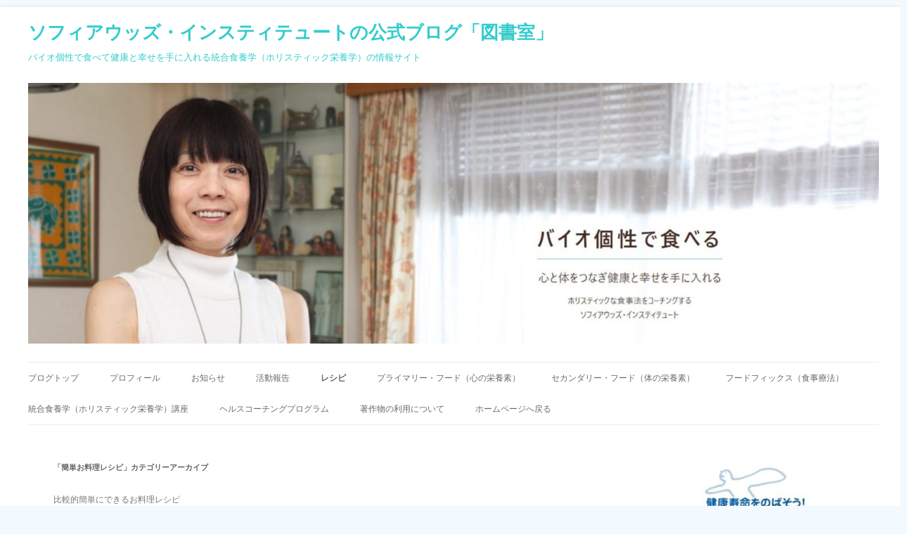

--- FILE ---
content_type: text/html; charset=UTF-8
request_url: https://blog.sophiawoodsinstitute.com/wp/category/recipe/easy_recipe/
body_size: 257882
content:
<!DOCTYPE html>
<!--[if IE 7]>
<html class="ie ie7" dir="ltr" lang="ja" prefix="og: https://ogp.me/ns#">
<![endif]-->
<!--[if IE 8]>
<html class="ie ie8" dir="ltr" lang="ja" prefix="og: https://ogp.me/ns#">
<![endif]-->
<!--[if !(IE 7) & !(IE 8)]><!-->
<html dir="ltr" lang="ja" prefix="og: https://ogp.me/ns#">
<!--<![endif]-->
<head>
<meta charset="UTF-8" />
<meta name="viewport" content="width=device-width" />
<title>簡単お料理レシピ | ソフィアウッズ・インスティテュートの公式ブログ「図書室」</title>
<link rel="profile" href="https://gmpg.org/xfn/11" />
<link rel="pingback" href="https://blog.sophiawoodsinstitute.com/wp/xmlrpc.php">
<!--[if lt IE 9]>
<script src="https://blog.sophiawoodsinstitute.com/wp/wp-content/themes/twentytwelve/js/html5.js?ver=3.7.0" type="text/javascript"></script>
<![endif]-->

		<!-- All in One SEO Pro 4.9.3 - aioseo.com -->
	<meta name="description" content="比較的簡単にできるお料理レシピ" />
	<meta name="robots" content="max-image-preview:large" />
	<meta name="google-site-verification" content="HlRXDBu4t864c_6qZyMYmrdJTQE0hwkkNyKTLzasMd0" />
	<meta name="keywords" content="ドラゴンフルーツ,乳がん,前立腺がん,胃がん,抗酸化作用,ポリフェノール,シミ,葉酸,美肌,統合食養学,ヘルスコーチ,食事法" />
	<link rel="canonical" href="https://blog.sophiawoodsinstitute.com/wp/category/recipe/easy_recipe/" />
	<link rel="next" href="https://blog.sophiawoodsinstitute.com/wp/category/recipe/easy_recipe/page/2/" />
	<meta name="generator" content="All in One SEO Pro (AIOSEO) 4.9.3" />
		<meta property="og:locale" content="ja_JP" />
		<meta property="og:site_name" content="ソフィアウッズ・インスティテュートの公式ブログ「図書室」" />
		<meta property="og:type" content="article" />
		<meta property="og:title" content="簡単お料理レシピ | ソフィアウッズ・インスティテュートの公式ブログ「図書室」" />
		<meta property="og:description" content="比較的簡単にできるお料理レシピ" />
		<meta property="og:url" content="https://blog.sophiawoodsinstitute.com/wp/category/recipe/easy_recipe/" />
		<meta property="fb:app_id" content="1415144058747156" />
		<meta property="fb:admins" content="373993596036831,188208665322625,100001925391154" />
		<meta property="og:image" content="https://blog.sophiawoodsinstitute.com/wp/wp-content/uploads/2020/12/newt-コピー.jpg" />
		<meta property="og:image:secure_url" content="https://blog.sophiawoodsinstitute.com/wp/wp-content/uploads/2020/12/newt-コピー.jpg" />
		<meta property="og:image:width" content="942" />
		<meta property="og:image:height" content="322" />
		<meta property="article:publisher" content="https://www.facebook.com/sophiawoodsinstitute/" />
		<meta name="twitter:card" content="summary" />
		<meta name="twitter:title" content="簡単お料理レシピ | ソフィアウッズ・インスティテュートの公式ブログ「図書室」" />
		<meta name="twitter:description" content="比較的簡単にできるお料理レシピ" />
		<meta name="twitter:image" content="https://blog.sophiawoodsinstitute.com/wp/wp-content/uploads/2020/12/newt-コピー.jpg" />
		<script type="application/ld+json" class="aioseo-schema">
			{"@context":"https:\/\/schema.org","@graph":[{"@type":"BreadcrumbList","@id":"https:\/\/blog.sophiawoodsinstitute.com\/wp\/category\/recipe\/easy_recipe\/#breadcrumblist","itemListElement":[{"@type":"ListItem","@id":"https:\/\/blog.sophiawoodsinstitute.com\/wp#listItem","position":1,"name":"Home","item":"https:\/\/blog.sophiawoodsinstitute.com\/wp","nextItem":{"@type":"ListItem","@id":"https:\/\/blog.sophiawoodsinstitute.com\/wp\/category\/recipe\/#listItem","name":"\u30ec\u30b7\u30d4"}},{"@type":"ListItem","@id":"https:\/\/blog.sophiawoodsinstitute.com\/wp\/category\/recipe\/#listItem","position":2,"name":"\u30ec\u30b7\u30d4","item":"https:\/\/blog.sophiawoodsinstitute.com\/wp\/category\/recipe\/","nextItem":{"@type":"ListItem","@id":"https:\/\/blog.sophiawoodsinstitute.com\/wp\/category\/recipe\/easy_recipe\/#listItem","name":"\u7c21\u5358\u304a\u6599\u7406\u30ec\u30b7\u30d4"},"previousItem":{"@type":"ListItem","@id":"https:\/\/blog.sophiawoodsinstitute.com\/wp#listItem","name":"Home"}},{"@type":"ListItem","@id":"https:\/\/blog.sophiawoodsinstitute.com\/wp\/category\/recipe\/easy_recipe\/#listItem","position":3,"name":"\u7c21\u5358\u304a\u6599\u7406\u30ec\u30b7\u30d4","previousItem":{"@type":"ListItem","@id":"https:\/\/blog.sophiawoodsinstitute.com\/wp\/category\/recipe\/#listItem","name":"\u30ec\u30b7\u30d4"}}]},{"@type":"CollectionPage","@id":"https:\/\/blog.sophiawoodsinstitute.com\/wp\/category\/recipe\/easy_recipe\/#collectionpage","url":"https:\/\/blog.sophiawoodsinstitute.com\/wp\/category\/recipe\/easy_recipe\/","name":"\u7c21\u5358\u304a\u6599\u7406\u30ec\u30b7\u30d4 | \u30bd\u30d5\u30a3\u30a2\u30a6\u30c3\u30ba\u30fb\u30a4\u30f3\u30b9\u30c6\u30a3\u30c6\u30e5\u30fc\u30c8\u306e\u516c\u5f0f\u30d6\u30ed\u30b0\u300c\u56f3\u66f8\u5ba4\u300d","description":"\u6bd4\u8f03\u7684\u7c21\u5358\u306b\u3067\u304d\u308b\u304a\u6599\u7406\u30ec\u30b7\u30d4","inLanguage":"ja","isPartOf":{"@id":"https:\/\/blog.sophiawoodsinstitute.com\/wp\/#website"},"breadcrumb":{"@id":"https:\/\/blog.sophiawoodsinstitute.com\/wp\/category\/recipe\/easy_recipe\/#breadcrumblist"}},{"@type":"Organization","@id":"https:\/\/blog.sophiawoodsinstitute.com\/wp\/#organization","name":"\u30bd\u30d5\u30a3\u30a2\u30a6\u30c3\u30ba\u30fb\u30a4\u30f3\u30b9\u30c6\u30a3\u30c6\u30e5\u30fc\u30c8","description":"\u30d0\u30a4\u30aa\u500b\u6027\u3067\u98df\u3079\u3066\u5065\u5eb7\u3068\u5e78\u305b\u3092\u624b\u306b\u5165\u308c\u308b\u7d71\u5408\u98df\u990a\u5b66\uff08\u30db\u30ea\u30b9\u30c6\u30a3\u30c3\u30af\u6804\u990a\u5b66\uff09\u306e\u60c5\u5831\u30b5\u30a4\u30c8","url":"https:\/\/blog.sophiawoodsinstitute.com\/wp\/","logo":{"@type":"ImageObject","url":"https:\/\/blog.sophiawoodsinstitute.com\/wp\/wp-content\/uploads\/2020\/05\/logo2.jpg","@id":"https:\/\/blog.sophiawoodsinstitute.com\/wp\/category\/recipe\/easy_recipe\/#organizationLogo","width":496,"height":84},"image":{"@id":"https:\/\/blog.sophiawoodsinstitute.com\/wp\/category\/recipe\/easy_recipe\/#organizationLogo"},"sameAs":["https:\/\/www.facebook.com\/sophiawoodsinstitute\/","https:\/\/www.instagram.com\/sophiawoods_chisemori\/","https:\/\/www.youtube.com\/@sophiawoodsinstitute"]},{"@type":"WebSite","@id":"https:\/\/blog.sophiawoodsinstitute.com\/wp\/#website","url":"https:\/\/blog.sophiawoodsinstitute.com\/wp\/","name":"\u30bd\u30d5\u30a3\u30a2\u30a6\u30c3\u30ba\u30fb\u30a4\u30f3\u30b9\u30c6\u30a3\u30c6\u30e5\u30fc\u30c8\u306e\u516c\u5f0f\u30d6\u30ed\u30b0\u300c\u56f3\u66f8\u5ba4\u300d","description":"\u30d0\u30a4\u30aa\u500b\u6027\u3067\u98df\u3079\u3066\u5065\u5eb7\u3068\u5e78\u305b\u3092\u624b\u306b\u5165\u308c\u308b\u7d71\u5408\u98df\u990a\u5b66\uff08\u30db\u30ea\u30b9\u30c6\u30a3\u30c3\u30af\u6804\u990a\u5b66\uff09\u306e\u60c5\u5831\u30b5\u30a4\u30c8","inLanguage":"ja","publisher":{"@id":"https:\/\/blog.sophiawoodsinstitute.com\/wp\/#organization"}}]}
		</script>
		<!-- All in One SEO Pro -->

<link rel="alternate" type="application/rss+xml" title="ソフィアウッズ・インスティテュートの公式ブログ「図書室」 &raquo; フィード" href="https://blog.sophiawoodsinstitute.com/wp/feed/" />
<link rel="alternate" type="application/rss+xml" title="ソフィアウッズ・インスティテュートの公式ブログ「図書室」 - 簡単お料理レシピ カテゴリーフィード" href="https://blog.sophiawoodsinstitute.com/wp/category/recipe/easy_recipe/feed/" />
		<!-- This site uses the Google Analytics by MonsterInsights plugin v9.11.1 - Using Analytics tracking - https://www.monsterinsights.com/ -->
							<script src="//www.googletagmanager.com/gtag/js?id=G-CHS83256T2"  data-cfasync="false" data-wpfc-render="false" type="text/javascript" async></script>
			<script data-cfasync="false" data-wpfc-render="false" type="text/javascript">
				var mi_version = '9.11.1';
				var mi_track_user = true;
				var mi_no_track_reason = '';
								var MonsterInsightsDefaultLocations = {"page_location":"https:\/\/blog.sophiawoodsinstitute.com\/wp\/category\/recipe\/easy_recipe\/"};
								if ( typeof MonsterInsightsPrivacyGuardFilter === 'function' ) {
					var MonsterInsightsLocations = (typeof MonsterInsightsExcludeQuery === 'object') ? MonsterInsightsPrivacyGuardFilter( MonsterInsightsExcludeQuery ) : MonsterInsightsPrivacyGuardFilter( MonsterInsightsDefaultLocations );
				} else {
					var MonsterInsightsLocations = (typeof MonsterInsightsExcludeQuery === 'object') ? MonsterInsightsExcludeQuery : MonsterInsightsDefaultLocations;
				}

								var disableStrs = [
										'ga-disable-G-CHS83256T2',
									];

				/* Function to detect opted out users */
				function __gtagTrackerIsOptedOut() {
					for (var index = 0; index < disableStrs.length; index++) {
						if (document.cookie.indexOf(disableStrs[index] + '=true') > -1) {
							return true;
						}
					}

					return false;
				}

				/* Disable tracking if the opt-out cookie exists. */
				if (__gtagTrackerIsOptedOut()) {
					for (var index = 0; index < disableStrs.length; index++) {
						window[disableStrs[index]] = true;
					}
				}

				/* Opt-out function */
				function __gtagTrackerOptout() {
					for (var index = 0; index < disableStrs.length; index++) {
						document.cookie = disableStrs[index] + '=true; expires=Thu, 31 Dec 2099 23:59:59 UTC; path=/';
						window[disableStrs[index]] = true;
					}
				}

				if ('undefined' === typeof gaOptout) {
					function gaOptout() {
						__gtagTrackerOptout();
					}
				}
								window.dataLayer = window.dataLayer || [];

				window.MonsterInsightsDualTracker = {
					helpers: {},
					trackers: {},
				};
				if (mi_track_user) {
					function __gtagDataLayer() {
						dataLayer.push(arguments);
					}

					function __gtagTracker(type, name, parameters) {
						if (!parameters) {
							parameters = {};
						}

						if (parameters.send_to) {
							__gtagDataLayer.apply(null, arguments);
							return;
						}

						if (type === 'event') {
														parameters.send_to = monsterinsights_frontend.v4_id;
							var hookName = name;
							if (typeof parameters['event_category'] !== 'undefined') {
								hookName = parameters['event_category'] + ':' + name;
							}

							if (typeof MonsterInsightsDualTracker.trackers[hookName] !== 'undefined') {
								MonsterInsightsDualTracker.trackers[hookName](parameters);
							} else {
								__gtagDataLayer('event', name, parameters);
							}
							
						} else {
							__gtagDataLayer.apply(null, arguments);
						}
					}

					__gtagTracker('js', new Date());
					__gtagTracker('set', {
						'developer_id.dZGIzZG': true,
											});
					if ( MonsterInsightsLocations.page_location ) {
						__gtagTracker('set', MonsterInsightsLocations);
					}
										__gtagTracker('config', 'G-CHS83256T2', {"forceSSL":"true","link_attribution":"true"} );
										window.gtag = __gtagTracker;										(function () {
						/* https://developers.google.com/analytics/devguides/collection/analyticsjs/ */
						/* ga and __gaTracker compatibility shim. */
						var noopfn = function () {
							return null;
						};
						var newtracker = function () {
							return new Tracker();
						};
						var Tracker = function () {
							return null;
						};
						var p = Tracker.prototype;
						p.get = noopfn;
						p.set = noopfn;
						p.send = function () {
							var args = Array.prototype.slice.call(arguments);
							args.unshift('send');
							__gaTracker.apply(null, args);
						};
						var __gaTracker = function () {
							var len = arguments.length;
							if (len === 0) {
								return;
							}
							var f = arguments[len - 1];
							if (typeof f !== 'object' || f === null || typeof f.hitCallback !== 'function') {
								if ('send' === arguments[0]) {
									var hitConverted, hitObject = false, action;
									if ('event' === arguments[1]) {
										if ('undefined' !== typeof arguments[3]) {
											hitObject = {
												'eventAction': arguments[3],
												'eventCategory': arguments[2],
												'eventLabel': arguments[4],
												'value': arguments[5] ? arguments[5] : 1,
											}
										}
									}
									if ('pageview' === arguments[1]) {
										if ('undefined' !== typeof arguments[2]) {
											hitObject = {
												'eventAction': 'page_view',
												'page_path': arguments[2],
											}
										}
									}
									if (typeof arguments[2] === 'object') {
										hitObject = arguments[2];
									}
									if (typeof arguments[5] === 'object') {
										Object.assign(hitObject, arguments[5]);
									}
									if ('undefined' !== typeof arguments[1].hitType) {
										hitObject = arguments[1];
										if ('pageview' === hitObject.hitType) {
											hitObject.eventAction = 'page_view';
										}
									}
									if (hitObject) {
										action = 'timing' === arguments[1].hitType ? 'timing_complete' : hitObject.eventAction;
										hitConverted = mapArgs(hitObject);
										__gtagTracker('event', action, hitConverted);
									}
								}
								return;
							}

							function mapArgs(args) {
								var arg, hit = {};
								var gaMap = {
									'eventCategory': 'event_category',
									'eventAction': 'event_action',
									'eventLabel': 'event_label',
									'eventValue': 'event_value',
									'nonInteraction': 'non_interaction',
									'timingCategory': 'event_category',
									'timingVar': 'name',
									'timingValue': 'value',
									'timingLabel': 'event_label',
									'page': 'page_path',
									'location': 'page_location',
									'title': 'page_title',
									'referrer' : 'page_referrer',
								};
								for (arg in args) {
																		if (!(!args.hasOwnProperty(arg) || !gaMap.hasOwnProperty(arg))) {
										hit[gaMap[arg]] = args[arg];
									} else {
										hit[arg] = args[arg];
									}
								}
								return hit;
							}

							try {
								f.hitCallback();
							} catch (ex) {
							}
						};
						__gaTracker.create = newtracker;
						__gaTracker.getByName = newtracker;
						__gaTracker.getAll = function () {
							return [];
						};
						__gaTracker.remove = noopfn;
						__gaTracker.loaded = true;
						window['__gaTracker'] = __gaTracker;
					})();
									} else {
										console.log("");
					(function () {
						function __gtagTracker() {
							return null;
						}

						window['__gtagTracker'] = __gtagTracker;
						window['gtag'] = __gtagTracker;
					})();
									}
			</script>
							<!-- / Google Analytics by MonsterInsights -->
		<style id='wp-img-auto-sizes-contain-inline-css' type='text/css'>
img:is([sizes=auto i],[sizes^="auto," i]){contain-intrinsic-size:3000px 1500px}
/*# sourceURL=wp-img-auto-sizes-contain-inline-css */
</style>
<style id='wp-block-library-inline-css' type='text/css'>
:root{--wp-block-synced-color:#7a00df;--wp-block-synced-color--rgb:122,0,223;--wp-bound-block-color:var(--wp-block-synced-color);--wp-editor-canvas-background:#ddd;--wp-admin-theme-color:#007cba;--wp-admin-theme-color--rgb:0,124,186;--wp-admin-theme-color-darker-10:#006ba1;--wp-admin-theme-color-darker-10--rgb:0,107,160.5;--wp-admin-theme-color-darker-20:#005a87;--wp-admin-theme-color-darker-20--rgb:0,90,135;--wp-admin-border-width-focus:2px}@media (min-resolution:192dpi){:root{--wp-admin-border-width-focus:1.5px}}.wp-element-button{cursor:pointer}:root .has-very-light-gray-background-color{background-color:#eee}:root .has-very-dark-gray-background-color{background-color:#313131}:root .has-very-light-gray-color{color:#eee}:root .has-very-dark-gray-color{color:#313131}:root .has-vivid-green-cyan-to-vivid-cyan-blue-gradient-background{background:linear-gradient(135deg,#00d084,#0693e3)}:root .has-purple-crush-gradient-background{background:linear-gradient(135deg,#34e2e4,#4721fb 50%,#ab1dfe)}:root .has-hazy-dawn-gradient-background{background:linear-gradient(135deg,#faaca8,#dad0ec)}:root .has-subdued-olive-gradient-background{background:linear-gradient(135deg,#fafae1,#67a671)}:root .has-atomic-cream-gradient-background{background:linear-gradient(135deg,#fdd79a,#004a59)}:root .has-nightshade-gradient-background{background:linear-gradient(135deg,#330968,#31cdcf)}:root .has-midnight-gradient-background{background:linear-gradient(135deg,#020381,#2874fc)}:root{--wp--preset--font-size--normal:16px;--wp--preset--font-size--huge:42px}.has-regular-font-size{font-size:1em}.has-larger-font-size{font-size:2.625em}.has-normal-font-size{font-size:var(--wp--preset--font-size--normal)}.has-huge-font-size{font-size:var(--wp--preset--font-size--huge)}.has-text-align-center{text-align:center}.has-text-align-left{text-align:left}.has-text-align-right{text-align:right}.has-fit-text{white-space:nowrap!important}#end-resizable-editor-section{display:none}.aligncenter{clear:both}.items-justified-left{justify-content:flex-start}.items-justified-center{justify-content:center}.items-justified-right{justify-content:flex-end}.items-justified-space-between{justify-content:space-between}.screen-reader-text{border:0;clip-path:inset(50%);height:1px;margin:-1px;overflow:hidden;padding:0;position:absolute;width:1px;word-wrap:normal!important}.screen-reader-text:focus{background-color:#ddd;clip-path:none;color:#444;display:block;font-size:1em;height:auto;left:5px;line-height:normal;padding:15px 23px 14px;text-decoration:none;top:5px;width:auto;z-index:100000}html :where(.has-border-color){border-style:solid}html :where([style*=border-top-color]){border-top-style:solid}html :where([style*=border-right-color]){border-right-style:solid}html :where([style*=border-bottom-color]){border-bottom-style:solid}html :where([style*=border-left-color]){border-left-style:solid}html :where([style*=border-width]){border-style:solid}html :where([style*=border-top-width]){border-top-style:solid}html :where([style*=border-right-width]){border-right-style:solid}html :where([style*=border-bottom-width]){border-bottom-style:solid}html :where([style*=border-left-width]){border-left-style:solid}html :where(img[class*=wp-image-]){height:auto;max-width:100%}:where(figure){margin:0 0 1em}html :where(.is-position-sticky){--wp-admin--admin-bar--position-offset:var(--wp-admin--admin-bar--height,0px)}@media screen and (max-width:600px){html :where(.is-position-sticky){--wp-admin--admin-bar--position-offset:0px}}

/*# sourceURL=wp-block-library-inline-css */
</style><style id='wp-block-image-inline-css' type='text/css'>
.wp-block-image>a,.wp-block-image>figure>a{display:inline-block}.wp-block-image img{box-sizing:border-box;height:auto;max-width:100%;vertical-align:bottom}@media not (prefers-reduced-motion){.wp-block-image img.hide{visibility:hidden}.wp-block-image img.show{animation:show-content-image .4s}}.wp-block-image[style*=border-radius] img,.wp-block-image[style*=border-radius]>a{border-radius:inherit}.wp-block-image.has-custom-border img{box-sizing:border-box}.wp-block-image.aligncenter{text-align:center}.wp-block-image.alignfull>a,.wp-block-image.alignwide>a{width:100%}.wp-block-image.alignfull img,.wp-block-image.alignwide img{height:auto;width:100%}.wp-block-image .aligncenter,.wp-block-image .alignleft,.wp-block-image .alignright,.wp-block-image.aligncenter,.wp-block-image.alignleft,.wp-block-image.alignright{display:table}.wp-block-image .aligncenter>figcaption,.wp-block-image .alignleft>figcaption,.wp-block-image .alignright>figcaption,.wp-block-image.aligncenter>figcaption,.wp-block-image.alignleft>figcaption,.wp-block-image.alignright>figcaption{caption-side:bottom;display:table-caption}.wp-block-image .alignleft{float:left;margin:.5em 1em .5em 0}.wp-block-image .alignright{float:right;margin:.5em 0 .5em 1em}.wp-block-image .aligncenter{margin-left:auto;margin-right:auto}.wp-block-image :where(figcaption){margin-bottom:1em;margin-top:.5em}.wp-block-image.is-style-circle-mask img{border-radius:9999px}@supports ((-webkit-mask-image:none) or (mask-image:none)) or (-webkit-mask-image:none){.wp-block-image.is-style-circle-mask img{border-radius:0;-webkit-mask-image:url('data:image/svg+xml;utf8,<svg viewBox="0 0 100 100" xmlns="http://www.w3.org/2000/svg"><circle cx="50" cy="50" r="50"/></svg>');mask-image:url('data:image/svg+xml;utf8,<svg viewBox="0 0 100 100" xmlns="http://www.w3.org/2000/svg"><circle cx="50" cy="50" r="50"/></svg>');mask-mode:alpha;-webkit-mask-position:center;mask-position:center;-webkit-mask-repeat:no-repeat;mask-repeat:no-repeat;-webkit-mask-size:contain;mask-size:contain}}:root :where(.wp-block-image.is-style-rounded img,.wp-block-image .is-style-rounded img){border-radius:9999px}.wp-block-image figure{margin:0}.wp-lightbox-container{display:flex;flex-direction:column;position:relative}.wp-lightbox-container img{cursor:zoom-in}.wp-lightbox-container img:hover+button{opacity:1}.wp-lightbox-container button{align-items:center;backdrop-filter:blur(16px) saturate(180%);background-color:#5a5a5a40;border:none;border-radius:4px;cursor:zoom-in;display:flex;height:20px;justify-content:center;opacity:0;padding:0;position:absolute;right:16px;text-align:center;top:16px;width:20px;z-index:100}@media not (prefers-reduced-motion){.wp-lightbox-container button{transition:opacity .2s ease}}.wp-lightbox-container button:focus-visible{outline:3px auto #5a5a5a40;outline:3px auto -webkit-focus-ring-color;outline-offset:3px}.wp-lightbox-container button:hover{cursor:pointer;opacity:1}.wp-lightbox-container button:focus{opacity:1}.wp-lightbox-container button:focus,.wp-lightbox-container button:hover,.wp-lightbox-container button:not(:hover):not(:active):not(.has-background){background-color:#5a5a5a40;border:none}.wp-lightbox-overlay{box-sizing:border-box;cursor:zoom-out;height:100vh;left:0;overflow:hidden;position:fixed;top:0;visibility:hidden;width:100%;z-index:100000}.wp-lightbox-overlay .close-button{align-items:center;cursor:pointer;display:flex;justify-content:center;min-height:40px;min-width:40px;padding:0;position:absolute;right:calc(env(safe-area-inset-right) + 16px);top:calc(env(safe-area-inset-top) + 16px);z-index:5000000}.wp-lightbox-overlay .close-button:focus,.wp-lightbox-overlay .close-button:hover,.wp-lightbox-overlay .close-button:not(:hover):not(:active):not(.has-background){background:none;border:none}.wp-lightbox-overlay .lightbox-image-container{height:var(--wp--lightbox-container-height);left:50%;overflow:hidden;position:absolute;top:50%;transform:translate(-50%,-50%);transform-origin:top left;width:var(--wp--lightbox-container-width);z-index:9999999999}.wp-lightbox-overlay .wp-block-image{align-items:center;box-sizing:border-box;display:flex;height:100%;justify-content:center;margin:0;position:relative;transform-origin:0 0;width:100%;z-index:3000000}.wp-lightbox-overlay .wp-block-image img{height:var(--wp--lightbox-image-height);min-height:var(--wp--lightbox-image-height);min-width:var(--wp--lightbox-image-width);width:var(--wp--lightbox-image-width)}.wp-lightbox-overlay .wp-block-image figcaption{display:none}.wp-lightbox-overlay button{background:none;border:none}.wp-lightbox-overlay .scrim{background-color:#fff;height:100%;opacity:.9;position:absolute;width:100%;z-index:2000000}.wp-lightbox-overlay.active{visibility:visible}@media not (prefers-reduced-motion){.wp-lightbox-overlay.active{animation:turn-on-visibility .25s both}.wp-lightbox-overlay.active img{animation:turn-on-visibility .35s both}.wp-lightbox-overlay.show-closing-animation:not(.active){animation:turn-off-visibility .35s both}.wp-lightbox-overlay.show-closing-animation:not(.active) img{animation:turn-off-visibility .25s both}.wp-lightbox-overlay.zoom.active{animation:none;opacity:1;visibility:visible}.wp-lightbox-overlay.zoom.active .lightbox-image-container{animation:lightbox-zoom-in .4s}.wp-lightbox-overlay.zoom.active .lightbox-image-container img{animation:none}.wp-lightbox-overlay.zoom.active .scrim{animation:turn-on-visibility .4s forwards}.wp-lightbox-overlay.zoom.show-closing-animation:not(.active){animation:none}.wp-lightbox-overlay.zoom.show-closing-animation:not(.active) .lightbox-image-container{animation:lightbox-zoom-out .4s}.wp-lightbox-overlay.zoom.show-closing-animation:not(.active) .lightbox-image-container img{animation:none}.wp-lightbox-overlay.zoom.show-closing-animation:not(.active) .scrim{animation:turn-off-visibility .4s forwards}}@keyframes show-content-image{0%{visibility:hidden}99%{visibility:hidden}to{visibility:visible}}@keyframes turn-on-visibility{0%{opacity:0}to{opacity:1}}@keyframes turn-off-visibility{0%{opacity:1;visibility:visible}99%{opacity:0;visibility:visible}to{opacity:0;visibility:hidden}}@keyframes lightbox-zoom-in{0%{transform:translate(calc((-100vw + var(--wp--lightbox-scrollbar-width))/2 + var(--wp--lightbox-initial-left-position)),calc(-50vh + var(--wp--lightbox-initial-top-position))) scale(var(--wp--lightbox-scale))}to{transform:translate(-50%,-50%) scale(1)}}@keyframes lightbox-zoom-out{0%{transform:translate(-50%,-50%) scale(1);visibility:visible}99%{visibility:visible}to{transform:translate(calc((-100vw + var(--wp--lightbox-scrollbar-width))/2 + var(--wp--lightbox-initial-left-position)),calc(-50vh + var(--wp--lightbox-initial-top-position))) scale(var(--wp--lightbox-scale));visibility:hidden}}
/*# sourceURL=https://blog.sophiawoodsinstitute.com/wp/wp-includes/blocks/image/style.min.css */
</style>
<style id='wp-block-image-theme-inline-css' type='text/css'>
:root :where(.wp-block-image figcaption){color:#555;font-size:13px;text-align:center}.is-dark-theme :root :where(.wp-block-image figcaption){color:#ffffffa6}.wp-block-image{margin:0 0 1em}
/*# sourceURL=https://blog.sophiawoodsinstitute.com/wp/wp-includes/blocks/image/theme.min.css */
</style>
<style id='wp-block-search-inline-css' type='text/css'>
.wp-block-search__button{margin-left:10px;word-break:normal}.wp-block-search__button.has-icon{line-height:0}.wp-block-search__button svg{height:1.25em;min-height:24px;min-width:24px;width:1.25em;fill:currentColor;vertical-align:text-bottom}:where(.wp-block-search__button){border:1px solid #ccc;padding:6px 10px}.wp-block-search__inside-wrapper{display:flex;flex:auto;flex-wrap:nowrap;max-width:100%}.wp-block-search__label{width:100%}.wp-block-search.wp-block-search__button-only .wp-block-search__button{box-sizing:border-box;display:flex;flex-shrink:0;justify-content:center;margin-left:0;max-width:100%}.wp-block-search.wp-block-search__button-only .wp-block-search__inside-wrapper{min-width:0!important;transition-property:width}.wp-block-search.wp-block-search__button-only .wp-block-search__input{flex-basis:100%;transition-duration:.3s}.wp-block-search.wp-block-search__button-only.wp-block-search__searchfield-hidden,.wp-block-search.wp-block-search__button-only.wp-block-search__searchfield-hidden .wp-block-search__inside-wrapper{overflow:hidden}.wp-block-search.wp-block-search__button-only.wp-block-search__searchfield-hidden .wp-block-search__input{border-left-width:0!important;border-right-width:0!important;flex-basis:0;flex-grow:0;margin:0;min-width:0!important;padding-left:0!important;padding-right:0!important;width:0!important}:where(.wp-block-search__input){appearance:none;border:1px solid #949494;flex-grow:1;font-family:inherit;font-size:inherit;font-style:inherit;font-weight:inherit;letter-spacing:inherit;line-height:inherit;margin-left:0;margin-right:0;min-width:3rem;padding:8px;text-decoration:unset!important;text-transform:inherit}:where(.wp-block-search__button-inside .wp-block-search__inside-wrapper){background-color:#fff;border:1px solid #949494;box-sizing:border-box;padding:4px}:where(.wp-block-search__button-inside .wp-block-search__inside-wrapper) .wp-block-search__input{border:none;border-radius:0;padding:0 4px}:where(.wp-block-search__button-inside .wp-block-search__inside-wrapper) .wp-block-search__input:focus{outline:none}:where(.wp-block-search__button-inside .wp-block-search__inside-wrapper) :where(.wp-block-search__button){padding:4px 8px}.wp-block-search.aligncenter .wp-block-search__inside-wrapper{margin:auto}.wp-block[data-align=right] .wp-block-search.wp-block-search__button-only .wp-block-search__inside-wrapper{float:right}
/*# sourceURL=https://blog.sophiawoodsinstitute.com/wp/wp-includes/blocks/search/style.min.css */
</style>
<style id='wp-block-search-theme-inline-css' type='text/css'>
.wp-block-search .wp-block-search__label{font-weight:700}.wp-block-search__button{border:1px solid #ccc;padding:.375em .625em}
/*# sourceURL=https://blog.sophiawoodsinstitute.com/wp/wp-includes/blocks/search/theme.min.css */
</style>
<style id='wp-block-embed-inline-css' type='text/css'>
.wp-block-embed.alignleft,.wp-block-embed.alignright,.wp-block[data-align=left]>[data-type="core/embed"],.wp-block[data-align=right]>[data-type="core/embed"]{max-width:360px;width:100%}.wp-block-embed.alignleft .wp-block-embed__wrapper,.wp-block-embed.alignright .wp-block-embed__wrapper,.wp-block[data-align=left]>[data-type="core/embed"] .wp-block-embed__wrapper,.wp-block[data-align=right]>[data-type="core/embed"] .wp-block-embed__wrapper{min-width:280px}.wp-block-cover .wp-block-embed{min-height:240px;min-width:320px}.wp-block-embed{overflow-wrap:break-word}.wp-block-embed :where(figcaption){margin-bottom:1em;margin-top:.5em}.wp-block-embed iframe{max-width:100%}.wp-block-embed__wrapper{position:relative}.wp-embed-responsive .wp-has-aspect-ratio .wp-block-embed__wrapper:before{content:"";display:block;padding-top:50%}.wp-embed-responsive .wp-has-aspect-ratio iframe{bottom:0;height:100%;left:0;position:absolute;right:0;top:0;width:100%}.wp-embed-responsive .wp-embed-aspect-21-9 .wp-block-embed__wrapper:before{padding-top:42.85%}.wp-embed-responsive .wp-embed-aspect-18-9 .wp-block-embed__wrapper:before{padding-top:50%}.wp-embed-responsive .wp-embed-aspect-16-9 .wp-block-embed__wrapper:before{padding-top:56.25%}.wp-embed-responsive .wp-embed-aspect-4-3 .wp-block-embed__wrapper:before{padding-top:75%}.wp-embed-responsive .wp-embed-aspect-1-1 .wp-block-embed__wrapper:before{padding-top:100%}.wp-embed-responsive .wp-embed-aspect-9-16 .wp-block-embed__wrapper:before{padding-top:177.77%}.wp-embed-responsive .wp-embed-aspect-1-2 .wp-block-embed__wrapper:before{padding-top:200%}
/*# sourceURL=https://blog.sophiawoodsinstitute.com/wp/wp-includes/blocks/embed/style.min.css */
</style>
<style id='wp-block-embed-theme-inline-css' type='text/css'>
.wp-block-embed :where(figcaption){color:#555;font-size:13px;text-align:center}.is-dark-theme .wp-block-embed :where(figcaption){color:#ffffffa6}.wp-block-embed{margin:0 0 1em}
/*# sourceURL=https://blog.sophiawoodsinstitute.com/wp/wp-includes/blocks/embed/theme.min.css */
</style>
<style id='wp-block-spacer-inline-css' type='text/css'>
.wp-block-spacer{clear:both}
/*# sourceURL=https://blog.sophiawoodsinstitute.com/wp/wp-includes/blocks/spacer/style.min.css */
</style>
<style id='global-styles-inline-css' type='text/css'>
:root{--wp--preset--aspect-ratio--square: 1;--wp--preset--aspect-ratio--4-3: 4/3;--wp--preset--aspect-ratio--3-4: 3/4;--wp--preset--aspect-ratio--3-2: 3/2;--wp--preset--aspect-ratio--2-3: 2/3;--wp--preset--aspect-ratio--16-9: 16/9;--wp--preset--aspect-ratio--9-16: 9/16;--wp--preset--color--black: #000000;--wp--preset--color--cyan-bluish-gray: #abb8c3;--wp--preset--color--white: #fff;--wp--preset--color--pale-pink: #f78da7;--wp--preset--color--vivid-red: #cf2e2e;--wp--preset--color--luminous-vivid-orange: #ff6900;--wp--preset--color--luminous-vivid-amber: #fcb900;--wp--preset--color--light-green-cyan: #7bdcb5;--wp--preset--color--vivid-green-cyan: #00d084;--wp--preset--color--pale-cyan-blue: #8ed1fc;--wp--preset--color--vivid-cyan-blue: #0693e3;--wp--preset--color--vivid-purple: #9b51e0;--wp--preset--color--blue: #21759b;--wp--preset--color--dark-gray: #444;--wp--preset--color--medium-gray: #9f9f9f;--wp--preset--color--light-gray: #e6e6e6;--wp--preset--gradient--vivid-cyan-blue-to-vivid-purple: linear-gradient(135deg,rgb(6,147,227) 0%,rgb(155,81,224) 100%);--wp--preset--gradient--light-green-cyan-to-vivid-green-cyan: linear-gradient(135deg,rgb(122,220,180) 0%,rgb(0,208,130) 100%);--wp--preset--gradient--luminous-vivid-amber-to-luminous-vivid-orange: linear-gradient(135deg,rgb(252,185,0) 0%,rgb(255,105,0) 100%);--wp--preset--gradient--luminous-vivid-orange-to-vivid-red: linear-gradient(135deg,rgb(255,105,0) 0%,rgb(207,46,46) 100%);--wp--preset--gradient--very-light-gray-to-cyan-bluish-gray: linear-gradient(135deg,rgb(238,238,238) 0%,rgb(169,184,195) 100%);--wp--preset--gradient--cool-to-warm-spectrum: linear-gradient(135deg,rgb(74,234,220) 0%,rgb(151,120,209) 20%,rgb(207,42,186) 40%,rgb(238,44,130) 60%,rgb(251,105,98) 80%,rgb(254,248,76) 100%);--wp--preset--gradient--blush-light-purple: linear-gradient(135deg,rgb(255,206,236) 0%,rgb(152,150,240) 100%);--wp--preset--gradient--blush-bordeaux: linear-gradient(135deg,rgb(254,205,165) 0%,rgb(254,45,45) 50%,rgb(107,0,62) 100%);--wp--preset--gradient--luminous-dusk: linear-gradient(135deg,rgb(255,203,112) 0%,rgb(199,81,192) 50%,rgb(65,88,208) 100%);--wp--preset--gradient--pale-ocean: linear-gradient(135deg,rgb(255,245,203) 0%,rgb(182,227,212) 50%,rgb(51,167,181) 100%);--wp--preset--gradient--electric-grass: linear-gradient(135deg,rgb(202,248,128) 0%,rgb(113,206,126) 100%);--wp--preset--gradient--midnight: linear-gradient(135deg,rgb(2,3,129) 0%,rgb(40,116,252) 100%);--wp--preset--font-size--small: 13px;--wp--preset--font-size--medium: 20px;--wp--preset--font-size--large: 36px;--wp--preset--font-size--x-large: 42px;--wp--preset--spacing--20: 0.44rem;--wp--preset--spacing--30: 0.67rem;--wp--preset--spacing--40: 1rem;--wp--preset--spacing--50: 1.5rem;--wp--preset--spacing--60: 2.25rem;--wp--preset--spacing--70: 3.38rem;--wp--preset--spacing--80: 5.06rem;--wp--preset--shadow--natural: 6px 6px 9px rgba(0, 0, 0, 0.2);--wp--preset--shadow--deep: 12px 12px 50px rgba(0, 0, 0, 0.4);--wp--preset--shadow--sharp: 6px 6px 0px rgba(0, 0, 0, 0.2);--wp--preset--shadow--outlined: 6px 6px 0px -3px rgb(255, 255, 255), 6px 6px rgb(0, 0, 0);--wp--preset--shadow--crisp: 6px 6px 0px rgb(0, 0, 0);}:where(.is-layout-flex){gap: 0.5em;}:where(.is-layout-grid){gap: 0.5em;}body .is-layout-flex{display: flex;}.is-layout-flex{flex-wrap: wrap;align-items: center;}.is-layout-flex > :is(*, div){margin: 0;}body .is-layout-grid{display: grid;}.is-layout-grid > :is(*, div){margin: 0;}:where(.wp-block-columns.is-layout-flex){gap: 2em;}:where(.wp-block-columns.is-layout-grid){gap: 2em;}:where(.wp-block-post-template.is-layout-flex){gap: 1.25em;}:where(.wp-block-post-template.is-layout-grid){gap: 1.25em;}.has-black-color{color: var(--wp--preset--color--black) !important;}.has-cyan-bluish-gray-color{color: var(--wp--preset--color--cyan-bluish-gray) !important;}.has-white-color{color: var(--wp--preset--color--white) !important;}.has-pale-pink-color{color: var(--wp--preset--color--pale-pink) !important;}.has-vivid-red-color{color: var(--wp--preset--color--vivid-red) !important;}.has-luminous-vivid-orange-color{color: var(--wp--preset--color--luminous-vivid-orange) !important;}.has-luminous-vivid-amber-color{color: var(--wp--preset--color--luminous-vivid-amber) !important;}.has-light-green-cyan-color{color: var(--wp--preset--color--light-green-cyan) !important;}.has-vivid-green-cyan-color{color: var(--wp--preset--color--vivid-green-cyan) !important;}.has-pale-cyan-blue-color{color: var(--wp--preset--color--pale-cyan-blue) !important;}.has-vivid-cyan-blue-color{color: var(--wp--preset--color--vivid-cyan-blue) !important;}.has-vivid-purple-color{color: var(--wp--preset--color--vivid-purple) !important;}.has-black-background-color{background-color: var(--wp--preset--color--black) !important;}.has-cyan-bluish-gray-background-color{background-color: var(--wp--preset--color--cyan-bluish-gray) !important;}.has-white-background-color{background-color: var(--wp--preset--color--white) !important;}.has-pale-pink-background-color{background-color: var(--wp--preset--color--pale-pink) !important;}.has-vivid-red-background-color{background-color: var(--wp--preset--color--vivid-red) !important;}.has-luminous-vivid-orange-background-color{background-color: var(--wp--preset--color--luminous-vivid-orange) !important;}.has-luminous-vivid-amber-background-color{background-color: var(--wp--preset--color--luminous-vivid-amber) !important;}.has-light-green-cyan-background-color{background-color: var(--wp--preset--color--light-green-cyan) !important;}.has-vivid-green-cyan-background-color{background-color: var(--wp--preset--color--vivid-green-cyan) !important;}.has-pale-cyan-blue-background-color{background-color: var(--wp--preset--color--pale-cyan-blue) !important;}.has-vivid-cyan-blue-background-color{background-color: var(--wp--preset--color--vivid-cyan-blue) !important;}.has-vivid-purple-background-color{background-color: var(--wp--preset--color--vivid-purple) !important;}.has-black-border-color{border-color: var(--wp--preset--color--black) !important;}.has-cyan-bluish-gray-border-color{border-color: var(--wp--preset--color--cyan-bluish-gray) !important;}.has-white-border-color{border-color: var(--wp--preset--color--white) !important;}.has-pale-pink-border-color{border-color: var(--wp--preset--color--pale-pink) !important;}.has-vivid-red-border-color{border-color: var(--wp--preset--color--vivid-red) !important;}.has-luminous-vivid-orange-border-color{border-color: var(--wp--preset--color--luminous-vivid-orange) !important;}.has-luminous-vivid-amber-border-color{border-color: var(--wp--preset--color--luminous-vivid-amber) !important;}.has-light-green-cyan-border-color{border-color: var(--wp--preset--color--light-green-cyan) !important;}.has-vivid-green-cyan-border-color{border-color: var(--wp--preset--color--vivid-green-cyan) !important;}.has-pale-cyan-blue-border-color{border-color: var(--wp--preset--color--pale-cyan-blue) !important;}.has-vivid-cyan-blue-border-color{border-color: var(--wp--preset--color--vivid-cyan-blue) !important;}.has-vivid-purple-border-color{border-color: var(--wp--preset--color--vivid-purple) !important;}.has-vivid-cyan-blue-to-vivid-purple-gradient-background{background: var(--wp--preset--gradient--vivid-cyan-blue-to-vivid-purple) !important;}.has-light-green-cyan-to-vivid-green-cyan-gradient-background{background: var(--wp--preset--gradient--light-green-cyan-to-vivid-green-cyan) !important;}.has-luminous-vivid-amber-to-luminous-vivid-orange-gradient-background{background: var(--wp--preset--gradient--luminous-vivid-amber-to-luminous-vivid-orange) !important;}.has-luminous-vivid-orange-to-vivid-red-gradient-background{background: var(--wp--preset--gradient--luminous-vivid-orange-to-vivid-red) !important;}.has-very-light-gray-to-cyan-bluish-gray-gradient-background{background: var(--wp--preset--gradient--very-light-gray-to-cyan-bluish-gray) !important;}.has-cool-to-warm-spectrum-gradient-background{background: var(--wp--preset--gradient--cool-to-warm-spectrum) !important;}.has-blush-light-purple-gradient-background{background: var(--wp--preset--gradient--blush-light-purple) !important;}.has-blush-bordeaux-gradient-background{background: var(--wp--preset--gradient--blush-bordeaux) !important;}.has-luminous-dusk-gradient-background{background: var(--wp--preset--gradient--luminous-dusk) !important;}.has-pale-ocean-gradient-background{background: var(--wp--preset--gradient--pale-ocean) !important;}.has-electric-grass-gradient-background{background: var(--wp--preset--gradient--electric-grass) !important;}.has-midnight-gradient-background{background: var(--wp--preset--gradient--midnight) !important;}.has-small-font-size{font-size: var(--wp--preset--font-size--small) !important;}.has-medium-font-size{font-size: var(--wp--preset--font-size--medium) !important;}.has-large-font-size{font-size: var(--wp--preset--font-size--large) !important;}.has-x-large-font-size{font-size: var(--wp--preset--font-size--x-large) !important;}
/*# sourceURL=global-styles-inline-css */
</style>

<style id='classic-theme-styles-inline-css' type='text/css'>
/*! This file is auto-generated */
.wp-block-button__link{color:#fff;background-color:#32373c;border-radius:9999px;box-shadow:none;text-decoration:none;padding:calc(.667em + 2px) calc(1.333em + 2px);font-size:1.125em}.wp-block-file__button{background:#32373c;color:#fff;text-decoration:none}
/*# sourceURL=/wp-includes/css/classic-themes.min.css */
</style>
<link rel='stylesheet' id='wpo_min-header-0-css' href='https://blog.sophiawoodsinstitute.com/wp/wp-content/cache/wpo-minify/1768907481/assets/wpo-minify-header-f59d52c0.min.css' type='text/css' media='all' />
<script type="text/javascript" src="https://blog.sophiawoodsinstitute.com/wp/wp-content/plugins/google-analytics-for-wordpress/assets/js/frontend-gtag.min.js" id="monsterinsights-frontend-script-js" async="async" data-wp-strategy="async"></script>
<script data-cfasync="false" data-wpfc-render="false" type="text/javascript" id='monsterinsights-frontend-script-js-extra'>/* <![CDATA[ */
var monsterinsights_frontend = {"js_events_tracking":"true","download_extensions":"doc,pdf,ppt,zip,xls,docx,pptx,xlsx,jpg,png","inbound_paths":"[{\"path\":\"\\\/recommend\\\/\",\"label\":\"affiliate\"}]","home_url":"https:\/\/blog.sophiawoodsinstitute.com\/wp","hash_tracking":"false","v4_id":"G-CHS83256T2"};/* ]]> */
</script>
<script type="text/javascript" src="https://blog.sophiawoodsinstitute.com/wp/wp-includes/js/jquery/jquery.min.js" id="jquery-core-js"></script>
<script type="text/javascript" src="https://blog.sophiawoodsinstitute.com/wp/wp-includes/js/jquery/jquery-migrate.min.js" id="jquery-migrate-js"></script>
<script type="text/javascript" src="https://blog.sophiawoodsinstitute.com/wp/wp-content/themes/twentytwelve/js/navigation.js" id="twentytwelve-navigation-js" defer="defer" data-wp-strategy="defer"></script>
<link rel="https://api.w.org/" href="https://blog.sophiawoodsinstitute.com/wp/wp-json/" /><link rel="alternate" title="JSON" type="application/json" href="https://blog.sophiawoodsinstitute.com/wp/wp-json/wp/v2/categories/16" /><link rel="EditURI" type="application/rsd+xml" title="RSD" href="https://blog.sophiawoodsinstitute.com/wp/xmlrpc.php?rsd" />
<meta name="generator" content="WordPress 6.9" />
<noscript><style>.lazyload[data-src]{display:none !important;}</style></noscript><style>.lazyload{background-image:none !important;}.lazyload:before{background-image:none !important;}</style>	<style type="text/css" id="twentytwelve-header-css">
			.site-header h1 a,
		.site-header h2 {
			color: #33cccc;
		}
		</style>
	<style type="text/css" id="custom-background-css">
body.custom-background { background-color: #f3faff; }
</style>
	<link rel="icon" href="https://blog.sophiawoodsinstitute.com/wp/wp-content/uploads/2023/12/cropped-★logo-コピー-32x32.png" sizes="32x32" />
<link rel="icon" href="https://blog.sophiawoodsinstitute.com/wp/wp-content/uploads/2023/12/cropped-★logo-コピー-192x192.png" sizes="192x192" />
<link rel="apple-touch-icon" href="https://blog.sophiawoodsinstitute.com/wp/wp-content/uploads/2023/12/cropped-★logo-コピー-180x180.png" />
<meta name="msapplication-TileImage" content="https://blog.sophiawoodsinstitute.com/wp/wp-content/uploads/2023/12/cropped-★logo-コピー-270x270.png" />
		<style type="text/css" id="wp-custom-css">
			*(
    font-family: 'Arial', "UDDigiKyokasho N-R", "UD デジタル 教科書体 N-R", 'Muli', "游ゴシック", "Yu Gothic", YuGothic, "ヒラギノ角ゴ Pro W3", "Hiragino Kaku Gothic Pro", "メイリオ", Meiryo, Osaka, "ＭＳ Ｐゴシック", "MS PGothic", sans-serif;
)
/* TOC+ 目次ボックスを中央寄せ */
#toc_container {
        margin: auto !important;
}
		</style>
		</head>

<body class="archive category category-easy_recipe category-16 custom-background wp-embed-responsive wp-theme-twentytwelve wp-child-theme-child custom-font-enabled single-author">
<div id="page" class="hfeed site">
	<header id="masthead" class="site-header">
		<hgroup>
			<h1 class="site-title"><a href="https://blog.sophiawoodsinstitute.com/wp/" rel="home">ソフィアウッズ・インスティテュートの公式ブログ「図書室」</a></h1>
			<h2 class="site-description">バイオ個性で食べて健康と幸せを手に入れる統合食養学（ホリスティック栄養学）の情報サイト</h2>
		</hgroup>

				<a href="https://blog.sophiawoodsinstitute.com/wp/"><img src="[data-uri]" width="1920" height="589" alt="ソフィアウッズ・インスティテュートの公式ブログ「図書室」" class="header-image lazyload"   decoding="async" fetchpriority="high" data-src="https://blog.sophiawoodsinstitute.com/wp/wp-content/uploads/2024/11/cropped-blog_top_1.jpg" data-srcset="https://blog.sophiawoodsinstitute.com/wp/wp-content/uploads/2024/11/cropped-blog_top_1.jpg 1920w, https://blog.sophiawoodsinstitute.com/wp/wp-content/uploads/2024/11/cropped-blog_top_1-254x78.jpg 254w, https://blog.sophiawoodsinstitute.com/wp/wp-content/uploads/2024/11/cropped-blog_top_1-1016x312.jpg 1016w, https://blog.sophiawoodsinstitute.com/wp/wp-content/uploads/2024/11/cropped-blog_top_1-768x236.jpg 768w, https://blog.sophiawoodsinstitute.com/wp/wp-content/uploads/2024/11/cropped-blog_top_1-300x92.jpg 300w, https://blog.sophiawoodsinstitute.com/wp/wp-content/uploads/2024/11/cropped-blog_top_1-1536x471.jpg 1536w, https://blog.sophiawoodsinstitute.com/wp/wp-content/uploads/2024/11/cropped-blog_top_1-624x191.jpg 624w" data-sizes="auto" data-eio-rwidth="1920" data-eio-rheight="589" /><noscript><img src="https://blog.sophiawoodsinstitute.com/wp/wp-content/uploads/2024/11/cropped-blog_top_1.jpg" width="1920" height="589" alt="ソフィアウッズ・インスティテュートの公式ブログ「図書室」" class="header-image" srcset="https://blog.sophiawoodsinstitute.com/wp/wp-content/uploads/2024/11/cropped-blog_top_1.jpg 1920w, https://blog.sophiawoodsinstitute.com/wp/wp-content/uploads/2024/11/cropped-blog_top_1-254x78.jpg 254w, https://blog.sophiawoodsinstitute.com/wp/wp-content/uploads/2024/11/cropped-blog_top_1-1016x312.jpg 1016w, https://blog.sophiawoodsinstitute.com/wp/wp-content/uploads/2024/11/cropped-blog_top_1-768x236.jpg 768w, https://blog.sophiawoodsinstitute.com/wp/wp-content/uploads/2024/11/cropped-blog_top_1-300x92.jpg 300w, https://blog.sophiawoodsinstitute.com/wp/wp-content/uploads/2024/11/cropped-blog_top_1-1536x471.jpg 1536w, https://blog.sophiawoodsinstitute.com/wp/wp-content/uploads/2024/11/cropped-blog_top_1-624x191.jpg 624w" sizes="(max-width: 1920px) 100vw, 1920px" decoding="async" fetchpriority="high" data-eio="l" /></noscript></a>
		
		<nav id="site-navigation" class="main-navigation">
			<button class="menu-toggle">メニュー</button>
			<a class="assistive-text" href="#content">コンテンツへスキップ</a>
			<div class="menu-sub-menu-container"><ul id="menu-sub-menu" class="nav-menu"><li id="menu-item-66348" class="menu-item menu-item-type-custom menu-item-object-custom menu-item-home menu-item-66348"><a href="https://blog.sophiawoodsinstitute.com/wp/">ブログトップ</a></li>
<li id="menu-item-84260" class="menu-item menu-item-type-custom menu-item-object-custom menu-item-84260"><a href="https://www.sophiawoodsinstitute.com/about/profile/">プロフィール</a></li>
<li id="menu-item-100562" class="menu-item menu-item-type-taxonomy menu-item-object-category menu-item-has-children menu-item-100562"><a href="https://blog.sophiawoodsinstitute.com/wp/category/news/">お知らせ</a>
<ul class="sub-menu">
	<li id="menu-item-22055" class="menu-item menu-item-type-taxonomy menu-item-object-category menu-item-22055"><a href="https://blog.sophiawoodsinstitute.com/wp/category/campaign/">キャンペーン情報</a></li>
</ul>
</li>
<li id="menu-item-95" class="menu-item menu-item-type-taxonomy menu-item-object-category menu-item-has-children menu-item-95"><a href="https://blog.sophiawoodsinstitute.com/wp/category/activities/">活動報告</a>
<ul class="sub-menu">
	<li id="menu-item-71200" class="menu-item menu-item-type-taxonomy menu-item-object-category menu-item-71200"><a href="https://blog.sophiawoodsinstitute.com/wp/category/about/sophies_club/">Sophie&#8217;s Club</a></li>
	<li id="menu-item-71194" class="menu-item menu-item-type-taxonomy menu-item-object-category menu-item-71194"><a href="https://blog.sophiawoodsinstitute.com/wp/category/media_coverage/">メディア紹介</a></li>
	<li id="menu-item-71195" class="menu-item menu-item-type-taxonomy menu-item-object-category menu-item-71195"><a href="https://blog.sophiawoodsinstitute.com/wp/category/articles/">執筆活動</a></li>
	<li id="menu-item-98263" class="menu-item menu-item-type-taxonomy menu-item-object-category menu-item-98263"><a href="https://blog.sophiawoodsinstitute.com/wp/category/activities/interpretation/">通訳</a></li>
	<li id="menu-item-66359" class="menu-item menu-item-type-taxonomy menu-item-object-category menu-item-66359"><a href="https://blog.sophiawoodsinstitute.com/wp/category/activities/events/">イベント参加体験</a></li>
	<li id="menu-item-66360" class="menu-item menu-item-type-taxonomy menu-item-object-category menu-item-66360"><a href="https://blog.sophiawoodsinstitute.com/wp/category/activities/schooling/">お勉強してきました</a></li>
	<li id="menu-item-29855" class="menu-item menu-item-type-taxonomy menu-item-object-category menu-item-29855"><a href="https://blog.sophiawoodsinstitute.com/wp/category/activities/homemade_miso/">手前味噌造り</a></li>
	<li id="menu-item-66361" class="menu-item menu-item-type-taxonomy menu-item-object-category menu-item-66361"><a href="https://blog.sophiawoodsinstitute.com/wp/category/activities/restaurants_and_shops/">お店など購入先紹介</a></li>
	<li id="menu-item-98264" class="menu-item menu-item-type-taxonomy menu-item-object-category menu-item-98264"><a href="https://blog.sophiawoodsinstitute.com/wp/category/activities/foods_for_heart/">心の栄養補給</a></li>
	<li id="menu-item-98265" class="menu-item menu-item-type-taxonomy menu-item-object-category menu-item-98265"><a href="https://blog.sophiawoodsinstitute.com/wp/category/activities/memories_of_overseas/">海外の思い出</a></li>
	<li id="menu-item-66355" class="menu-item menu-item-type-taxonomy menu-item-object-category menu-item-66355"><a href="https://blog.sophiawoodsinstitute.com/wp/category/activities/annual_review/">１年の恵</a></li>
	<li id="menu-item-96380" class="menu-item menu-item-type-taxonomy menu-item-object-category menu-item-96380"><a href="https://blog.sophiawoodsinstitute.com/wp/category/activities/miscellaneous/">その他</a></li>
</ul>
</li>
<li id="menu-item-27041" class="menu-item menu-item-type-custom menu-item-object-custom current-menu-ancestor current-menu-parent menu-item-has-children menu-item-27041"><a href="https://blog.sophiawoodsinstitute.com/wp/easy_recipe_list/">レシピ</a>
<ul class="sub-menu">
	<li id="menu-item-66362" class="menu-item menu-item-type-taxonomy menu-item-object-category current-menu-item menu-item-has-children menu-item-66362"><a href="https://blog.sophiawoodsinstitute.com/wp/category/recipe/easy_recipe/" aria-current="page">簡単お料理レシピ</a>
	<ul class="sub-menu">
		<li id="menu-item-71384" class="menu-item menu-item-type-taxonomy menu-item-object-category menu-item-71384"><a href="https://blog.sophiawoodsinstitute.com/wp/category/recipe/easy_recipe/glutenfree/">グルテンフリー</a></li>
		<li id="menu-item-71393" class="menu-item menu-item-type-taxonomy menu-item-object-category menu-item-71393"><a href="https://blog.sophiawoodsinstitute.com/wp/category/recipe/easy_recipe/dairyfree/">乳製品不使用</a></li>
		<li id="menu-item-71395" class="menu-item menu-item-type-taxonomy menu-item-object-category menu-item-71395"><a href="https://blog.sophiawoodsinstitute.com/wp/category/recipe/easy_recipe/whitesugarfree/">白砂糖不使用</a></li>
		<li id="menu-item-71399" class="menu-item menu-item-type-taxonomy menu-item-object-category menu-item-71399"><a href="https://blog.sophiawoodsinstitute.com/wp/category/recipe/easy_recipe/vegan/">ヴィーガン</a></li>
		<li id="menu-item-71385" class="menu-item menu-item-type-taxonomy menu-item-object-category menu-item-71385"><a href="https://blog.sophiawoodsinstitute.com/wp/category/recipe/easy_recipe/salad/">サラダ</a></li>
		<li id="menu-item-71386" class="menu-item menu-item-type-taxonomy menu-item-object-category menu-item-71386"><a href="https://blog.sophiawoodsinstitute.com/wp/category/recipe/easy_recipe/soup/">スープ</a></li>
		<li id="menu-item-71392" class="menu-item menu-item-type-taxonomy menu-item-object-category menu-item-71392"><a href="https://blog.sophiawoodsinstitute.com/wp/category/recipe/easy_recipe/staple/">主食</a></li>
		<li id="menu-item-71391" class="menu-item menu-item-type-taxonomy menu-item-object-category menu-item-71391"><a href="https://blog.sophiawoodsinstitute.com/wp/category/recipe/easy_recipe/main_dish/">主菜</a></li>
		<li id="menu-item-71394" class="menu-item menu-item-type-taxonomy menu-item-object-category menu-item-71394"><a href="https://blog.sophiawoodsinstitute.com/wp/category/recipe/easy_recipe/side_dish/">副菜</a></li>
		<li id="menu-item-71389" class="menu-item menu-item-type-taxonomy menu-item-object-category menu-item-71389"><a href="https://blog.sophiawoodsinstitute.com/wp/category/recipe/easy_recipe/desert/">デザート</a></li>
		<li id="menu-item-71390" class="menu-item menu-item-type-taxonomy menu-item-object-category menu-item-71390"><a href="https://blog.sophiawoodsinstitute.com/wp/category/recipe/easy_recipe/drink/">ドリンク</a></li>
		<li id="menu-item-71396" class="menu-item menu-item-type-taxonomy menu-item-object-category menu-item-71396"><a href="https://blog.sophiawoodsinstitute.com/wp/category/recipe/easy_recipe/condiment_seasoning_spread/">調味料・スプレッド</a></li>
		<li id="menu-item-71387" class="menu-item menu-item-type-taxonomy menu-item-object-category menu-item-71387"><a href="https://blog.sophiawoodsinstitute.com/wp/category/recipe/easy_recipe/smoothies/">スムージー&amp;ジュース</a></li>
		<li id="menu-item-71388" class="menu-item menu-item-type-taxonomy menu-item-object-category menu-item-71388"><a href="https://blog.sophiawoodsinstitute.com/wp/category/recipe/easy_recipe/other_easy_recipe/">その他</a></li>
	</ul>
</li>
	<li id="menu-item-2569" class="menu-item menu-item-type-taxonomy menu-item-object-category menu-item-2569"><a href="https://blog.sophiawoodsinstitute.com/wp/category/recipe/personal_care/">手作りスキンケア/化粧品/洗剤</a></li>
</ul>
</li>
<li id="menu-item-748" class="menu-item menu-item-type-taxonomy menu-item-object-category menu-item-has-children menu-item-748"><a href="https://blog.sophiawoodsinstitute.com/wp/category/primary_food/">プライマリー・フード（心の栄養素）</a>
<ul class="sub-menu">
	<li id="menu-item-13229" class="menu-item menu-item-type-taxonomy menu-item-object-category menu-item-13229"><a href="https://blog.sophiawoodsinstitute.com/wp/category/supplement_for_your_mind/">心のサプリメント</a></li>
	<li id="menu-item-17904" class="menu-item menu-item-type-taxonomy menu-item-object-category menu-item-17904"><a href="https://blog.sophiawoodsinstitute.com/wp/category/primary_food/selfcare/">セルフケア</a></li>
	<li id="menu-item-1529" class="menu-item menu-item-type-taxonomy menu-item-object-category menu-item-1529"><a href="https://blog.sophiawoodsinstitute.com/wp/category/primary_food/life_style/">ライフスタイル</a></li>
	<li id="menu-item-874" class="menu-item menu-item-type-taxonomy menu-item-object-category menu-item-874"><a href="https://blog.sophiawoodsinstitute.com/wp/category/primary_food/relationship/">人間関係</a></li>
	<li id="menu-item-873" class="menu-item menu-item-type-taxonomy menu-item-object-category menu-item-873"><a href="https://blog.sophiawoodsinstitute.com/wp/category/primary_food/career/">仕事・キャリア</a></li>
	<li id="menu-item-876" class="menu-item menu-item-type-taxonomy menu-item-object-category menu-item-876"><a href="https://blog.sophiawoodsinstitute.com/wp/category/primary_food/exercises_and_sports/">運動・スポーツ</a></li>
	<li id="menu-item-27283" class="menu-item menu-item-type-taxonomy menu-item-object-category menu-item-27283"><a href="https://blog.sophiawoodsinstitute.com/wp/category/primary_food/spirituality/">スピリチュアリティ</a></li>
	<li id="menu-item-875" class="menu-item menu-item-type-taxonomy menu-item-object-category menu-item-875"><a href="https://blog.sophiawoodsinstitute.com/wp/category/primary_food/mindfulness/">マインドフルネス</a></li>
	<li id="menu-item-884" class="menu-item menu-item-type-taxonomy menu-item-object-category menu-item-884"><a href="https://blog.sophiawoodsinstitute.com/wp/category/primary_food/view_of_mind/">心の在り方</a></li>
</ul>
</li>
<li id="menu-item-52" class="menu-item menu-item-type-taxonomy menu-item-object-category menu-item-has-children menu-item-52"><a href="https://blog.sophiawoodsinstitute.com/wp/category/secondary_foods/">セカンダリー・フード（体の栄養素）</a>
<ul class="sub-menu">
	<li id="menu-item-768" class="menu-item menu-item-type-taxonomy menu-item-object-category menu-item-has-children menu-item-768"><a href="https://blog.sophiawoodsinstitute.com/wp/category/secondary_foods/food_benefits/">食品とその機能</a>
	<ul class="sub-menu">
		<li id="menu-item-2281" class="menu-item menu-item-type-taxonomy menu-item-object-category menu-item-2281"><a href="https://blog.sophiawoodsinstitute.com/wp/category/secondary_foods/food_benefits/vitamin_and_minerals/">ビタミンとミネラル</a></li>
		<li id="menu-item-2357" class="menu-item menu-item-type-taxonomy menu-item-object-category menu-item-2357"><a href="https://blog.sophiawoodsinstitute.com/wp/category/secondary_foods/food_benefits/herbs_and_essential_oils/">ハーブ &#038; 精油</a></li>
		<li id="menu-item-67125" class="menu-item menu-item-type-taxonomy menu-item-object-category menu-item-67125"><a href="https://blog.sophiawoodsinstitute.com/wp/category/secondary_foods/food_benefits/spices/">スパイス&amp;精油</a></li>
	</ul>
</li>
	<li id="menu-item-767" class="menu-item menu-item-type-taxonomy menu-item-object-category menu-item-has-children menu-item-767"><a href="https://blog.sophiawoodsinstitute.com/wp/category/secondary_foods/method_approach/">考え方と食事法</a>
	<ul class="sub-menu">
		<li id="menu-item-3244" class="menu-item menu-item-type-taxonomy menu-item-object-category menu-item-3244"><a href="https://blog.sophiawoodsinstitute.com/wp/category/secondary_foods/method_approach/kitchen_pharmacy/">キッチンを薬局に</a></li>
		<li id="menu-item-3245" class="menu-item menu-item-type-taxonomy menu-item-object-category menu-item-3245"><a href="https://blog.sophiawoodsinstitute.com/wp/category/secondary_foods/method_approach/smiplecooking/">シンプルクッキング</a></li>
		<li id="menu-item-4879" class="menu-item menu-item-type-taxonomy menu-item-object-category menu-item-4879"><a href="https://blog.sophiawoodsinstitute.com/wp/category/secondary_foods/method_approach/enjoy_vegetables/">楽しく野菜生活</a></li>
	</ul>
</li>
</ul>
</li>
<li id="menu-item-13247" class="menu-item menu-item-type-taxonomy menu-item-object-category menu-item-has-children menu-item-13247"><a href="https://blog.sophiawoodsinstitute.com/wp/category/food_fix/">フードフィックス（食事療法）</a>
<ul class="sub-menu">
	<li id="menu-item-986" class="menu-item menu-item-type-taxonomy menu-item-object-category menu-item-986"><a href="https://blog.sophiawoodsinstitute.com/wp/category/food_fix/cancer/">がん</a></li>
	<li id="menu-item-30888" class="menu-item menu-item-type-taxonomy menu-item-object-category menu-item-30888"><a href="https://blog.sophiawoodsinstitute.com/wp/category/food_fix/cardio_diabetics/">心疾患・糖尿病・肥満</a></li>
	<li id="menu-item-591" class="menu-item menu-item-type-taxonomy menu-item-object-category menu-item-591"><a href="https://blog.sophiawoodsinstitute.com/wp/category/food_fix/immune_system_allergy/">免疫/アレルギー</a></li>
	<li id="menu-item-30890" class="menu-item menu-item-type-taxonomy menu-item-object-category menu-item-30890"><a href="https://blog.sophiawoodsinstitute.com/wp/category/food_fix/gut_environment/">腸内環境</a></li>
	<li id="menu-item-1727" class="menu-item menu-item-type-taxonomy menu-item-object-category menu-item-1727"><a href="https://blog.sophiawoodsinstitute.com/wp/category/food_fix/detox/">デトックス</a></li>
	<li id="menu-item-2470" class="menu-item menu-item-type-taxonomy menu-item-object-category menu-item-2470"><a href="https://blog.sophiawoodsinstitute.com/wp/category/food_fix/metal_and_mind_health/">情緒 / 心</a></li>
	<li id="menu-item-539" class="menu-item menu-item-type-taxonomy menu-item-object-category menu-item-539"><a href="https://blog.sophiawoodsinstitute.com/wp/category/food_fix/cognition/">認知症/神経疾患</a></li>
	<li id="menu-item-487" class="menu-item menu-item-type-taxonomy menu-item-object-category menu-item-487"><a href="https://blog.sophiawoodsinstitute.com/wp/category/food_fix/female_diseases/">女性関連疾患</a></li>
	<li id="menu-item-30889" class="menu-item menu-item-type-taxonomy menu-item-object-category menu-item-30889"><a href="https://blog.sophiawoodsinstitute.com/wp/category/food_fix/beatuty/">美容</a></li>
	<li id="menu-item-530" class="menu-item menu-item-type-taxonomy menu-item-object-category menu-item-530"><a href="https://blog.sophiawoodsinstitute.com/wp/category/food_fix/male_diseases/">男性関連疾患</a></li>
	<li id="menu-item-97636" class="menu-item menu-item-type-taxonomy menu-item-object-category menu-item-97636"><a href="https://blog.sophiawoodsinstitute.com/wp/category/food_fix/sleep/">睡眠</a></li>
	<li id="menu-item-30891" class="menu-item menu-item-type-taxonomy menu-item-object-category menu-item-30891"><a href="https://blog.sophiawoodsinstitute.com/wp/category/food_fix/others/">その他</a></li>
</ul>
</li>
<li id="menu-item-66346" class="menu-item menu-item-type-taxonomy menu-item-object-category menu-item-has-children menu-item-66346"><a href="https://blog.sophiawoodsinstitute.com/wp/category/integrative_nutrition_courses/">統合食養学（ホリスティック栄養学）講座</a>
<ul class="sub-menu">
	<li id="menu-item-66344" class="menu-item menu-item-type-taxonomy menu-item-object-category menu-item-66344"><a href="https://blog.sophiawoodsinstitute.com/wp/category/integrative_nutrition_courses/selfdoctor/">セルフドクターコース</a></li>
	<li id="menu-item-66345" class="menu-item menu-item-type-taxonomy menu-item-object-category menu-item-66345"><a href="https://blog.sophiawoodsinstitute.com/wp/category/integrative_nutrition_courses/health_coach_course/">ヘルスコーチ養成コース</a></li>
	<li id="menu-item-66356" class="menu-item menu-item-type-taxonomy menu-item-object-category menu-item-66356"><a href="https://blog.sophiawoodsinstitute.com/wp/category/integrative_nutrition_courses/expert_lecture/">エキスパート講座</a></li>
	<li id="menu-item-66350" class="menu-item menu-item-type-taxonomy menu-item-object-category menu-item-66350"><a href="https://blog.sophiawoodsinstitute.com/wp/category/integrative_nutrition_courses/special_lecture/">特別講座</a></li>
	<li id="menu-item-66347" class="menu-item menu-item-type-taxonomy menu-item-object-category menu-item-66347"><a href="https://blog.sophiawoodsinstitute.com/wp/category/integrative_nutrition_courses/corporate_seminars/">法人セミナー</a></li>
	<li id="menu-item-19622" class="menu-item menu-item-type-taxonomy menu-item-object-category menu-item-19622"><a href="https://blog.sophiawoodsinstitute.com/wp/category/testimonial/">受講生の声/感想</a></li>
	<li id="menu-item-100563" class="menu-item menu-item-type-taxonomy menu-item-object-category menu-item-100563"><a href="https://blog.sophiawoodsinstitute.com/wp/category/iin_info/">IIN関連情報</a></li>
</ul>
</li>
<li id="menu-item-66353" class="menu-item menu-item-type-taxonomy menu-item-object-category menu-item-has-children menu-item-66353"><a href="https://blog.sophiawoodsinstitute.com/wp/category/reasons/">ヘルスコーチングプログラム</a>
<ul class="sub-menu">
	<li id="menu-item-66357" class="menu-item menu-item-type-taxonomy menu-item-object-category menu-item-66357"><a href="https://blog.sophiawoodsinstitute.com/wp/category/healthcoachmemo/">ヘルスコーチング・メモ</a></li>
</ul>
</li>
<li id="menu-item-4936" class="menu-item menu-item-type-custom menu-item-object-custom menu-item-4936"><a href="https://www.sophiawoodsinstitute.com/copyrights/">著作物の利用について</a></li>
<li id="menu-item-66349" class="menu-item menu-item-type-custom menu-item-object-custom menu-item-66349"><a href="https://www.sophiawoodsinstitute.com/">ホームページへ戻る</a></li>
</ul></div>		</nav><!-- #site-navigation -->


	</header><!-- #masthead -->

	<div id="main" class="wrapper">

	<section id="primary" class="site-content">
		<div id="content" role="main">

					<header class="archive-header">
				<h1 class="archive-title">
				「<span>簡単お料理レシピ</span>」カテゴリーアーカイブ				</h1>

							<div class="archive-meta"><p>比較的簡単にできるお料理レシピ</p>
</div>
						</header><!-- .archive-header -->

			
	<article id="post-102307" class="post-102307 post type-post status-publish format-standard has-post-thumbnail hentry category-main_dish category-easy_recipe tag-2353 tag-741 tag-2294">
		
		<header class="entry-header">
			<img width="150" height="250" src="[data-uri]" class="attachment-thumbnail size-thumbnail wp-post-image lazyload" alt="" decoding="async" data-src="https://blog.sophiawoodsinstitute.com/wp/wp-content/uploads/2025/12/20251206_072256573_iOS-1-150x250.jpg" data-eio-rwidth="150" data-eio-rheight="250" /><noscript><img width="150" height="250" src="https://blog.sophiawoodsinstitute.com/wp/wp-content/uploads/2025/12/20251206_072256573_iOS-1-150x250.jpg" class="attachment-thumbnail size-thumbnail wp-post-image" alt="" decoding="async" data-eio="l" /></noscript>
						<h1 class="entry-title">
				<a href="https://blog.sophiawoodsinstitute.com/wp/chou-farci_in_japanese_style/" rel="bookmark">日本のキャベツでシューファルシっぽいものに挑戦！</a>
			</h1>
								</header><!-- .entry-header -->

		
		
		<footer class="entry-meta">
			カテゴリー: <a href="https://blog.sophiawoodsinstitute.com/wp/category/recipe/easy_recipe/main_dish/" rel="category tag">主菜</a>、<a href="https://blog.sophiawoodsinstitute.com/wp/category/recipe/easy_recipe/" rel="category tag">簡単お料理レシピ</a> | タグ: <a href="https://blog.sophiawoodsinstitute.com/wp/tag/%e3%82%ad%e3%83%a3%e3%83%99%e3%83%84/" rel="tag">キャベツ</a>、<a href="https://blog.sophiawoodsinstitute.com/wp/tag/%e3%83%8a%e3%83%84%e3%83%a1%e3%82%b0/" rel="tag">ナツメグ</a>、<a href="https://blog.sophiawoodsinstitute.com/wp/tag/%e3%83%ad%e3%83%bc%e3%83%ac%e3%83%ab/" rel="tag">ローレル</a> | 投稿日: <a href="https://blog.sophiawoodsinstitute.com/wp/chou-farci_in_japanese_style/" title="16:45" rel="bookmark"><time class="entry-date" datetime="2025-12-07T16:45:57+09:00">12/07/2025</time></a> | <span class="by-author">投稿者: <span class="author vcard"><a class="url fn n" href="https://blog.sophiawoodsinstitute.com/wp/author/kazuto/" title="Sophiawoods の投稿をすべて表示" rel="author">Sophiawoods</a></span></span>								</footer><!-- .entry-meta -->
	</article><!-- #post -->

	<article id="post-85694" class="post-85694 post type-post status-publish format-standard has-post-thumbnail hentry category-desert category-foods_for_heart category-activities category-whitesugarfree category-easy_recipe tag-almond tag-advent tag-840 tag-1394 tag-971 tag-735 tag-204 tag-dried-fruits tag-365 tag-1387 tag-2160">
		
		<header class="entry-header">
			<img width="150" height="250" src="[data-uri]" class="attachment-thumbnail size-thumbnail wp-post-image lazyload" alt="" decoding="async" data-src="https://blog.sophiawoodsinstitute.com/wp/wp-content/uploads/2025/11/20251201_053055144_iOS-150x250.jpg" data-eio-rwidth="150" data-eio-rheight="250" /><noscript><img width="150" height="250" src="https://blog.sophiawoodsinstitute.com/wp/wp-content/uploads/2025/11/20251201_053055144_iOS-150x250.jpg" class="attachment-thumbnail size-thumbnail wp-post-image" alt="" decoding="async" data-eio="l" /></noscript>
						<h1 class="entry-title">
				<a href="https://blog.sophiawoodsinstitute.com/wp/black_stollen/" rel="bookmark">2025年のシュトレンも黒！</a>
			</h1>
								</header><!-- .entry-header -->

		
		
		<footer class="entry-meta">
			カテゴリー: <a href="https://blog.sophiawoodsinstitute.com/wp/category/recipe/easy_recipe/desert/" rel="category tag">デザート</a>、<a href="https://blog.sophiawoodsinstitute.com/wp/category/activities/foods_for_heart/" rel="category tag">心の栄養補給</a>、<a href="https://blog.sophiawoodsinstitute.com/wp/category/activities/" rel="category tag">活動報告</a>、<a href="https://blog.sophiawoodsinstitute.com/wp/category/recipe/easy_recipe/whitesugarfree/" rel="category tag">白砂糖不使用</a>、<a href="https://blog.sophiawoodsinstitute.com/wp/category/recipe/easy_recipe/" rel="category tag">簡単お料理レシピ</a> | タグ: <a href="https://blog.sophiawoodsinstitute.com/wp/tag/almond/" rel="tag">アーモンド</a>、<a href="https://blog.sophiawoodsinstitute.com/wp/tag/advent/" rel="tag">アドヴェント</a>、<a href="https://blog.sophiawoodsinstitute.com/wp/tag/%e3%82%aa%e3%83%ac%e3%83%b3%e3%82%b8/" rel="tag">オレンジ</a>、<a href="https://blog.sophiawoodsinstitute.com/wp/tag/%e3%82%af%e3%83%ab%e3%83%9f/" rel="tag">クルミ</a>、<a href="https://blog.sophiawoodsinstitute.com/wp/tag/%e3%82%af%e3%83%ad%e3%83%bc%e3%83%96/" rel="tag">クローブ</a>、<a href="https://blog.sophiawoodsinstitute.com/wp/tag/%e3%82%b7%e3%83%8a%e3%83%a2%e3%83%b3/" rel="tag">シナモン</a>、<a href="https://blog.sophiawoodsinstitute.com/wp/tag/%e3%82%b7%e3%83%a5%e3%83%88%e3%83%ac%e3%83%b3/" rel="tag">シュトレン</a>、<a href="https://blog.sophiawoodsinstitute.com/wp/tag/dried-fruits/" rel="tag">ドライフルーツ</a>、<a href="https://blog.sophiawoodsinstitute.com/wp/tag/%e3%83%8a%e3%83%83%e3%83%84/" rel="tag">ナッツ</a>、<a href="https://blog.sophiawoodsinstitute.com/wp/tag/%e3%83%ac%e3%83%a2%e3%83%b3/" rel="tag">レモン</a>、<a href="https://blog.sophiawoodsinstitute.com/wp/tag/%e5%85%a8%e7%b2%92%e7%b2%89/" rel="tag">全粒粉</a> | 投稿日: <a href="https://blog.sophiawoodsinstitute.com/wp/black_stollen/" title="00:00" rel="bookmark"><time class="entry-date" datetime="2025-11-30T00:00:00+09:00">11/30/2025</time></a> | <span class="by-author">投稿者: <span class="author vcard"><a class="url fn n" href="https://blog.sophiawoodsinstitute.com/wp/author/kazuto/" title="Sophiawoods の投稿をすべて表示" rel="author">Sophiawoods</a></span></span>								</footer><!-- .entry-meta -->
	</article><!-- #post -->

	<article id="post-101638" class="post-101638 post type-post status-publish format-standard has-post-thumbnail hentry category-soup category-recipe category-easy_recipe tag-971 tag-735 tag-2622 tag-318 tag-401 tag-2624 tag-1384 tag-1404 tag-2623 tag-375 tag-chiken">
		
		<header class="entry-header">
			<img width="150" height="250" src="[data-uri]" class="attachment-thumbnail size-thumbnail wp-post-image lazyload" alt="" decoding="async" data-src="https://blog.sophiawoodsinstitute.com/wp/wp-content/uploads/2025/11/20251119_080913584_iOS-1-150x250.jpg" data-eio-rwidth="150" data-eio-rheight="250" /><noscript><img width="150" height="250" src="https://blog.sophiawoodsinstitute.com/wp/wp-content/uploads/2025/11/20251119_080913584_iOS-1-150x250.jpg" class="attachment-thumbnail size-thumbnail wp-post-image" alt="" decoding="async" data-eio="l" /></noscript>
						<h1 class="entry-title">
				<a href="https://blog.sophiawoodsinstitute.com/wp/medical_mushroom_soup/" rel="bookmark">薬用キノコで薬膳スープ</a>
			</h1>
								</header><!-- .entry-header -->

		
		
		<footer class="entry-meta">
			カテゴリー: <a href="https://blog.sophiawoodsinstitute.com/wp/category/recipe/easy_recipe/soup/" rel="category tag">スープ</a>、<a href="https://blog.sophiawoodsinstitute.com/wp/category/recipe/" rel="category tag">レシピ</a>、<a href="https://blog.sophiawoodsinstitute.com/wp/category/recipe/easy_recipe/" rel="category tag">簡単お料理レシピ</a> | タグ: <a href="https://blog.sophiawoodsinstitute.com/wp/tag/%e3%82%af%e3%83%ad%e3%83%bc%e3%83%96/" rel="tag">クローブ</a>、<a href="https://blog.sophiawoodsinstitute.com/wp/tag/%e3%82%b7%e3%83%8a%e3%83%a2%e3%83%b3/" rel="tag">シナモン</a>、<a href="https://blog.sophiawoodsinstitute.com/wp/tag/%e3%81%b2%e3%82%89%e3%81%9f%e3%81%91/" rel="tag">ひらたけ</a>、<a href="https://blog.sophiawoodsinstitute.com/wp/tag/%e3%83%95%e3%82%a7%e3%83%b3%e3%83%8d%e3%83%ab/" rel="tag">フェンネル</a>、<a href="https://blog.sophiawoodsinstitute.com/wp/tag/%e5%85%ab%e8%a7%92/" rel="tag">八角</a>、<a href="https://blog.sophiawoodsinstitute.com/wp/tag/%e6%98%a5%e8%8f%8a/" rel="tag">春菊</a>、<a href="https://blog.sophiawoodsinstitute.com/wp/tag/%e7%94%9f%e5%a7%9c/" rel="tag">生姜</a>、<a href="https://blog.sophiawoodsinstitute.com/wp/tag/%e8%88%9e%e8%8c%b8/" rel="tag">舞茸</a>、<a href="https://blog.sophiawoodsinstitute.com/wp/tag/%e8%96%ac%e7%94%a8%e3%82%ad%e3%83%8e%e3%82%b3/" rel="tag">薬用キノコ</a>、<a href="https://blog.sophiawoodsinstitute.com/wp/tag/%e8%96%ac%e8%86%b3/" rel="tag">薬膳</a>、<a href="https://blog.sophiawoodsinstitute.com/wp/tag/chiken/" rel="tag">鶏肉</a> | 投稿日: <a href="https://blog.sophiawoodsinstitute.com/wp/medical_mushroom_soup/" title="00:00" rel="bookmark"><time class="entry-date" datetime="2025-11-22T00:00:00+09:00">11/22/2025</time></a> | <span class="by-author">投稿者: <span class="author vcard"><a class="url fn n" href="https://blog.sophiawoodsinstitute.com/wp/author/kazuto/" title="Sophiawoods の投稿をすべて表示" rel="author">Sophiawoods</a></span></span>								</footer><!-- .entry-meta -->
	</article><!-- #post -->

	<article id="post-100977" class="post-100977 post type-post status-publish format-standard has-post-thumbnail hentry category-news category-glutenfree category-staple category-easy_recipe tag-olive-oil tag-1777 tag-potato tag-2123 tag-1373 tag-1517">
		
		<header class="entry-header">
			<img width="150" height="250" src="[data-uri]" class="attachment-thumbnail size-thumbnail wp-post-image lazyload" alt="" decoding="async" data-src="https://blog.sophiawoodsinstitute.com/wp/wp-content/uploads/2025/11/20251105_030631338_iOS-150x250.jpg" data-eio-rwidth="150" data-eio-rheight="250" /><noscript><img width="150" height="250" src="https://blog.sophiawoodsinstitute.com/wp/wp-content/uploads/2025/11/20251105_030631338_iOS-150x250.jpg" class="attachment-thumbnail size-thumbnail wp-post-image" alt="" decoding="async" data-eio="l" /></noscript>
						<h1 class="entry-title">
				<a href="https://blog.sophiawoodsinstitute.com/wp/like_crepes-vonassiennes/" rel="bookmark">なんちゃってクレープヴォナシェンヌ（じゃがいものパンケーキ）</a>
			</h1>
								</header><!-- .entry-header -->

		
		
		<footer class="entry-meta">
			カテゴリー: <a href="https://blog.sophiawoodsinstitute.com/wp/category/news/" rel="category tag">News</a>、<a href="https://blog.sophiawoodsinstitute.com/wp/category/recipe/easy_recipe/glutenfree/" rel="category tag">グルテンフリー</a>、<a href="https://blog.sophiawoodsinstitute.com/wp/category/recipe/easy_recipe/staple/" rel="category tag">主食</a>、<a href="https://blog.sophiawoodsinstitute.com/wp/category/recipe/easy_recipe/" rel="category tag">簡単お料理レシピ</a> | タグ: <a href="https://blog.sophiawoodsinstitute.com/wp/tag/olive-oil/" rel="tag">オリーブオイル</a>、<a href="https://blog.sophiawoodsinstitute.com/wp/tag/%e3%82%b5%e3%83%bc%e3%83%a2%e3%83%b3/" rel="tag">サーモン</a>、<a href="https://blog.sophiawoodsinstitute.com/wp/tag/potato/" rel="tag">じゃがいも</a>、<a href="https://blog.sophiawoodsinstitute.com/wp/tag/%e3%83%9f%e3%83%ab%e3%82%af/" rel="tag">ミルク</a>、<a href="https://blog.sophiawoodsinstitute.com/wp/tag/%e5%8d%b5/" rel="tag">卵</a>、<a href="https://blog.sophiawoodsinstitute.com/wp/tag/%e7%8e%89%e3%81%ad%e3%81%8e/" rel="tag">玉ねぎ</a> | 投稿日: <a href="https://blog.sophiawoodsinstitute.com/wp/like_crepes-vonassiennes/" title="13:41" rel="bookmark"><time class="entry-date" datetime="2025-11-05T13:41:25+09:00">11/05/2025</time></a> | <span class="by-author">投稿者: <span class="author vcard"><a class="url fn n" href="https://blog.sophiawoodsinstitute.com/wp/author/kazuto/" title="Sophiawoods の投稿をすべて表示" rel="author">Sophiawoods</a></span></span>								</footer><!-- .entry-meta -->
	</article><!-- #post -->

	<article id="post-99633" class="post-99633 post type-post status-publish format-standard hentry category-cancer category-desert category-drink category-herbs_and_essential_oils category-food_fix category-recipe category-cardio_diabetics category-metal_and_mind_health category-easy_recipe category-beatuty category-food_benefits tag-478 tag-1433 tag-1632 tag-652 tag-1633 tag-1574 tag-746 tag-145 tag-1540 tag-564 tag-2078 tag-86 tag-antiviral_property tag-antidepressant-effect tag-anti-inflammatory-effect tag-antibacterial-effect tag-antioxidant-property tag-433 tag-1384 tag-1863 tag-diabetes tag-1635 tag-508 tag-analgesic-effect tag-hypertension">
		
		<header class="entry-header">
			
						<h1 class="entry-title">
				<a href="https://blog.sophiawoodsinstitute.com/wp/shell_ginger_of_okinawa/" rel="bookmark">ヘルスコーチが教える沖縄のスーパーハーブ島月桃の驚くべき機能</a>
			</h1>
								</header><!-- .entry-header -->

		
		
		<footer class="entry-meta">
			カテゴリー: <a href="https://blog.sophiawoodsinstitute.com/wp/category/food_fix/cancer/" rel="category tag">がん</a>、<a href="https://blog.sophiawoodsinstitute.com/wp/category/recipe/easy_recipe/desert/" rel="category tag">デザート</a>、<a href="https://blog.sophiawoodsinstitute.com/wp/category/recipe/easy_recipe/drink/" rel="category tag">ドリンク</a>、<a href="https://blog.sophiawoodsinstitute.com/wp/category/secondary_foods/food_benefits/herbs_and_essential_oils/" rel="category tag">ハーブ&amp;精油</a>、<a href="https://blog.sophiawoodsinstitute.com/wp/category/food_fix/" rel="category tag">フードフィックス　　　（食事療法）</a>、<a href="https://blog.sophiawoodsinstitute.com/wp/category/recipe/" rel="category tag">レシピ</a>、<a href="https://blog.sophiawoodsinstitute.com/wp/category/food_fix/cardio_diabetics/" rel="category tag">心疾患・糖尿病・肥満</a>、<a href="https://blog.sophiawoodsinstitute.com/wp/category/food_fix/metal_and_mind_health/" rel="category tag">情緒 / 心</a>、<a href="https://blog.sophiawoodsinstitute.com/wp/category/recipe/easy_recipe/" rel="category tag">簡単お料理レシピ</a>、<a href="https://blog.sophiawoodsinstitute.com/wp/category/food_fix/beatuty/" rel="category tag">美容</a>、<a href="https://blog.sophiawoodsinstitute.com/wp/category/secondary_foods/food_benefits/" rel="category tag">食品とその機能</a> | タグ: <a href="https://blog.sophiawoodsinstitute.com/wp/tag/%e3%82%b1%e3%83%ab%e3%82%bb%e3%83%81%e3%83%b3/" rel="tag">ケルセチン</a>、<a href="https://blog.sophiawoodsinstitute.com/wp/tag/%e3%82%b3%e3%83%a9%e3%83%bc%e3%82%b2%e3%83%b3/" rel="tag">コラーゲン</a>、<a href="https://blog.sophiawoodsinstitute.com/wp/tag/%e3%83%81%e3%83%ad%e3%82%b7%e3%83%8a%e3%83%bc%e3%82%bc/" rel="tag">チロシナーゼ</a>、<a href="https://blog.sophiawoodsinstitute.com/wp/tag/%e3%83%9d%e3%83%aa%e3%83%95%e3%82%a7%e3%83%8e%e3%83%bc%e3%83%ab/" rel="tag">ポリフェノール</a>、<a href="https://blog.sophiawoodsinstitute.com/wp/tag/%e3%83%a1%e3%83%a9%e3%83%8b%e3%83%b3/" rel="tag">メラニン</a>、<a href="https://blog.sophiawoodsinstitute.com/wp/tag/%e3%83%aa%e3%83%a9%e3%83%83%e3%82%af%e3%82%b9/" rel="tag">リラックス</a>、<a href="https://blog.sophiawoodsinstitute.com/wp/tag/%e3%83%ab%e3%83%81%e3%83%b3/" rel="tag">ルチン</a>、<a href="https://blog.sophiawoodsinstitute.com/wp/tag/%e5%86%b7%e3%81%88%e7%97%87/" rel="tag">冷え症</a>、<a href="https://blog.sophiawoodsinstitute.com/wp/tag/%e5%8b%95%e8%84%88%e7%a1%ac%e5%8c%96/" rel="tag">動脈硬化</a>、<a href="https://blog.sophiawoodsinstitute.com/wp/tag/%e5%af%bf%e5%91%bd/" rel="tag">寿命</a>、<a href="https://blog.sophiawoodsinstitute.com/wp/tag/%e5%b3%b6%e6%9c%88%e6%a1%83/" rel="tag">島月桃</a>、<a href="https://blog.sophiawoodsinstitute.com/wp/tag/%e5%bf%83%e7%96%be%e6%82%a3/" rel="tag">心疾患</a>、<a href="https://blog.sophiawoodsinstitute.com/wp/tag/antiviral_property/" rel="tag">抗ウイルス作用</a>、<a href="https://blog.sophiawoodsinstitute.com/wp/tag/antidepressant-effect/" rel="tag">抗うつ作用</a>、<a href="https://blog.sophiawoodsinstitute.com/wp/tag/anti-inflammatory-effect/" rel="tag">抗炎症作用</a>、<a href="https://blog.sophiawoodsinstitute.com/wp/tag/antibacterial-effect/" rel="tag">抗菌作用</a>、<a href="https://blog.sophiawoodsinstitute.com/wp/tag/antioxidant-property/" rel="tag">抗酸化作用</a>、<a href="https://blog.sophiawoodsinstitute.com/wp/tag/%e6%b2%96%e7%b8%84/" rel="tag">沖縄</a>、<a href="https://blog.sophiawoodsinstitute.com/wp/tag/%e7%94%9f%e5%a7%9c/" rel="tag">生姜</a>、<a href="https://blog.sophiawoodsinstitute.com/wp/tag/%e7%97%9b%e9%a2%a8/" rel="tag">痛風</a>、<a href="https://blog.sophiawoodsinstitute.com/wp/tag/diabetes/" rel="tag">糖尿病</a>、<a href="https://blog.sophiawoodsinstitute.com/wp/tag/%e7%be%8e%e7%99%bd/" rel="tag">美白</a>、<a href="https://blog.sophiawoodsinstitute.com/wp/tag/%e8%82%a5%e6%ba%80/" rel="tag">肥満</a>、<a href="https://blog.sophiawoodsinstitute.com/wp/tag/analgesic-effect/" rel="tag">鎮痛作用</a>、<a href="https://blog.sophiawoodsinstitute.com/wp/tag/hypertension/" rel="tag">高血圧</a> | 投稿日: <a href="https://blog.sophiawoodsinstitute.com/wp/shell_ginger_of_okinawa/" title="00:00" rel="bookmark"><time class="entry-date" datetime="2025-10-07T00:00:37+09:00">10/07/2025</time></a> | <span class="by-author">投稿者: <span class="author vcard"><a class="url fn n" href="https://blog.sophiawoodsinstitute.com/wp/author/kazuto/" title="Sophiawoods の投稿をすべて表示" rel="author">Sophiawoods</a></span></span>								</footer><!-- .entry-meta -->
	</article><!-- #post -->

	<article id="post-99108" class="post-99108 post type-post status-publish format-standard has-post-thumbnail hentry category-news category-glutenfree category-main_dish category-staple category-easy_recipe tag-1386 tag-971 tag-735 tag-277 tag-322 tag-2248 tag-830 tag-1517 tag-1384 tag-2513 tag-2376">
		
		<header class="entry-header">
			<img width="150" height="250" src="[data-uri]" class="attachment-thumbnail size-thumbnail wp-post-image lazyload" alt="" decoding="async" data-src="https://blog.sophiawoodsinstitute.com/wp/wp-content/uploads/2025/09/20250920_082617591_iOS-150x250.jpg" data-eio-rwidth="150" data-eio-rheight="250" /><noscript><img width="150" height="250" src="https://blog.sophiawoodsinstitute.com/wp/wp-content/uploads/2025/09/20250920_082617591_iOS-150x250.jpg" class="attachment-thumbnail size-thumbnail wp-post-image" alt="" decoding="async" data-eio="l" /></noscript>
						<h1 class="entry-title">
				<a href="https://blog.sophiawoodsinstitute.com/wp/rogan-josh/" rel="bookmark">ムガール帝国時代のカシミールの赤いカレー&#8221;ロガン・ジョシュ&#8221;を作ってみた</a>
			</h1>
								</header><!-- .entry-header -->

		
		
		<footer class="entry-meta">
			カテゴリー: <a href="https://blog.sophiawoodsinstitute.com/wp/category/news/" rel="category tag">News</a>、<a href="https://blog.sophiawoodsinstitute.com/wp/category/recipe/easy_recipe/glutenfree/" rel="category tag">グルテンフリー</a>、<a href="https://blog.sophiawoodsinstitute.com/wp/category/recipe/easy_recipe/main_dish/" rel="category tag">主菜</a>、<a href="https://blog.sophiawoodsinstitute.com/wp/category/recipe/easy_recipe/staple/" rel="category tag">主食</a>、<a href="https://blog.sophiawoodsinstitute.com/wp/category/recipe/easy_recipe/" rel="category tag">簡単お料理レシピ</a> | タグ: <a href="https://blog.sophiawoodsinstitute.com/wp/tag/%e3%82%ab%e3%83%ab%e3%83%80%e3%83%a2%e3%83%b3/" rel="tag">カルダモン</a>、<a href="https://blog.sophiawoodsinstitute.com/wp/tag/%e3%82%af%e3%83%ad%e3%83%bc%e3%83%96/" rel="tag">クローブ</a>、<a href="https://blog.sophiawoodsinstitute.com/wp/tag/%e3%82%b7%e3%83%8a%e3%83%a2%e3%83%b3/" rel="tag">シナモン</a>、<a href="https://blog.sophiawoodsinstitute.com/wp/tag/%e3%82%bf%e3%83%bc%e3%83%a1%e3%83%aa%e3%83%83%e3%82%af/" rel="tag">ターメリック</a>、<a href="https://blog.sophiawoodsinstitute.com/wp/tag/%e3%83%8b%e3%83%b3%e3%83%8b%e3%82%af/" rel="tag">ニンニク</a>、<a href="https://blog.sophiawoodsinstitute.com/wp/tag/%e3%83%a9%e3%82%ba%e3%83%99%e3%83%aa%e3%83%bc/" rel="tag">ラズベリー</a>、<a href="https://blog.sophiawoodsinstitute.com/wp/tag/%e5%94%90%e8%be%9b%e5%ad%90/" rel="tag">唐辛子</a>、<a href="https://blog.sophiawoodsinstitute.com/wp/tag/%e7%8e%89%e3%81%ad%e3%81%8e/" rel="tag">玉ねぎ</a>、<a href="https://blog.sophiawoodsinstitute.com/wp/tag/%e7%94%9f%e5%a7%9c/" rel="tag">生姜</a>、<a href="https://blog.sophiawoodsinstitute.com/wp/tag/%e7%be%8a%e8%82%89/" rel="tag">羊肉</a>、<a href="https://blog.sophiawoodsinstitute.com/wp/tag/%e8%83%a1%e6%a4%92/" rel="tag">胡椒</a> | 投稿日: <a href="https://blog.sophiawoodsinstitute.com/wp/rogan-josh/" title="00:00" rel="bookmark"><time class="entry-date" datetime="2025-09-20T00:00:00+09:00">09/20/2025</time></a> | <span class="by-author">投稿者: <span class="author vcard"><a class="url fn n" href="https://blog.sophiawoodsinstitute.com/wp/author/kazuto/" title="Sophiawoods の投稿をすべて表示" rel="author">Sophiawoods</a></span></span>								</footer><!-- .entry-meta -->
	</article><!-- #post -->

	<article id="post-99037" class="post-99037 post type-post status-publish format-standard has-post-thumbnail hentry category-desert category-side_dish category-easy_recipe tag-passion-fruit tag-308">
		
		<header class="entry-header">
			<img width="150" height="250" src="[data-uri]" class="attachment-thumbnail size-thumbnail wp-post-image lazyload" alt="" decoding="async" data-src="https://blog.sophiawoodsinstitute.com/wp/wp-content/uploads/2025/09/20250915_230449079_iOS-150x250.jpg" data-eio-rwidth="150" data-eio-rheight="250" /><noscript><img width="150" height="250" src="https://blog.sophiawoodsinstitute.com/wp/wp-content/uploads/2025/09/20250915_230449079_iOS-150x250.jpg" class="attachment-thumbnail size-thumbnail wp-post-image" alt="" decoding="async" data-eio="l" /></noscript>
						<h1 class="entry-title">
				<a href="https://blog.sophiawoodsinstitute.com/wp/passion-fruit_at_breakfast/" rel="bookmark">パッションフルーツを朝食に食べてみた</a>
			</h1>
								</header><!-- .entry-header -->

		
		
		<footer class="entry-meta">
			カテゴリー: <a href="https://blog.sophiawoodsinstitute.com/wp/category/recipe/easy_recipe/desert/" rel="category tag">デザート</a>、<a href="https://blog.sophiawoodsinstitute.com/wp/category/recipe/easy_recipe/side_dish/" rel="category tag">副菜</a>、<a href="https://blog.sophiawoodsinstitute.com/wp/category/recipe/easy_recipe/" rel="category tag">簡単お料理レシピ</a> | タグ: <a href="https://blog.sophiawoodsinstitute.com/wp/tag/passion-fruit/" rel="tag">パッションフルーツ</a>、<a href="https://blog.sophiawoodsinstitute.com/wp/tag/%e6%9c%9d%e9%a3%9f/" rel="tag">朝食</a> | 投稿日: <a href="https://blog.sophiawoodsinstitute.com/wp/passion-fruit_at_breakfast/" title="07:00" rel="bookmark"><time class="entry-date" datetime="2025-09-14T07:00:00+09:00">09/14/2025</time></a> | <span class="by-author">投稿者: <span class="author vcard"><a class="url fn n" href="https://blog.sophiawoodsinstitute.com/wp/author/kazuto/" title="Sophiawoods の投稿をすべて表示" rel="author">Sophiawoods</a></span></span>								</footer><!-- .entry-meta -->
	</article><!-- #post -->

	<article id="post-98610" class="post-98610 post type-post status-publish format-standard has-post-thumbnail hentry category-salad category-easy_recipe tag-477 tag-741 tag-1286 tag-2468 tag-234 tag-292">
		
		<header class="entry-header">
			<img width="150" height="250" src="[data-uri]" class="attachment-thumbnail size-thumbnail wp-post-image lazyload" alt="" decoding="async" data-src="https://blog.sophiawoodsinstitute.com/wp/wp-content/uploads/2025/09/20250911_040240046_iOS-150x250.jpg" data-eio-rwidth="150" data-eio-rheight="250" /><noscript><img width="150" height="250" src="https://blog.sophiawoodsinstitute.com/wp/wp-content/uploads/2025/09/20250911_040240046_iOS-150x250.jpg" class="attachment-thumbnail size-thumbnail wp-post-image" alt="" decoding="async" data-eio="l" /></noscript>
						<h1 class="entry-title">
				<a href="https://blog.sophiawoodsinstitute.com/wp/roman_empire-style_fig_salad/" rel="bookmark">ローマ帝国風イチジクのサラダ</a>
			</h1>
								</header><!-- .entry-header -->

		
		
		<footer class="entry-meta">
			カテゴリー: <a href="https://blog.sophiawoodsinstitute.com/wp/category/recipe/easy_recipe/salad/" rel="category tag">サラダ</a>、<a href="https://blog.sophiawoodsinstitute.com/wp/category/recipe/easy_recipe/" rel="category tag">簡単お料理レシピ</a> | タグ: <a href="https://blog.sophiawoodsinstitute.com/wp/tag/%e3%83%81%e3%83%bc%e3%82%ba/" rel="tag">チーズ</a>、<a href="https://blog.sophiawoodsinstitute.com/wp/tag/%e3%83%8a%e3%83%84%e3%83%a1%e3%82%b0/" rel="tag">ナツメグ</a>、<a href="https://blog.sophiawoodsinstitute.com/wp/tag/%e3%81%af%e3%81%a1%e3%81%bf%e3%81%a4/" rel="tag">はちみつ</a>、<a href="https://blog.sophiawoodsinstitute.com/wp/tag/%e3%83%ab%e3%83%83%e3%82%b3%e3%83%a9/" rel="tag">ルッコラ</a>、<a href="https://blog.sophiawoodsinstitute.com/wp/tag/%e6%9d%be%e5%b6%8b%e5%95%93%e4%bb%8b/" rel="tag">松嶋啓介</a>、<a href="https://blog.sophiawoodsinstitute.com/wp/tag/%e7%84%a1%e8%8a%b1%e6%9e%9c/" rel="tag">無花果</a> | 投稿日: <a href="https://blog.sophiawoodsinstitute.com/wp/roman_empire-style_fig_salad/" title="13:26" rel="bookmark"><time class="entry-date" datetime="2025-09-11T13:26:17+09:00">09/11/2025</time></a> | <span class="by-author">投稿者: <span class="author vcard"><a class="url fn n" href="https://blog.sophiawoodsinstitute.com/wp/author/kazuto/" title="Sophiawoods の投稿をすべて表示" rel="author">Sophiawoods</a></span></span>								</footer><!-- .entry-meta -->
	</article><!-- #post -->

	<article id="post-98597" class="post-98597 post type-post status-publish format-standard has-post-thumbnail hentry category-salad category-recipe category-side_dish category-easy_recipe tag-2465 tag-2230 tag-1387 tag-1517">
		
		<header class="entry-header">
			<img width="150" height="250" src="[data-uri]" class="attachment-thumbnail size-thumbnail wp-post-image lazyload" alt="" decoding="async" data-src="https://blog.sophiawoodsinstitute.com/wp/wp-content/uploads/2025/09/20250910_062845511_iOS-150x250.jpg" data-eio-rwidth="150" data-eio-rheight="250" /><noscript><img width="150" height="250" src="https://blog.sophiawoodsinstitute.com/wp/wp-content/uploads/2025/09/20250910_062845511_iOS-150x250.jpg" class="attachment-thumbnail size-thumbnail wp-post-image" alt="" decoding="async" data-eio="l" /></noscript>
						<h1 class="entry-title">
				<a href="https://blog.sophiawoodsinstitute.com/wp/thai-style_squid_salad_with_sriracha_sauce/" rel="bookmark">シラチャーソースでタイ風イカのサラダ</a>
			</h1>
								</header><!-- .entry-header -->

		
		
		<footer class="entry-meta">
			カテゴリー: <a href="https://blog.sophiawoodsinstitute.com/wp/category/recipe/easy_recipe/salad/" rel="category tag">サラダ</a>、<a href="https://blog.sophiawoodsinstitute.com/wp/category/recipe/" rel="category tag">レシピ</a>、<a href="https://blog.sophiawoodsinstitute.com/wp/category/recipe/easy_recipe/side_dish/" rel="category tag">副菜</a>、<a href="https://blog.sophiawoodsinstitute.com/wp/category/recipe/easy_recipe/" rel="category tag">簡単お料理レシピ</a> | タグ: <a href="https://blog.sophiawoodsinstitute.com/wp/tag/%e3%82%a4%e3%82%ab/" rel="tag">イカ</a>、<a href="https://blog.sophiawoodsinstitute.com/wp/tag/%e3%82%bb%e3%83%ad%e3%83%aa/" rel="tag">セロリ</a>、<a href="https://blog.sophiawoodsinstitute.com/wp/tag/%e3%83%ac%e3%83%a2%e3%83%b3/" rel="tag">レモン</a>、<a href="https://blog.sophiawoodsinstitute.com/wp/tag/%e7%8e%89%e3%81%ad%e3%81%8e/" rel="tag">玉ねぎ</a> | 投稿日: <a href="https://blog.sophiawoodsinstitute.com/wp/thai-style_squid_salad_with_sriracha_sauce/" title="00:00" rel="bookmark"><time class="entry-date" datetime="2025-09-07T00:00:00+09:00">09/07/2025</time></a> | <span class="by-author">投稿者: <span class="author vcard"><a class="url fn n" href="https://blog.sophiawoodsinstitute.com/wp/author/kazuto/" title="Sophiawoods の投稿をすべて表示" rel="author">Sophiawoods</a></span></span>								</footer><!-- .entry-meta -->
	</article><!-- #post -->

	<article id="post-97060" class="post-97060 post type-post status-publish format-standard has-post-thumbnail hentry category-recipe category-side_dish category-easy_recipe tag-1497 tag-1516 tag-1373 tag-2159">
		
		<header class="entry-header">
			<img width="150" height="250" src="[data-uri]" class="attachment-thumbnail size-thumbnail wp-post-image lazyload" alt="" decoding="async" data-src="https://blog.sophiawoodsinstitute.com/wp/wp-content/uploads/2025/08/20250821_082841308_iOS-150x250.jpg" data-eio-rwidth="150" data-eio-rheight="250" /><noscript><img width="150" height="250" src="https://blog.sophiawoodsinstitute.com/wp/wp-content/uploads/2025/08/20250821_082841308_iOS-150x250.jpg" class="attachment-thumbnail size-thumbnail wp-post-image" alt="" decoding="async" data-eio="l" /></noscript>
						<h1 class="entry-title">
				<a href="https://blog.sophiawoodsinstitute.com/wp/tomato_tofu_with_a_touch/" rel="bookmark">トマトと塩昆布で変化球の冷奴</a>
			</h1>
								</header><!-- .entry-header -->

		
		
		<footer class="entry-meta">
			カテゴリー: <a href="https://blog.sophiawoodsinstitute.com/wp/category/recipe/" rel="category tag">レシピ</a>、<a href="https://blog.sophiawoodsinstitute.com/wp/category/recipe/easy_recipe/side_dish/" rel="category tag">副菜</a>、<a href="https://blog.sophiawoodsinstitute.com/wp/category/recipe/easy_recipe/" rel="category tag">簡単お料理レシピ</a> | タグ: <a href="https://blog.sophiawoodsinstitute.com/wp/tag/%e3%81%94%e3%81%be%e6%b2%b9/" rel="tag">ごま油</a>、<a href="https://blog.sophiawoodsinstitute.com/wp/tag/%e3%83%88%e3%83%9e%e3%83%88/" rel="tag">トマト</a>、<a href="https://blog.sophiawoodsinstitute.com/wp/tag/%e5%8d%b5/" rel="tag">卵</a>、<a href="https://blog.sophiawoodsinstitute.com/wp/tag/%e6%9c%a8%e7%b6%bf%e8%b1%86%e8%85%90/" rel="tag">木綿豆腐</a> | 投稿日: <a href="https://blog.sophiawoodsinstitute.com/wp/tomato_tofu_with_a_touch/" title="16:38" rel="bookmark"><time class="entry-date" datetime="2025-08-23T16:38:46+09:00">08/23/2025</time></a> | <span class="by-author">投稿者: <span class="author vcard"><a class="url fn n" href="https://blog.sophiawoodsinstitute.com/wp/author/kazuto/" title="Sophiawoods の投稿をすべて表示" rel="author">Sophiawoods</a></span></span>								</footer><!-- .entry-meta -->
	</article><!-- #post -->

	<article id="post-2749" class="post-2749 post type-post status-publish format-standard hentry category-cancer category-salad category-secondary_foods category-desert category-food_fix category-side_dish category-summer category-cardio_diabetics category-metal_and_mind_health category-easy_recipe category-beatuty category-food_benefits tag-300 tag-stress tag-74 tag-dried-fruits tag-652 tag-86 tag-diabetes tag-493 tag-653 tag-718">
		
		<header class="entry-header">
			
						<h1 class="entry-title">
				<a href="https://blog.sophiawoodsinstitute.com/wp/dragonfruit/" rel="bookmark">ヘルスコーチが教えるドラゴンフルーツの見た目だけじゃないすごい機能｜赤と白どっちがいい？</a>
			</h1>
								</header><!-- .entry-header -->

		
		
		<footer class="entry-meta">
			カテゴリー: <a href="https://blog.sophiawoodsinstitute.com/wp/category/food_fix/cancer/" rel="category tag">がん</a>、<a href="https://blog.sophiawoodsinstitute.com/wp/category/recipe/easy_recipe/salad/" rel="category tag">サラダ</a>、<a href="https://blog.sophiawoodsinstitute.com/wp/category/secondary_foods/" rel="category tag">セカンダリー・フード　（体の栄養素）</a>、<a href="https://blog.sophiawoodsinstitute.com/wp/category/recipe/easy_recipe/desert/" rel="category tag">デザート</a>、<a href="https://blog.sophiawoodsinstitute.com/wp/category/food_fix/" rel="category tag">フードフィックス　　　（食事療法）</a>、<a href="https://blog.sophiawoodsinstitute.com/wp/category/recipe/easy_recipe/side_dish/" rel="category tag">副菜</a>、<a href="https://blog.sophiawoodsinstitute.com/wp/category/summer/" rel="category tag">夏</a>、<a href="https://blog.sophiawoodsinstitute.com/wp/category/food_fix/cardio_diabetics/" rel="category tag">心疾患・糖尿病・肥満</a>、<a href="https://blog.sophiawoodsinstitute.com/wp/category/food_fix/metal_and_mind_health/" rel="category tag">情緒 / 心</a>、<a href="https://blog.sophiawoodsinstitute.com/wp/category/recipe/easy_recipe/" rel="category tag">簡単お料理レシピ</a>、<a href="https://blog.sophiawoodsinstitute.com/wp/category/food_fix/beatuty/" rel="category tag">美容</a>、<a href="https://blog.sophiawoodsinstitute.com/wp/category/secondary_foods/food_benefits/" rel="category tag">食品とその機能</a> | タグ: <a href="https://blog.sophiawoodsinstitute.com/wp/tag/%e3%82%b7%e3%83%9f/" rel="tag">シミ</a>、<a href="https://blog.sophiawoodsinstitute.com/wp/tag/stress/" rel="tag">ストレス</a>、<a href="https://blog.sophiawoodsinstitute.com/wp/tag/%e3%82%b9%e3%83%a0%e3%83%bc%e3%82%b8%e3%83%bc/" rel="tag">スムージー</a>、<a href="https://blog.sophiawoodsinstitute.com/wp/tag/dried-fruits/" rel="tag">ドライフルーツ</a>、<a href="https://blog.sophiawoodsinstitute.com/wp/tag/%e3%83%9d%e3%83%aa%e3%83%95%e3%82%a7%e3%83%8e%e3%83%bc%e3%83%ab/" rel="tag">ポリフェノール</a>、<a href="https://blog.sophiawoodsinstitute.com/wp/tag/%e5%bf%83%e7%96%be%e6%82%a3/" rel="tag">心疾患</a>、<a href="https://blog.sophiawoodsinstitute.com/wp/tag/diabetes/" rel="tag">糖尿病</a>、<a href="https://blog.sophiawoodsinstitute.com/wp/tag/%e7%be%8e%e8%82%8c/" rel="tag">美肌</a>、<a href="https://blog.sophiawoodsinstitute.com/wp/tag/%e8%91%89%e9%85%b8/" rel="tag">葉酸</a>、<a href="https://blog.sophiawoodsinstitute.com/wp/tag/%e8%a1%80%e7%b3%96%e5%80%a4/" rel="tag">血糖値</a> | 投稿日: <a href="https://blog.sophiawoodsinstitute.com/wp/dragonfruit/" title="00:00" rel="bookmark"><time class="entry-date" datetime="2025-06-10T00:00:00+09:00">06/10/2025</time></a> | <span class="by-author">投稿者: <span class="author vcard"><a class="url fn n" href="https://blog.sophiawoodsinstitute.com/wp/author/kazuto/" title="Sophiawoods の投稿をすべて表示" rel="author">Sophiawoods</a></span></span>								</footer><!-- .entry-meta -->
	</article><!-- #post -->

	<article id="post-86680" class="post-86680 post type-post status-publish format-standard has-post-thumbnail hentry category-desert category-dairyfree category-activities category-whitesugarfree category-easy_recipe tag-almond tag-840 tag-174 tag-971 tag-735 tag-229 tag-2109 tag-1387">
		
		<header class="entry-header">
			<img width="150" height="201" src="[data-uri]" class="attachment-thumbnail size-thumbnail wp-post-image lazyload" alt="" decoding="async" data-src="https://blog.sophiawoodsinstitute.com/wp/wp-content/uploads/2024/12/20241219_081036035_iOS-190x254.jpg" data-eio-rwidth="190" data-eio-rheight="254" /><noscript><img width="150" height="201" src="https://blog.sophiawoodsinstitute.com/wp/wp-content/uploads/2024/12/20241219_081036035_iOS-190x254.jpg" class="attachment-thumbnail size-thumbnail wp-post-image" alt="" decoding="async" data-eio="l" /></noscript>
						<h1 class="entry-title">
				<a href="https://blog.sophiawoodsinstitute.com/wp/elisen_lebkuchen-2024/" rel="bookmark">今年もエリーゼンレープクーヘン作りました！</a>
			</h1>
								</header><!-- .entry-header -->

		
		
		<footer class="entry-meta">
			カテゴリー: <a href="https://blog.sophiawoodsinstitute.com/wp/category/recipe/easy_recipe/desert/" rel="category tag">デザート</a>、<a href="https://blog.sophiawoodsinstitute.com/wp/category/recipe/easy_recipe/dairyfree/" rel="category tag">乳製品不使用</a>、<a href="https://blog.sophiawoodsinstitute.com/wp/category/activities/" rel="category tag">活動報告</a>、<a href="https://blog.sophiawoodsinstitute.com/wp/category/recipe/easy_recipe/whitesugarfree/" rel="category tag">白砂糖不使用</a>、<a href="https://blog.sophiawoodsinstitute.com/wp/category/recipe/easy_recipe/" rel="category tag">簡単お料理レシピ</a> | タグ: <a href="https://blog.sophiawoodsinstitute.com/wp/tag/almond/" rel="tag">アーモンド</a>、<a href="https://blog.sophiawoodsinstitute.com/wp/tag/%e3%82%aa%e3%83%ac%e3%83%b3%e3%82%b8/" rel="tag">オレンジ</a>、<a href="https://blog.sophiawoodsinstitute.com/wp/tag/%e3%82%af%e3%83%aa%e3%82%b9%e3%83%9e%e3%82%b9/" rel="tag">クリスマス</a>、<a href="https://blog.sophiawoodsinstitute.com/wp/tag/%e3%82%af%e3%83%ad%e3%83%bc%e3%83%96/" rel="tag">クローブ</a>、<a href="https://blog.sophiawoodsinstitute.com/wp/tag/%e3%82%b7%e3%83%8a%e3%83%a2%e3%83%b3/" rel="tag">シナモン</a>、<a href="https://blog.sophiawoodsinstitute.com/wp/tag/%e3%83%81%e3%83%a7%e3%82%b3%e3%83%ac%e3%83%bc%e3%83%88/" rel="tag">チョコレート</a>、<a href="https://blog.sophiawoodsinstitute.com/wp/tag/%e3%83%9e%e3%82%ab%e3%83%80%e3%83%9f%e3%82%a2%e3%83%8a%e3%83%83%e3%83%84/" rel="tag">マカダミアナッツ</a>、<a href="https://blog.sophiawoodsinstitute.com/wp/tag/%e3%83%ac%e3%83%a2%e3%83%b3/" rel="tag">レモン</a> | 投稿日: <a href="https://blog.sophiawoodsinstitute.com/wp/elisen_lebkuchen-2024/" title="18:27" rel="bookmark"><time class="entry-date" datetime="2024-12-19T18:27:23+09:00">12/19/2024</time></a> | <span class="by-author">投稿者: <span class="author vcard"><a class="url fn n" href="https://blog.sophiawoodsinstitute.com/wp/author/kazuto/" title="Sophiawoods の投稿をすべて表示" rel="author">Sophiawoods</a></span></span>								</footer><!-- .entry-meta -->
	</article><!-- #post -->

	<article id="post-85908" class="post-85908 post type-post status-publish format-standard has-post-thumbnail hentry category-desert category-recipe category-easy_recipe tag-1952 tag-1619">
		
		<header class="entry-header">
			<img width="150" height="201" src="[data-uri]" class="attachment-thumbnail size-thumbnail wp-post-image lazyload" alt="" decoding="async" data-src="https://blog.sophiawoodsinstitute.com/wp/wp-content/uploads/2024/12/20241206_062020107_iOS-190x254.jpg" data-eio-rwidth="190" data-eio-rheight="254" /><noscript><img width="150" height="201" src="https://blog.sophiawoodsinstitute.com/wp/wp-content/uploads/2024/12/20241206_062020107_iOS-190x254.jpg" class="attachment-thumbnail size-thumbnail wp-post-image" alt="" decoding="async" data-eio="l" /></noscript>
						<h1 class="entry-title">
				<a href="https://blog.sophiawoodsinstitute.com/wp/apple_rose_tart/" rel="bookmark">リンゴでバラのタルト</a>
			</h1>
								</header><!-- .entry-header -->

		
		
		<footer class="entry-meta">
			カテゴリー: <a href="https://blog.sophiawoodsinstitute.com/wp/category/recipe/easy_recipe/desert/" rel="category tag">デザート</a>、<a href="https://blog.sophiawoodsinstitute.com/wp/category/recipe/" rel="category tag">レシピ</a>、<a href="https://blog.sophiawoodsinstitute.com/wp/category/recipe/easy_recipe/" rel="category tag">簡単お料理レシピ</a> | タグ: <a href="https://blog.sophiawoodsinstitute.com/wp/tag/%e3%82%bf%e3%83%ab%e3%83%88/" rel="tag">タルト</a>、<a href="https://blog.sophiawoodsinstitute.com/wp/tag/%e3%82%8a%e3%82%93%e3%81%94/" rel="tag">りんご</a> | 投稿日: <a href="https://blog.sophiawoodsinstitute.com/wp/apple_rose_tart/" title="17:11" rel="bookmark"><time class="entry-date" datetime="2024-12-06T17:11:38+09:00">12/06/2024</time></a> | <span class="by-author">投稿者: <span class="author vcard"><a class="url fn n" href="https://blog.sophiawoodsinstitute.com/wp/author/kazuto/" title="Sophiawoods の投稿をすべて表示" rel="author">Sophiawoods</a></span></span>								</footer><!-- .entry-meta -->
	</article><!-- #post -->

	<article id="post-85769" class="post-85769 post type-post status-publish format-standard has-post-thumbnail hentry category-whitesugarfree category-easy_recipe category-condiment_seasoning_spread tag-840 tag-1286 tag-1387 tag-1903 tag-1916">
		
		<header class="entry-header">
			<img width="150" height="201" src="[data-uri]" class="attachment-thumbnail size-thumbnail wp-post-image lazyload" alt="" decoding="async" data-src="https://blog.sophiawoodsinstitute.com/wp/wp-content/uploads/2024/12/20241201_042747192_iOS-1-190x254.jpg" data-eio-rwidth="190" data-eio-rheight="254" /><noscript><img width="150" height="201" src="https://blog.sophiawoodsinstitute.com/wp/wp-content/uploads/2024/12/20241201_042747192_iOS-1-190x254.jpg" class="attachment-thumbnail size-thumbnail wp-post-image" alt="" decoding="async" data-eio="l" /></noscript>
						<h1 class="entry-title">
				<a href="https://blog.sophiawoodsinstitute.com/wp/homemade_peel_with_honey/" rel="bookmark">白砂糖不使用＆ハチミツで自家製ピール</a>
			</h1>
								</header><!-- .entry-header -->

		
		
		<footer class="entry-meta">
			カテゴリー: <a href="https://blog.sophiawoodsinstitute.com/wp/category/recipe/easy_recipe/whitesugarfree/" rel="category tag">白砂糖不使用</a>、<a href="https://blog.sophiawoodsinstitute.com/wp/category/recipe/easy_recipe/" rel="category tag">簡単お料理レシピ</a>、<a href="https://blog.sophiawoodsinstitute.com/wp/category/recipe/easy_recipe/condiment_seasoning_spread/" rel="category tag">調味料・スプレッド</a> | タグ: <a href="https://blog.sophiawoodsinstitute.com/wp/tag/%e3%82%aa%e3%83%ac%e3%83%b3%e3%82%b8/" rel="tag">オレンジ</a>、<a href="https://blog.sophiawoodsinstitute.com/wp/tag/%e3%81%af%e3%81%a1%e3%81%bf%e3%81%a4/" rel="tag">はちみつ</a>、<a href="https://blog.sophiawoodsinstitute.com/wp/tag/%e3%83%ac%e3%83%a2%e3%83%b3/" rel="tag">レモン</a>、<a href="https://blog.sophiawoodsinstitute.com/wp/tag/%e6%9f%91%e6%a9%98%e9%a1%9e/" rel="tag">柑橘類</a>、<a href="https://blog.sophiawoodsinstitute.com/wp/tag/%e8%9c%9c%e6%9f%91/" rel="tag">蜜柑</a> | 投稿日: <a href="https://blog.sophiawoodsinstitute.com/wp/homemade_peel_with_honey/" title="09:35" rel="bookmark"><time class="entry-date" datetime="2024-12-02T09:35:06+09:00">12/02/2024</time></a> | <span class="by-author">投稿者: <span class="author vcard"><a class="url fn n" href="https://blog.sophiawoodsinstitute.com/wp/author/kazuto/" title="Sophiawoods の投稿をすべて表示" rel="author">Sophiawoods</a></span></span>								</footer><!-- .entry-meta -->
	</article><!-- #post -->

	<article id="post-82071" class="post-82071 post type-post status-publish format-standard hentry category-cancer category-drink category-food_fix category-recipe category-female_diseases category-easy_recipe tag-ibs tag-pms tag-sibo tag-estrogen tag-1681 tag-2001 tag-1286 tag-318 tag-121 tag-1222 tag-1387 tag-ovarian-cancer tag-1253 tag-1867 tag-1987">
		
		<header class="entry-header">
			
						<h1 class="entry-title">
				<a href="https://blog.sophiawoodsinstitute.com/wp/bloating/" rel="bookmark">生理前のお腹のハリ（膨満感）を楽にするナチュラルレメディ</a>
			</h1>
								</header><!-- .entry-header -->

		
		
		<footer class="entry-meta">
			カテゴリー: <a href="https://blog.sophiawoodsinstitute.com/wp/category/food_fix/cancer/" rel="category tag">がん</a>、<a href="https://blog.sophiawoodsinstitute.com/wp/category/recipe/easy_recipe/drink/" rel="category tag">ドリンク</a>、<a href="https://blog.sophiawoodsinstitute.com/wp/category/food_fix/" rel="category tag">フードフィックス　　　（食事療法）</a>、<a href="https://blog.sophiawoodsinstitute.com/wp/category/recipe/" rel="category tag">レシピ</a>、<a href="https://blog.sophiawoodsinstitute.com/wp/category/food_fix/female_diseases/" rel="category tag">女性関連疾患</a>、<a href="https://blog.sophiawoodsinstitute.com/wp/category/recipe/easy_recipe/" rel="category tag">簡単お料理レシピ</a> | タグ: <a href="https://blog.sophiawoodsinstitute.com/wp/tag/ibs/" rel="tag">IBS</a>、<a href="https://blog.sophiawoodsinstitute.com/wp/tag/pms/" rel="tag">PMS</a>、<a href="https://blog.sophiawoodsinstitute.com/wp/tag/sibo/" rel="tag">SIBO</a>、<a href="https://blog.sophiawoodsinstitute.com/wp/tag/estrogen/" rel="tag">エストロゲン</a>、<a href="https://blog.sophiawoodsinstitute.com/wp/tag/%e3%82%ab%e3%83%a2%e3%83%9f%e3%83%bc%e3%83%ab/" rel="tag">カモミール</a>、<a href="https://blog.sophiawoodsinstitute.com/wp/tag/%e3%82%af%e3%83%ad%e3%83%bc%e3%83%b3%e7%97%85/" rel="tag">クローン病</a>、<a href="https://blog.sophiawoodsinstitute.com/wp/tag/%e3%81%af%e3%81%a1%e3%81%bf%e3%81%a4/" rel="tag">はちみつ</a>、<a href="https://blog.sophiawoodsinstitute.com/wp/tag/%e3%83%95%e3%82%a7%e3%83%b3%e3%83%8d%e3%83%ab/" rel="tag">フェンネル</a>、<a href="https://blog.sophiawoodsinstitute.com/wp/tag/%e3%83%9f%e3%83%b3%e3%83%88/" rel="tag">ミント</a>、<a href="https://blog.sophiawoodsinstitute.com/wp/tag/%e3%83%a0%e3%82%af%e3%83%9f/" rel="tag">ムクミ</a>、<a href="https://blog.sophiawoodsinstitute.com/wp/tag/%e3%83%ac%e3%83%a2%e3%83%b3/" rel="tag">レモン</a>、<a href="https://blog.sophiawoodsinstitute.com/wp/tag/ovarian-cancer/" rel="tag">卵巣がん</a>、<a href="https://blog.sophiawoodsinstitute.com/wp/tag/%e5%a6%8a%e5%a8%a0/" rel="tag">妊娠</a>、<a href="https://blog.sophiawoodsinstitute.com/wp/tag/%e5%ad%90%e5%ae%ae/" rel="tag">子宮</a>、<a href="https://blog.sophiawoodsinstitute.com/wp/tag/%e7%94%9f%e7%90%86/" rel="tag">生理</a> | 投稿日: <a href="https://blog.sophiawoodsinstitute.com/wp/bloating/" title="00:00" rel="bookmark"><time class="entry-date" datetime="2024-11-19T00:00:00+09:00">11/19/2024</time></a> | <span class="by-author">投稿者: <span class="author vcard"><a class="url fn n" href="https://blog.sophiawoodsinstitute.com/wp/author/kazuto/" title="Sophiawoods の投稿をすべて表示" rel="author">Sophiawoods</a></span></span>								</footer><!-- .entry-meta -->
	</article><!-- #post -->
			<nav id="nav-below" class="navigation">
				<h3 class="assistive-text">投稿ナビゲーション</h3>
									<div class="nav-previous"><a href="https://blog.sophiawoodsinstitute.com/wp/category/recipe/easy_recipe/page/2/" ><span class="meta-nav">&larr;</span> 過去の投稿</a></div>
				
							</nav><!-- .navigation -->
			
		
		</div><!-- #content -->
	</section><!-- #primary -->


			<div id="secondary" class="widget-area" role="complementary">
			<aside id="block-14" class="widget widget_block widget_media_image"><div class="wp-block-image">
<figure class="aligncenter size-medium"><img decoding="async" width="300" height="166" src="[data-uri]" alt="" class="wp-image-97862 lazyload"   data-src="https://blog.sophiawoodsinstitute.com/wp/wp-content/uploads/2025/09/smart-life-profect-sw-300x166.jpg" data-srcset="https://blog.sophiawoodsinstitute.com/wp/wp-content/uploads/2025/09/smart-life-profect-sw-300x166.jpg 300w, https://blog.sophiawoodsinstitute.com/wp/wp-content/uploads/2025/09/smart-life-profect-sw.jpg 410w" data-sizes="auto" data-eio-rwidth="300" data-eio-rheight="166" /><noscript><img decoding="async" width="300" height="166" src="https://blog.sophiawoodsinstitute.com/wp/wp-content/uploads/2025/09/smart-life-profect-sw-300x166.jpg" alt="" class="wp-image-97862" srcset="https://blog.sophiawoodsinstitute.com/wp/wp-content/uploads/2025/09/smart-life-profect-sw-300x166.jpg 300w, https://blog.sophiawoodsinstitute.com/wp/wp-content/uploads/2025/09/smart-life-profect-sw.jpg 410w" sizes="(max-width: 300px) 100vw, 300px" data-eio="l" /></noscript></figure>
</div></aside><aside id="block-4" class="widget widget_block widget_search"><form role="search" method="get" action="https://blog.sophiawoodsinstitute.com/wp/" class="wp-block-search__button-outside wp-block-search__icon-button aligncenter wp-block-search"    ><label class="wp-block-search__label" for="wp-block-search__input-1" ><br>検索<br></label><div class="wp-block-search__inside-wrapper"  style="width: 100%"><input class="wp-block-search__input" id="wp-block-search__input-1" placeholder="" value="" type="search" name="s" required /><button aria-label="検索" class="wp-block-search__button has-background has-icon wp-element-button" type="submit"  style="background-color: #2e7b9ecc"><svg class="search-icon" viewBox="0 0 24 24" width="24" height="24">
					<path d="M13 5c-3.3 0-6 2.7-6 6 0 1.4.5 2.7 1.3 3.7l-3.8 3.8 1.1 1.1 3.8-3.8c1 .8 2.3 1.3 3.7 1.3 3.3 0 6-2.7 6-6S16.3 5 13 5zm0 10.5c-2.5 0-4.5-2-4.5-4.5s2-4.5 4.5-4.5 4.5 2 4.5 4.5-2 4.5-4.5 4.5z"></path>
				</svg></button></div></form></aside><aside id="block-11" class="widget widget_block">
<div style="height:20px" aria-hidden="true" class="wp-block-spacer"></div>
</aside><aside id="block-8" class="widget widget_block">
<figure class="wp-block-embed aligncenter is-type-video is-provider-youtube wp-block-embed-youtube wp-embed-aspect-16-9 wp-has-aspect-ratio"><div class="wp-block-embed__wrapper">
<iframe loading="lazy" title="ソフィアウッズ・インスティテュート®　代表　森智世さん @ Rainbow FM いいね！情報局「美 ing カフェ」出演動画（2021年8月）" width="625" height="352"  frameborder="0" allow="accelerometer; autoplay; clipboard-write; encrypted-media; gyroscope; picture-in-picture; web-share" referrerpolicy="strict-origin-when-cross-origin" allowfullscreen data-src="https://www.youtube.com/embed/JtwbfBc0B_0?feature=oembed" class="lazyload"></iframe>
</div><figcaption class="wp-element-caption">動画内でご案内している講座の最新情報はホームページをご確認ください。</figcaption></figure>
</aside><aside id="block-7" class="widget widget_block widget_media_image"><div class="wp-block-image">
<figure class="aligncenter size-full"><a href="https://www.sophiawoodsinstitute.com/inquiry/" target="_blank"><img decoding="async" width="250" height="187" src="[data-uri]" alt="お問い合わせボタン" class="wp-image-39150 lazyload"   data-src="https://blog.sophiawoodsinstitute.com/wp/wp-content/uploads/2021/11/blog_inquiry.jpg" data-srcset="https://blog.sophiawoodsinstitute.com/wp/wp-content/uploads/2021/11/blog_inquiry.jpg 250w, https://blog.sophiawoodsinstitute.com/wp/wp-content/uploads/2021/11/blog_inquiry-190x142.jpg 190w" data-sizes="auto" data-eio-rwidth="250" data-eio-rheight="187" /><noscript><img decoding="async" width="250" height="187" src="https://blog.sophiawoodsinstitute.com/wp/wp-content/uploads/2021/11/blog_inquiry.jpg" alt="お問い合わせボタン" class="wp-image-39150" srcset="https://blog.sophiawoodsinstitute.com/wp/wp-content/uploads/2021/11/blog_inquiry.jpg 250w, https://blog.sophiawoodsinstitute.com/wp/wp-content/uploads/2021/11/blog_inquiry-190x142.jpg 190w" sizes="(max-width: 250px) 100vw, 250px" data-eio="l" /></noscript></a></figure>
</div></aside><aside id="block-2" class="widget widget_block widget_media_image"><div class="wp-block-image">
<figure class="aligncenter size-full"><a href="https://eepurl.com/dtf3EP" target="_blank"><img decoding="async" width="250" height="187" src="[data-uri]" alt="ニュースレター購読ボタン" class="wp-image-39143 lazyload"   data-src="https://blog.sophiawoodsinstitute.com/wp/wp-content/uploads/2021/11/blog_news.jpg" data-srcset="https://blog.sophiawoodsinstitute.com/wp/wp-content/uploads/2021/11/blog_news.jpg 250w, https://blog.sophiawoodsinstitute.com/wp/wp-content/uploads/2021/11/blog_news-190x142.jpg 190w" data-sizes="auto" data-eio-rwidth="250" data-eio-rheight="187" /><noscript><img decoding="async" width="250" height="187" src="https://blog.sophiawoodsinstitute.com/wp/wp-content/uploads/2021/11/blog_news.jpg" alt="ニュースレター購読ボタン" class="wp-image-39143" srcset="https://blog.sophiawoodsinstitute.com/wp/wp-content/uploads/2021/11/blog_news.jpg 250w, https://blog.sophiawoodsinstitute.com/wp/wp-content/uploads/2021/11/blog_news-190x142.jpg 190w" sizes="(max-width: 250px) 100vw, 250px" data-eio="l" /></noscript></a></figure>
</div></aside><aside id="block-12" class="widget widget_block widget_media_image"><div class="wp-block-image">
<figure class="aligncenter size-full"><a href="https://www.amazon.co.jp/dp/4802134584/" target="_blank"><img decoding="async" width="1394" height="534" src="[data-uri]" alt="アマゾンへ遷移" class="wp-image-71860 lazyload"   data-src="https://blog.sophiawoodsinstitute.com/wp/wp-content/uploads/2024/03/btn-book-2.png" data-srcset="https://blog.sophiawoodsinstitute.com/wp/wp-content/uploads/2024/03/btn-book-2.png 1394w, https://blog.sophiawoodsinstitute.com/wp/wp-content/uploads/2024/03/btn-book-2-254x97.png 254w, https://blog.sophiawoodsinstitute.com/wp/wp-content/uploads/2024/03/btn-book-2-1016x389.png 1016w, https://blog.sophiawoodsinstitute.com/wp/wp-content/uploads/2024/03/btn-book-2-768x294.png 768w, https://blog.sophiawoodsinstitute.com/wp/wp-content/uploads/2024/03/btn-book-2-300x115.png 300w" data-sizes="auto" data-eio-rwidth="1394" data-eio-rheight="534" /><noscript><img decoding="async" width="1394" height="534" src="https://blog.sophiawoodsinstitute.com/wp/wp-content/uploads/2024/03/btn-book-2.png" alt="アマゾンへ遷移" class="wp-image-71860" srcset="https://blog.sophiawoodsinstitute.com/wp/wp-content/uploads/2024/03/btn-book-2.png 1394w, https://blog.sophiawoodsinstitute.com/wp/wp-content/uploads/2024/03/btn-book-2-254x97.png 254w, https://blog.sophiawoodsinstitute.com/wp/wp-content/uploads/2024/03/btn-book-2-1016x389.png 1016w, https://blog.sophiawoodsinstitute.com/wp/wp-content/uploads/2024/03/btn-book-2-768x294.png 768w, https://blog.sophiawoodsinstitute.com/wp/wp-content/uploads/2024/03/btn-book-2-300x115.png 300w" sizes="(max-width: 1394px) 100vw, 1394px" data-eio="l" /></noscript></a><figcaption class="wp-element-caption">共著『運命は小さな一歩で変えられる』のご購入はこちらから</figcaption></figure>
</div></aside><aside id="recent-posts-widget-with-thumbnails-2" class="widget recent-posts-widget-with-thumbnails">
<div id="rpwwt-recent-posts-widget-with-thumbnails-2" class="rpwwt-widget">
<h3 class="widget-title">最近の投稿</h3>
	<ul>
		<li><a href="https://blog.sophiawoodsinstitute.com/wp/ergothioneine/"><span class="rpwwt-post-title">ヘルスコーチが教える長寿ビタミンを多く含む食品｜長寿ビタミンって知っていますか？</span></a><div class="rpwwt-post-date">01/20/2026</div></li>
		<li><a href="https://blog.sophiawoodsinstitute.com/wp/the_dietary_guidelines_for_americans/"><span class="rpwwt-post-title">ヘルスコーチが大絶賛！最新版「米国人のための食事ガイドライン」は日本とここが違う</span></a><div class="rpwwt-post-date">01/17/2026</div></li>
		<li><a href="https://blog.sophiawoodsinstitute.com/wp/mindfulness_in_office/"><span class="rpwwt-post-title">ヘルスコーチが教えるオフィスでマインドフルに過ごす７つの方法</span></a><div class="rpwwt-post-date">01/15/2026</div></li>
		<li><a href="https://blog.sophiawoodsinstitute.com/wp/presenteeism/"><span class="rpwwt-post-title">働く日本人の３人にひとりが抱える見えない健康問題プレゼンティーイズムをヘルスコーチが解説</span></a><div class="rpwwt-post-date">01/13/2026</div></li>
		<li><a href="https://blog.sophiawoodsinstitute.com/wp/mt_fuji_world_heritage_center/"><span class="rpwwt-post-title">富士山世界遺産センターに行ってきました</span></a><div class="rpwwt-post-date">01/09/2026</div></li>
		<li><a href="https://blog.sophiawoodsinstitute.com/wp/selfdoctor/"><span class="rpwwt-post-title">【新学期生募集】３月スタート第17期セルフドクターコース</span></a><div class="rpwwt-post-date">01/05/2026</div></li>
		<li><a href="https://blog.sophiawoodsinstitute.com/wp/schedule_notice_winter/"><span class="rpwwt-post-title">冬季休暇のお知らせ</span></a><div class="rpwwt-post-date">12/22/2025</div></li>
		<li><a href="https://blog.sophiawoodsinstitute.com/wp/review_2025/"><span class="rpwwt-post-title">2025年｜1年を振り返って“恵み”を探してみませんか？</span></a><div class="rpwwt-post-date">12/21/2025</div></li>
		<li><a href="https://blog.sophiawoodsinstitute.com/wp/jet_lag/"><span class="rpwwt-post-title">ヘルスコーチが教える海外旅行でジェットラグ（時差ぼけ）を予防する方法</span></a><div class="rpwwt-post-date">12/18/2025</div></li>
		<li><a href="https://blog.sophiawoodsinstitute.com/wp/edible-remedies-for-cough/"><span class="rpwwt-post-title">ヘルスコーチが教える咳を鎮めるエディブルレメディ（食べられる薬）｜咳を起こす医薬品と咳止め薬を飲んで&hellip;</span></a><div class="rpwwt-post-date">12/16/2025</div></li>
	</ul>
</div><!-- .rpwwt-widget -->
</aside><aside id="block-13" class="widget widget_block">
<div id="sb_instagram"  class="sbi sbi_mob_col_2 sbi_tab_col_3 sbi_col_3 sbi_width_resp" style="padding-bottom: 10px;"	 data-feedid="*1"  data-res="auto" data-cols="3" data-colsmobile="2" data-colstablet="3" data-num="12" data-nummobile="12" data-item-padding="5"	 data-shortcode-atts="{}"  data-postid="102307" data-locatornonce="06fe07c9cd" data-imageaspectratio="1:1" data-sbi-flags="favorLocal">
	
	<div id="sbi_images"  style="gap: 10px;">
		<div class="sbi_item sbi_type_carousel sbi_new sbi_transition"
	id="sbi_18356542564160819" data-date="1768910423">
	<div class="sbi_photo_wrap">
		<a class="sbi_photo" href="https://www.instagram.com/p/DTu1Hd0DWj4/" target="_blank" rel="noopener nofollow"
			data-full-res="https://scontent-itm1-1.cdninstagram.com/v/t39.30808-6/615691540_1485258543601838_173794143407702042_n.jpg?stp=dst-jpg_e35_tt6&#038;_nc_cat=109&#038;ccb=7-5&#038;_nc_sid=18de74&#038;efg=eyJlZmdfdGFnIjoiQ0FST1VTRUxfSVRFTS5iZXN0X2ltYWdlX3VybGdlbi5DMyJ9&#038;_nc_ohc=K-eCFM_727IQ7kNvwHuUeBe&#038;_nc_oc=AdnRDhv7CFHOstlZP8i3ePKFdDdx5tRAJspsw3wd9d4L4Ip8gEqtg30lw30q6LcNLg0&#038;_nc_zt=23&#038;_nc_ht=scontent-itm1-1.cdninstagram.com&#038;edm=ANo9K5cEAAAA&#038;_nc_gid=-lBH4A7PGv-2_9N2I4PsUw&#038;oh=00_AfrIWc0JwtqkbldF-vOk0ugTY0hnCKIgZF74eT0jN9xRoQ&#038;oe=69754CB1"
			data-img-src-set="{&quot;d&quot;:&quot;https:\/\/scontent-itm1-1.cdninstagram.com\/v\/t39.30808-6\/615691540_1485258543601838_173794143407702042_n.jpg?stp=dst-jpg_e35_tt6&amp;_nc_cat=109&amp;ccb=7-5&amp;_nc_sid=18de74&amp;efg=eyJlZmdfdGFnIjoiQ0FST1VTRUxfSVRFTS5iZXN0X2ltYWdlX3VybGdlbi5DMyJ9&amp;_nc_ohc=K-eCFM_727IQ7kNvwHuUeBe&amp;_nc_oc=AdnRDhv7CFHOstlZP8i3ePKFdDdx5tRAJspsw3wd9d4L4Ip8gEqtg30lw30q6LcNLg0&amp;_nc_zt=23&amp;_nc_ht=scontent-itm1-1.cdninstagram.com&amp;edm=ANo9K5cEAAAA&amp;_nc_gid=-lBH4A7PGv-2_9N2I4PsUw&amp;oh=00_AfrIWc0JwtqkbldF-vOk0ugTY0hnCKIgZF74eT0jN9xRoQ&amp;oe=69754CB1&quot;,&quot;150&quot;:&quot;https:\/\/scontent-itm1-1.cdninstagram.com\/v\/t39.30808-6\/615691540_1485258543601838_173794143407702042_n.jpg?stp=dst-jpg_e35_tt6&amp;_nc_cat=109&amp;ccb=7-5&amp;_nc_sid=18de74&amp;efg=eyJlZmdfdGFnIjoiQ0FST1VTRUxfSVRFTS5iZXN0X2ltYWdlX3VybGdlbi5DMyJ9&amp;_nc_ohc=K-eCFM_727IQ7kNvwHuUeBe&amp;_nc_oc=AdnRDhv7CFHOstlZP8i3ePKFdDdx5tRAJspsw3wd9d4L4Ip8gEqtg30lw30q6LcNLg0&amp;_nc_zt=23&amp;_nc_ht=scontent-itm1-1.cdninstagram.com&amp;edm=ANo9K5cEAAAA&amp;_nc_gid=-lBH4A7PGv-2_9N2I4PsUw&amp;oh=00_AfrIWc0JwtqkbldF-vOk0ugTY0hnCKIgZF74eT0jN9xRoQ&amp;oe=69754CB1&quot;,&quot;320&quot;:&quot;https:\/\/scontent-itm1-1.cdninstagram.com\/v\/t39.30808-6\/615691540_1485258543601838_173794143407702042_n.jpg?stp=dst-jpg_e35_tt6&amp;_nc_cat=109&amp;ccb=7-5&amp;_nc_sid=18de74&amp;efg=eyJlZmdfdGFnIjoiQ0FST1VTRUxfSVRFTS5iZXN0X2ltYWdlX3VybGdlbi5DMyJ9&amp;_nc_ohc=K-eCFM_727IQ7kNvwHuUeBe&amp;_nc_oc=AdnRDhv7CFHOstlZP8i3ePKFdDdx5tRAJspsw3wd9d4L4Ip8gEqtg30lw30q6LcNLg0&amp;_nc_zt=23&amp;_nc_ht=scontent-itm1-1.cdninstagram.com&amp;edm=ANo9K5cEAAAA&amp;_nc_gid=-lBH4A7PGv-2_9N2I4PsUw&amp;oh=00_AfrIWc0JwtqkbldF-vOk0ugTY0hnCKIgZF74eT0jN9xRoQ&amp;oe=69754CB1&quot;,&quot;640&quot;:&quot;https:\/\/scontent-itm1-1.cdninstagram.com\/v\/t39.30808-6\/615691540_1485258543601838_173794143407702042_n.jpg?stp=dst-jpg_e35_tt6&amp;_nc_cat=109&amp;ccb=7-5&amp;_nc_sid=18de74&amp;efg=eyJlZmdfdGFnIjoiQ0FST1VTRUxfSVRFTS5iZXN0X2ltYWdlX3VybGdlbi5DMyJ9&amp;_nc_ohc=K-eCFM_727IQ7kNvwHuUeBe&amp;_nc_oc=AdnRDhv7CFHOstlZP8i3ePKFdDdx5tRAJspsw3wd9d4L4Ip8gEqtg30lw30q6LcNLg0&amp;_nc_zt=23&amp;_nc_ht=scontent-itm1-1.cdninstagram.com&amp;edm=ANo9K5cEAAAA&amp;_nc_gid=-lBH4A7PGv-2_9N2I4PsUw&amp;oh=00_AfrIWc0JwtqkbldF-vOk0ugTY0hnCKIgZF74eT0jN9xRoQ&amp;oe=69754CB1&quot;}">
			<span class="sbi-screenreader">ヘルスコーチが教える長寿ビタミンを多く含む食品
長寿ビタミンって知っていますか？
・
・　
バイオ個</span>
			<svg class="svg-inline--fa fa-clone fa-w-16 sbi_lightbox_carousel_icon" aria-hidden="true" aria-label="Clone" data-fa-proƒcessed="" data-prefix="far" data-icon="clone" role="img" xmlns="http://www.w3.org/2000/svg" viewBox="0 0 512 512">
                    <path fill="currentColor" d="M464 0H144c-26.51 0-48 21.49-48 48v48H48c-26.51 0-48 21.49-48 48v320c0 26.51 21.49 48 48 48h320c26.51 0 48-21.49 48-48v-48h48c26.51 0 48-21.49 48-48V48c0-26.51-21.49-48-48-48zM362 464H54a6 6 0 0 1-6-6V150a6 6 0 0 1 6-6h42v224c0 26.51 21.49 48 48 48h224v42a6 6 0 0 1-6 6zm96-96H150a6 6 0 0 1-6-6V54a6 6 0 0 1 6-6h308a6 6 0 0 1 6 6v308a6 6 0 0 1-6 6z"></path>
                </svg>						<img decoding="async" src="[data-uri]" alt="ヘルスコーチが教える長寿ビタミンを多く含む食品
長寿ビタミンって知っていますか？
・
・　
バイオ個性で食べて、心と体をつなぎ、健康と幸せを手に入れるホリスティックな食事法をコーチングする、ソフィアウッズ・インスティテュート代表　公認統合食養ヘルスコーチ（CINHC）、公認国際ヘルスコーチ（CIHC）の森ちせです。
・
・
🌱長寿ビタミン
・
長寿ビタミンをご存知でしょうか
カリフォルニア大学バークレー校名誉教授ブルース・N・エイムズ博士が、
・
「長寿ビタミン」と提唱したことをきっかけに、
近年、注目を集めている含硫アミノ酸のことです。
・
正式には、「エルゴチオネイン」と呼ばれる成分です。
・
🌱エルゴチオネイン
・
エルゴチオネインは、主に菌類によって造られます。
・
今のところ、ヒトはエルゴチオネインを
体内で合成することはできないと考えられています。
・
腸内細菌の中に合成できるものがいる可能性を示唆する研究もありますが、
まだ希望的観測の域を出ません。
・
つまり、ヒトは、
エルゴチオネインを含む食品を食べなくてはなりません。
・
🌱エルゴチオネインを多く含む食品
・
文部科学省の食品成分表に
エルゴチオネインの登録はありませんので、
食品中の含有量を調査したさまざまな研究論文の数値を単純平均したグラフをブログページに掲載しています。
・
ポルチーニ と タモギダケ
・
には破格の量が含まれています。
・
🌱エキゾチックなキノコ類
・
「椎茸、舞茸、エノキ茸、エリンギなど」
のことです。
・
日本人にとっては「普通のキノコ」です（笑）
・
すべての「エキゾチックなキノコ類」には、
統計的に有意な量のエルゴチオネインが含まれていて、みな同じくらいの量を含んでいたと報告されています。
・
🌱ボタンマッシュルーム
・一方で、海外で一般的なボタンマッシュルームの
エルゴチオネインの含有量は
・
キノコ類の中で最も少なく、
・
特に白いボタンマッシュルームは、
茶色よりも少ないことが報告されています。
・
🌱エルゴチオネインの何がどうすごいのか
・
●キノコが嫌いな人はどうする？
●国別比較
●サプリメント
●キノコを使った簡単レシピ
など、詳しくは、限定公開ブログでお伝えしています
・
https://blog.sophiawoodsinstitute.com/wp/ergothioneine/
・
・
ヘルスコーチと、一度、話してみませんか？
あるいは、あなたも統合食養学を学んでみませんか？
・　
********************************
ソフィアウッズ・インスティテュートからのご案内
********************************
・
💕新学期生募集【セルフドクターコース】
・
セルフドクターコースでは、
あなたが食で心と体をつなぎ、ご自身の主治医（セルフドクター）
になる方法を学びます。
・
次回新学期は３月です。
１月中のお申し込みで、受講料が早割になります♪
・
お申し込みお待ちしております！
・
コースの詳細はこちらをご覧ください。
https://www.sophiawoodsinstitute.com/mindbodymedicine/selfdoctor/
・
💕特別講座【セルフドクターコースQ&amp;A】
・
セルフドクターコースの受講を迷っている人のために、セルフドクターコースのQ&amp;Aがついている特別講座を開催します
・
スケジュールなどの詳細はこちらをご確認ください
https://www.sophiawoodsinstitute.com/mindbodymedicine/special_lecture/#basic
・
💕【プライベート・ヘルスコーチング・プログラム】
・
プライベート・ヘルスコーチング・プログラムは、
あなたのためだけに作られる特別なプログラムです。
・
プログラムの内容は、おひとりおひとりのバイオ個性に沿って構築されます。
そのためプログラムの内容はおひとりおひとり異なります。
・
詳しくはこちらからご確認ください。
https://www.sophiawoodsinstitute.com/program/
・
・
#資格取得
#長寿ビタミン
#キノコ
#ポルチーニ
#たもぎ茸" aria-hidden="true" data-src="https://blog.sophiawoodsinstitute.com/wp/wp-content/plugins/instagram-feed/img/placeholder.png" class="lazyload" data-eio-rwidth="1000" data-eio-rheight="560"><noscript><img decoding="async" src="https://blog.sophiawoodsinstitute.com/wp/wp-content/plugins/instagram-feed/img/placeholder.png" alt="ヘルスコーチが教える長寿ビタミンを多く含む食品
長寿ビタミンって知っていますか？
・
・　
バイオ個性で食べて、心と体をつなぎ、健康と幸せを手に入れるホリスティックな食事法をコーチングする、ソフィアウッズ・インスティテュート代表　公認統合食養ヘルスコーチ（CINHC）、公認国際ヘルスコーチ（CIHC）の森ちせです。
・
・
🌱長寿ビタミン
・
長寿ビタミンをご存知でしょうか
カリフォルニア大学バークレー校名誉教授ブルース・N・エイムズ博士が、
・
「長寿ビタミン」と提唱したことをきっかけに、
近年、注目を集めている含硫アミノ酸のことです。
・
正式には、「エルゴチオネイン」と呼ばれる成分です。
・
🌱エルゴチオネイン
・
エルゴチオネインは、主に菌類によって造られます。
・
今のところ、ヒトはエルゴチオネインを
体内で合成することはできないと考えられています。
・
腸内細菌の中に合成できるものがいる可能性を示唆する研究もありますが、
まだ希望的観測の域を出ません。
・
つまり、ヒトは、
エルゴチオネインを含む食品を食べなくてはなりません。
・
🌱エルゴチオネインを多く含む食品
・
文部科学省の食品成分表に
エルゴチオネインの登録はありませんので、
食品中の含有量を調査したさまざまな研究論文の数値を単純平均したグラフをブログページに掲載しています。
・
ポルチーニ と タモギダケ
・
には破格の量が含まれています。
・
🌱エキゾチックなキノコ類
・
「椎茸、舞茸、エノキ茸、エリンギなど」
のことです。
・
日本人にとっては「普通のキノコ」です（笑）
・
すべての「エキゾチックなキノコ類」には、
統計的に有意な量のエルゴチオネインが含まれていて、みな同じくらいの量を含んでいたと報告されています。
・
🌱ボタンマッシュルーム
・一方で、海外で一般的なボタンマッシュルームの
エルゴチオネインの含有量は
・
キノコ類の中で最も少なく、
・
特に白いボタンマッシュルームは、
茶色よりも少ないことが報告されています。
・
🌱エルゴチオネインの何がどうすごいのか
・
●キノコが嫌いな人はどうする？
●国別比較
●サプリメント
●キノコを使った簡単レシピ
など、詳しくは、限定公開ブログでお伝えしています
・
https://blog.sophiawoodsinstitute.com/wp/ergothioneine/
・
・
ヘルスコーチと、一度、話してみませんか？
あるいは、あなたも統合食養学を学んでみませんか？
・　
********************************
ソフィアウッズ・インスティテュートからのご案内
********************************
・
💕新学期生募集【セルフドクターコース】
・
セルフドクターコースでは、
あなたが食で心と体をつなぎ、ご自身の主治医（セルフドクター）
になる方法を学びます。
・
次回新学期は３月です。
１月中のお申し込みで、受講料が早割になります♪
・
お申し込みお待ちしております！
・
コースの詳細はこちらをご覧ください。
https://www.sophiawoodsinstitute.com/mindbodymedicine/selfdoctor/
・
💕特別講座【セルフドクターコースQ&amp;A】
・
セルフドクターコースの受講を迷っている人のために、セルフドクターコースのQ&amp;Aがついている特別講座を開催します
・
スケジュールなどの詳細はこちらをご確認ください
https://www.sophiawoodsinstitute.com/mindbodymedicine/special_lecture/#basic
・
💕【プライベート・ヘルスコーチング・プログラム】
・
プライベート・ヘルスコーチング・プログラムは、
あなたのためだけに作られる特別なプログラムです。
・
プログラムの内容は、おひとりおひとりのバイオ個性に沿って構築されます。
そのためプログラムの内容はおひとりおひとり異なります。
・
詳しくはこちらからご確認ください。
https://www.sophiawoodsinstitute.com/program/
・
・
#資格取得
#長寿ビタミン
#キノコ
#ポルチーニ
#たもぎ茸" aria-hidden="true" data-eio="l"></noscript>
		</a>
	</div>
</div><div class="sbi_item sbi_type_carousel sbi_new sbi_transition"
	id="sbi_17901917151357830" data-date="1768824022">
	<div class="sbi_photo_wrap">
		<a class="sbi_photo" href="https://www.instagram.com/p/DTsQUanj3hf/" target="_blank" rel="noopener nofollow"
			data-full-res="https://scontent-itm1-1.cdninstagram.com/v/t39.30808-6/615428558_1483770470417312_2195843488847630761_n.jpg?stp=dst-jpg_e35_tt6&#038;_nc_cat=103&#038;ccb=7-5&#038;_nc_sid=18de74&#038;efg=eyJlZmdfdGFnIjoiQ0FST1VTRUxfSVRFTS5iZXN0X2ltYWdlX3VybGdlbi5DMyJ9&#038;_nc_ohc=hxDK52uQROwQ7kNvwHuKIvl&#038;_nc_oc=AdnVdJ6gEuIuVRHySIcRHmKHyBDj1dz_96E0gasVM0MMWvNcL3LiCyXb276yQR1p1Ag&#038;_nc_zt=23&#038;_nc_ht=scontent-itm1-1.cdninstagram.com&#038;edm=ANo9K5cEAAAA&#038;_nc_gid=-lBH4A7PGv-2_9N2I4PsUw&#038;oh=00_Afq7sMLsozogsjaobpYgacawrVFVRY7v1mxIP1b5kkn7Fw&#038;oe=69754F4D"
			data-img-src-set="{&quot;d&quot;:&quot;https:\/\/scontent-itm1-1.cdninstagram.com\/v\/t39.30808-6\/615428558_1483770470417312_2195843488847630761_n.jpg?stp=dst-jpg_e35_tt6&amp;_nc_cat=103&amp;ccb=7-5&amp;_nc_sid=18de74&amp;efg=eyJlZmdfdGFnIjoiQ0FST1VTRUxfSVRFTS5iZXN0X2ltYWdlX3VybGdlbi5DMyJ9&amp;_nc_ohc=hxDK52uQROwQ7kNvwHuKIvl&amp;_nc_oc=AdnVdJ6gEuIuVRHySIcRHmKHyBDj1dz_96E0gasVM0MMWvNcL3LiCyXb276yQR1p1Ag&amp;_nc_zt=23&amp;_nc_ht=scontent-itm1-1.cdninstagram.com&amp;edm=ANo9K5cEAAAA&amp;_nc_gid=-lBH4A7PGv-2_9N2I4PsUw&amp;oh=00_Afq7sMLsozogsjaobpYgacawrVFVRY7v1mxIP1b5kkn7Fw&amp;oe=69754F4D&quot;,&quot;150&quot;:&quot;https:\/\/scontent-itm1-1.cdninstagram.com\/v\/t39.30808-6\/615428558_1483770470417312_2195843488847630761_n.jpg?stp=dst-jpg_e35_tt6&amp;_nc_cat=103&amp;ccb=7-5&amp;_nc_sid=18de74&amp;efg=eyJlZmdfdGFnIjoiQ0FST1VTRUxfSVRFTS5iZXN0X2ltYWdlX3VybGdlbi5DMyJ9&amp;_nc_ohc=hxDK52uQROwQ7kNvwHuKIvl&amp;_nc_oc=AdnVdJ6gEuIuVRHySIcRHmKHyBDj1dz_96E0gasVM0MMWvNcL3LiCyXb276yQR1p1Ag&amp;_nc_zt=23&amp;_nc_ht=scontent-itm1-1.cdninstagram.com&amp;edm=ANo9K5cEAAAA&amp;_nc_gid=-lBH4A7PGv-2_9N2I4PsUw&amp;oh=00_Afq7sMLsozogsjaobpYgacawrVFVRY7v1mxIP1b5kkn7Fw&amp;oe=69754F4D&quot;,&quot;320&quot;:&quot;https:\/\/scontent-itm1-1.cdninstagram.com\/v\/t39.30808-6\/615428558_1483770470417312_2195843488847630761_n.jpg?stp=dst-jpg_e35_tt6&amp;_nc_cat=103&amp;ccb=7-5&amp;_nc_sid=18de74&amp;efg=eyJlZmdfdGFnIjoiQ0FST1VTRUxfSVRFTS5iZXN0X2ltYWdlX3VybGdlbi5DMyJ9&amp;_nc_ohc=hxDK52uQROwQ7kNvwHuKIvl&amp;_nc_oc=AdnVdJ6gEuIuVRHySIcRHmKHyBDj1dz_96E0gasVM0MMWvNcL3LiCyXb276yQR1p1Ag&amp;_nc_zt=23&amp;_nc_ht=scontent-itm1-1.cdninstagram.com&amp;edm=ANo9K5cEAAAA&amp;_nc_gid=-lBH4A7PGv-2_9N2I4PsUw&amp;oh=00_Afq7sMLsozogsjaobpYgacawrVFVRY7v1mxIP1b5kkn7Fw&amp;oe=69754F4D&quot;,&quot;640&quot;:&quot;https:\/\/scontent-itm1-1.cdninstagram.com\/v\/t39.30808-6\/615428558_1483770470417312_2195843488847630761_n.jpg?stp=dst-jpg_e35_tt6&amp;_nc_cat=103&amp;ccb=7-5&amp;_nc_sid=18de74&amp;efg=eyJlZmdfdGFnIjoiQ0FST1VTRUxfSVRFTS5iZXN0X2ltYWdlX3VybGdlbi5DMyJ9&amp;_nc_ohc=hxDK52uQROwQ7kNvwHuKIvl&amp;_nc_oc=AdnVdJ6gEuIuVRHySIcRHmKHyBDj1dz_96E0gasVM0MMWvNcL3LiCyXb276yQR1p1Ag&amp;_nc_zt=23&amp;_nc_ht=scontent-itm1-1.cdninstagram.com&amp;edm=ANo9K5cEAAAA&amp;_nc_gid=-lBH4A7PGv-2_9N2I4PsUw&amp;oh=00_Afq7sMLsozogsjaobpYgacawrVFVRY7v1mxIP1b5kkn7Fw&amp;oe=69754F4D&quot;}">
			<span class="sbi-screenreader">＜受講生の感想＞
第16期セルフドクターコース
第９回目レクチャー開催
・
・
食で心と体をつなぎ、</span>
			<svg class="svg-inline--fa fa-clone fa-w-16 sbi_lightbox_carousel_icon" aria-hidden="true" aria-label="Clone" data-fa-proƒcessed="" data-prefix="far" data-icon="clone" role="img" xmlns="http://www.w3.org/2000/svg" viewBox="0 0 512 512">
                    <path fill="currentColor" d="M464 0H144c-26.51 0-48 21.49-48 48v48H48c-26.51 0-48 21.49-48 48v320c0 26.51 21.49 48 48 48h320c26.51 0 48-21.49 48-48v-48h48c26.51 0 48-21.49 48-48V48c0-26.51-21.49-48-48-48zM362 464H54a6 6 0 0 1-6-6V150a6 6 0 0 1 6-6h42v224c0 26.51 21.49 48 48 48h224v42a6 6 0 0 1-6 6zm96-96H150a6 6 0 0 1-6-6V54a6 6 0 0 1 6-6h308a6 6 0 0 1 6 6v308a6 6 0 0 1-6 6z"></path>
                </svg>						<img decoding="async" src="[data-uri]" alt="＜受講生の感想＞
第16期セルフドクターコース
第９回目レクチャー開催
・
・
食で心と体をつなぎ、健康と幸せを手に入れるホリスティックな食事法をコーチングする公認統合食養ヘルスコーチ（CINHC）の森ちせです。
・
・
第16期セルフドクターコース
第９回目レクチャー
『ダイエットせずに痩せる食事とライフスタイル』
を開催しました。
・
現在までにいただいている受講生さんのご感想を紹介します。
・
こちらのリンクからは、過去の受講者さんから
いただいたご感想もご覧いただけます。
https://www.sophiawoodsinstitute.com/mindbodymedicine/selfdoctor/#lecture-9
・
・
💕新学期生募集【セルフドクターコース】
・
セルフドクターコースでは、
あなたが食で心と体をつなぎ、ご自身の主治医（セルフドクター）
になる方法を学びます。
・
次回新学期は３月です。
１月中のお申し込みで、受講料が早割になります♪
・
お申し込みお待ちしております！
・
コースの詳細はこちらをご覧ください。
https://www.sophiawoodsinstitute.com/mindbodymedicine/selfdoctor/
・
💕特別講座【セルフドクターコースQ&amp;A】
・
セルフドクターコースの受講を迷っている人のために、セルフドクターコースのQ&amp;Aがついている特別講座を開催します
・
スケジュールなどの詳細はこちらをご確認ください
https://www.sophiawoodsinstitute.com/mindbodymedicine/special_lecture/#basic
・
💕【プライベート・ヘルスコーチング・プログラム】
・
プライベート・ヘルスコーチング・プログラムでは、
初回相談時のお話を基に統合食養学のアプローチに沿ってあなたのためだけに作られる特別なプログラムです。
・
ヘルスコーチと共に二人三脚で目標の達成に向けて歩みます。
・
日々変わる体調や状況に合わせ、なりたい自分になるために
自ら考え判断し、ベストな食事やライフスタイルを構築していくことができるよう必要な準備を提供します。
・
プログラムの内容は、おひとりおひとりのバイオ個性に沿って構築されます。
そのためプログラムの内容はおひとりおひとり異なります。
・
詳しくはこちらからご確認ください。
https://www.sophiawoodsinstitute.com/program/
・
・
#ダイエット
#食事制限
#食べ過ぎ
#資格取得
#食事法" aria-hidden="true" data-src="https://blog.sophiawoodsinstitute.com/wp/wp-content/plugins/instagram-feed/img/placeholder.png" class="lazyload" data-eio-rwidth="1000" data-eio-rheight="560"><noscript><img decoding="async" src="https://blog.sophiawoodsinstitute.com/wp/wp-content/plugins/instagram-feed/img/placeholder.png" alt="＜受講生の感想＞
第16期セルフドクターコース
第９回目レクチャー開催
・
・
食で心と体をつなぎ、健康と幸せを手に入れるホリスティックな食事法をコーチングする公認統合食養ヘルスコーチ（CINHC）の森ちせです。
・
・
第16期セルフドクターコース
第９回目レクチャー
『ダイエットせずに痩せる食事とライフスタイル』
を開催しました。
・
現在までにいただいている受講生さんのご感想を紹介します。
・
こちらのリンクからは、過去の受講者さんから
いただいたご感想もご覧いただけます。
https://www.sophiawoodsinstitute.com/mindbodymedicine/selfdoctor/#lecture-9
・
・
💕新学期生募集【セルフドクターコース】
・
セルフドクターコースでは、
あなたが食で心と体をつなぎ、ご自身の主治医（セルフドクター）
になる方法を学びます。
・
次回新学期は３月です。
１月中のお申し込みで、受講料が早割になります♪
・
お申し込みお待ちしております！
・
コースの詳細はこちらをご覧ください。
https://www.sophiawoodsinstitute.com/mindbodymedicine/selfdoctor/
・
💕特別講座【セルフドクターコースQ&amp;A】
・
セルフドクターコースの受講を迷っている人のために、セルフドクターコースのQ&amp;Aがついている特別講座を開催します
・
スケジュールなどの詳細はこちらをご確認ください
https://www.sophiawoodsinstitute.com/mindbodymedicine/special_lecture/#basic
・
💕【プライベート・ヘルスコーチング・プログラム】
・
プライベート・ヘルスコーチング・プログラムでは、
初回相談時のお話を基に統合食養学のアプローチに沿ってあなたのためだけに作られる特別なプログラムです。
・
ヘルスコーチと共に二人三脚で目標の達成に向けて歩みます。
・
日々変わる体調や状況に合わせ、なりたい自分になるために
自ら考え判断し、ベストな食事やライフスタイルを構築していくことができるよう必要な準備を提供します。
・
プログラムの内容は、おひとりおひとりのバイオ個性に沿って構築されます。
そのためプログラムの内容はおひとりおひとり異なります。
・
詳しくはこちらからご確認ください。
https://www.sophiawoodsinstitute.com/program/
・
・
#ダイエット
#食事制限
#食べ過ぎ
#資格取得
#食事法" aria-hidden="true" data-eio="l"></noscript>
		</a>
	</div>
</div><div class="sbi_item sbi_type_carousel sbi_new sbi_transition"
	id="sbi_17846151096644968" data-date="1768818185">
	<div class="sbi_photo_wrap">
		<a class="sbi_photo" href="https://www.instagram.com/p/DTsFL9pE0Lt/" target="_blank" rel="noopener nofollow"
			data-full-res="https://scontent-itm1-1.cdninstagram.com/v/t51.82787-15/619384803_18299173891276569_8825845566637232205_n.jpg?stp=dst-jpg_e35_tt6&#038;_nc_cat=110&#038;ccb=7-5&#038;_nc_sid=18de74&#038;efg=eyJlZmdfdGFnIjoiQ0FST1VTRUxfSVRFTS5iZXN0X2ltYWdlX3VybGdlbi5DMyJ9&#038;_nc_ohc=ldiGIPs3oDEQ7kNvwE0LF5v&#038;_nc_oc=AdlrhsH10PENAcucIPRJXEbVP0PkM95MQ8_GMSdoufZtd4Gy5vaOMddpo6MB1MutNFo&#038;_nc_zt=23&#038;_nc_ht=scontent-itm1-1.cdninstagram.com&#038;edm=ANo9K5cEAAAA&#038;_nc_gid=-lBH4A7PGv-2_9N2I4PsUw&#038;oh=00_Afqpx3VahwjaOr7_u2LhV3q1XyquAr97vxODS8l0rX8Idw&#038;oe=6975478D"
			data-img-src-set="{&quot;d&quot;:&quot;https:\/\/scontent-itm1-1.cdninstagram.com\/v\/t51.82787-15\/619384803_18299173891276569_8825845566637232205_n.jpg?stp=dst-jpg_e35_tt6&amp;_nc_cat=110&amp;ccb=7-5&amp;_nc_sid=18de74&amp;efg=eyJlZmdfdGFnIjoiQ0FST1VTRUxfSVRFTS5iZXN0X2ltYWdlX3VybGdlbi5DMyJ9&amp;_nc_ohc=ldiGIPs3oDEQ7kNvwE0LF5v&amp;_nc_oc=AdlrhsH10PENAcucIPRJXEbVP0PkM95MQ8_GMSdoufZtd4Gy5vaOMddpo6MB1MutNFo&amp;_nc_zt=23&amp;_nc_ht=scontent-itm1-1.cdninstagram.com&amp;edm=ANo9K5cEAAAA&amp;_nc_gid=-lBH4A7PGv-2_9N2I4PsUw&amp;oh=00_Afqpx3VahwjaOr7_u2LhV3q1XyquAr97vxODS8l0rX8Idw&amp;oe=6975478D&quot;,&quot;150&quot;:&quot;https:\/\/scontent-itm1-1.cdninstagram.com\/v\/t51.82787-15\/619384803_18299173891276569_8825845566637232205_n.jpg?stp=dst-jpg_e35_tt6&amp;_nc_cat=110&amp;ccb=7-5&amp;_nc_sid=18de74&amp;efg=eyJlZmdfdGFnIjoiQ0FST1VTRUxfSVRFTS5iZXN0X2ltYWdlX3VybGdlbi5DMyJ9&amp;_nc_ohc=ldiGIPs3oDEQ7kNvwE0LF5v&amp;_nc_oc=AdlrhsH10PENAcucIPRJXEbVP0PkM95MQ8_GMSdoufZtd4Gy5vaOMddpo6MB1MutNFo&amp;_nc_zt=23&amp;_nc_ht=scontent-itm1-1.cdninstagram.com&amp;edm=ANo9K5cEAAAA&amp;_nc_gid=-lBH4A7PGv-2_9N2I4PsUw&amp;oh=00_Afqpx3VahwjaOr7_u2LhV3q1XyquAr97vxODS8l0rX8Idw&amp;oe=6975478D&quot;,&quot;320&quot;:&quot;https:\/\/scontent-itm1-1.cdninstagram.com\/v\/t51.82787-15\/619384803_18299173891276569_8825845566637232205_n.jpg?stp=dst-jpg_e35_tt6&amp;_nc_cat=110&amp;ccb=7-5&amp;_nc_sid=18de74&amp;efg=eyJlZmdfdGFnIjoiQ0FST1VTRUxfSVRFTS5iZXN0X2ltYWdlX3VybGdlbi5DMyJ9&amp;_nc_ohc=ldiGIPs3oDEQ7kNvwE0LF5v&amp;_nc_oc=AdlrhsH10PENAcucIPRJXEbVP0PkM95MQ8_GMSdoufZtd4Gy5vaOMddpo6MB1MutNFo&amp;_nc_zt=23&amp;_nc_ht=scontent-itm1-1.cdninstagram.com&amp;edm=ANo9K5cEAAAA&amp;_nc_gid=-lBH4A7PGv-2_9N2I4PsUw&amp;oh=00_Afqpx3VahwjaOr7_u2LhV3q1XyquAr97vxODS8l0rX8Idw&amp;oe=6975478D&quot;,&quot;640&quot;:&quot;https:\/\/scontent-itm1-1.cdninstagram.com\/v\/t51.82787-15\/619384803_18299173891276569_8825845566637232205_n.jpg?stp=dst-jpg_e35_tt6&amp;_nc_cat=110&amp;ccb=7-5&amp;_nc_sid=18de74&amp;efg=eyJlZmdfdGFnIjoiQ0FST1VTRUxfSVRFTS5iZXN0X2ltYWdlX3VybGdlbi5DMyJ9&amp;_nc_ohc=ldiGIPs3oDEQ7kNvwE0LF5v&amp;_nc_oc=AdlrhsH10PENAcucIPRJXEbVP0PkM95MQ8_GMSdoufZtd4Gy5vaOMddpo6MB1MutNFo&amp;_nc_zt=23&amp;_nc_ht=scontent-itm1-1.cdninstagram.com&amp;edm=ANo9K5cEAAAA&amp;_nc_gid=-lBH4A7PGv-2_9N2I4PsUw&amp;oh=00_Afqpx3VahwjaOr7_u2LhV3q1XyquAr97vxODS8l0rX8Idw&amp;oe=6975478D&quot;}">
			<span class="sbi-screenreader">庭の白椿
・
・
バイオ個性で食べて、心と体をつなぎ、健康と幸せを手に入れるホリスティックな食事法を</span>
			<svg class="svg-inline--fa fa-clone fa-w-16 sbi_lightbox_carousel_icon" aria-hidden="true" aria-label="Clone" data-fa-proƒcessed="" data-prefix="far" data-icon="clone" role="img" xmlns="http://www.w3.org/2000/svg" viewBox="0 0 512 512">
                    <path fill="currentColor" d="M464 0H144c-26.51 0-48 21.49-48 48v48H48c-26.51 0-48 21.49-48 48v320c0 26.51 21.49 48 48 48h320c26.51 0 48-21.49 48-48v-48h48c26.51 0 48-21.49 48-48V48c0-26.51-21.49-48-48-48zM362 464H54a6 6 0 0 1-6-6V150a6 6 0 0 1 6-6h42v224c0 26.51 21.49 48 48 48h224v42a6 6 0 0 1-6 6zm96-96H150a6 6 0 0 1-6-6V54a6 6 0 0 1 6-6h308a6 6 0 0 1 6 6v308a6 6 0 0 1-6 6z"></path>
                </svg>						<img decoding="async" src="[data-uri]" alt="庭の白椿
・
・
バイオ個性で食べて、心と体をつなぎ、健康と幸せを手に入れるホリスティックな食事法をコーチングする、ソフィアウッズ・インスティテュート代表　公認統合食養ヘルスコーチ（CINHC）、公認国際ヘルスコーチ（CIHC）の森ちせです。
・
・
もうそろそろ終わりに近くなった
庭の白椿
・
今年もありがとう♡
・
・
********************************
ソフィアウッズ・インスティテュートからのご案内
********************************
・
💕新学期生募集【セルフドクターコース】
・
セルフドクターコースでは、
あなたが食で心と体をつなぎ、ご自身の主治医（セルフドクター）
になる方法を学びます。
・
次回新学期は３月です。
１月中のお申し込みにで、受講料が早割になります♪
・
お申し込みお待ちしております！
・
コースの詳細はこちらをご覧ください。
https://www.sophiawoodsinstitute.com/mindbodymedicine/selfdoctor/
・
💕特別講座【セルフドクターコースQ&amp;A】
・
セルフドクターコースの受講を迷っている人のために、セルフドクターコースのQ&amp;Aがついている特別講座を開催します
・
スケジュールなどの詳細はこちらをご確認ください
https://www.sophiawoodsinstitute.com/mindbodymedicine/special_lecture/#basic
・
💕【プライベート・ヘルスコーチング・プログラム】
・
プライベート・ヘルスコーチング・プログラムは、
あなたのためだけに作られる特別なプログラムです。
・
プログラムの内容は、おひとりおひとりのバイオ個性に沿って構築されます。
そのためプログラムの内容はおひとりおひとり異なります。
・
詳しくはこちらからご確認ください。
https://www.sophiawoodsinstitute.com/program/
・
・
#白椿
#早春" aria-hidden="true" data-src="https://blog.sophiawoodsinstitute.com/wp/wp-content/plugins/instagram-feed/img/placeholder.png" class="lazyload" data-eio-rwidth="1000" data-eio-rheight="560"><noscript><img decoding="async" src="https://blog.sophiawoodsinstitute.com/wp/wp-content/plugins/instagram-feed/img/placeholder.png" alt="庭の白椿
・
・
バイオ個性で食べて、心と体をつなぎ、健康と幸せを手に入れるホリスティックな食事法をコーチングする、ソフィアウッズ・インスティテュート代表　公認統合食養ヘルスコーチ（CINHC）、公認国際ヘルスコーチ（CIHC）の森ちせです。
・
・
もうそろそろ終わりに近くなった
庭の白椿
・
今年もありがとう♡
・
・
********************************
ソフィアウッズ・インスティテュートからのご案内
********************************
・
💕新学期生募集【セルフドクターコース】
・
セルフドクターコースでは、
あなたが食で心と体をつなぎ、ご自身の主治医（セルフドクター）
になる方法を学びます。
・
次回新学期は３月です。
１月中のお申し込みにで、受講料が早割になります♪
・
お申し込みお待ちしております！
・
コースの詳細はこちらをご覧ください。
https://www.sophiawoodsinstitute.com/mindbodymedicine/selfdoctor/
・
💕特別講座【セルフドクターコースQ&amp;A】
・
セルフドクターコースの受講を迷っている人のために、セルフドクターコースのQ&amp;Aがついている特別講座を開催します
・
スケジュールなどの詳細はこちらをご確認ください
https://www.sophiawoodsinstitute.com/mindbodymedicine/special_lecture/#basic
・
💕【プライベート・ヘルスコーチング・プログラム】
・
プライベート・ヘルスコーチング・プログラムは、
あなたのためだけに作られる特別なプログラムです。
・
プログラムの内容は、おひとりおひとりのバイオ個性に沿って構築されます。
そのためプログラムの内容はおひとりおひとり異なります。
・
詳しくはこちらからご確認ください。
https://www.sophiawoodsinstitute.com/program/
・
・
#白椿
#早春" aria-hidden="true" data-eio="l"></noscript>
		</a>
	</div>
</div><div class="sbi_item sbi_type_carousel sbi_new sbi_transition"
	id="sbi_18087753656107684" data-date="1768698011">
	<div class="sbi_photo_wrap">
		<a class="sbi_photo" href="https://www.instagram.com/p/DTof-NHgf7D/" target="_blank" rel="noopener nofollow"
			data-full-res="https://scontent-itm1-1.cdninstagram.com/v/t39.30808-6/615306414_1483178653809827_8168307825499164000_n.jpg?stp=dst-jpg_e35_tt6&#038;_nc_cat=101&#038;ccb=7-5&#038;_nc_sid=18de74&#038;efg=eyJlZmdfdGFnIjoiQ0FST1VTRUxfSVRFTS5iZXN0X2ltYWdlX3VybGdlbi5DMyJ9&#038;_nc_ohc=R0T5MYoIRCoQ7kNvwGmTLrl&#038;_nc_oc=AdlrBhYcZ9zgWxfmsXp_whUSp-C5KU6f7FFia-AkLi6KyXIEtoWo4LzArgaEpeypvdE&#038;_nc_zt=23&#038;_nc_ht=scontent-itm1-1.cdninstagram.com&#038;edm=ANo9K5cEAAAA&#038;_nc_gid=-lBH4A7PGv-2_9N2I4PsUw&#038;oh=00_AfoDeajcBRWL1jofKTJv9mexsDaLn4kR87EhwQcYeWTbzA&#038;oe=6975503D"
			data-img-src-set="{&quot;d&quot;:&quot;https:\/\/scontent-itm1-1.cdninstagram.com\/v\/t39.30808-6\/615306414_1483178653809827_8168307825499164000_n.jpg?stp=dst-jpg_e35_tt6&amp;_nc_cat=101&amp;ccb=7-5&amp;_nc_sid=18de74&amp;efg=eyJlZmdfdGFnIjoiQ0FST1VTRUxfSVRFTS5iZXN0X2ltYWdlX3VybGdlbi5DMyJ9&amp;_nc_ohc=R0T5MYoIRCoQ7kNvwGmTLrl&amp;_nc_oc=AdlrBhYcZ9zgWxfmsXp_whUSp-C5KU6f7FFia-AkLi6KyXIEtoWo4LzArgaEpeypvdE&amp;_nc_zt=23&amp;_nc_ht=scontent-itm1-1.cdninstagram.com&amp;edm=ANo9K5cEAAAA&amp;_nc_gid=-lBH4A7PGv-2_9N2I4PsUw&amp;oh=00_AfoDeajcBRWL1jofKTJv9mexsDaLn4kR87EhwQcYeWTbzA&amp;oe=6975503D&quot;,&quot;150&quot;:&quot;https:\/\/scontent-itm1-1.cdninstagram.com\/v\/t39.30808-6\/615306414_1483178653809827_8168307825499164000_n.jpg?stp=dst-jpg_e35_tt6&amp;_nc_cat=101&amp;ccb=7-5&amp;_nc_sid=18de74&amp;efg=eyJlZmdfdGFnIjoiQ0FST1VTRUxfSVRFTS5iZXN0X2ltYWdlX3VybGdlbi5DMyJ9&amp;_nc_ohc=R0T5MYoIRCoQ7kNvwGmTLrl&amp;_nc_oc=AdlrBhYcZ9zgWxfmsXp_whUSp-C5KU6f7FFia-AkLi6KyXIEtoWo4LzArgaEpeypvdE&amp;_nc_zt=23&amp;_nc_ht=scontent-itm1-1.cdninstagram.com&amp;edm=ANo9K5cEAAAA&amp;_nc_gid=-lBH4A7PGv-2_9N2I4PsUw&amp;oh=00_AfoDeajcBRWL1jofKTJv9mexsDaLn4kR87EhwQcYeWTbzA&amp;oe=6975503D&quot;,&quot;320&quot;:&quot;https:\/\/scontent-itm1-1.cdninstagram.com\/v\/t39.30808-6\/615306414_1483178653809827_8168307825499164000_n.jpg?stp=dst-jpg_e35_tt6&amp;_nc_cat=101&amp;ccb=7-5&amp;_nc_sid=18de74&amp;efg=eyJlZmdfdGFnIjoiQ0FST1VTRUxfSVRFTS5iZXN0X2ltYWdlX3VybGdlbi5DMyJ9&amp;_nc_ohc=R0T5MYoIRCoQ7kNvwGmTLrl&amp;_nc_oc=AdlrBhYcZ9zgWxfmsXp_whUSp-C5KU6f7FFia-AkLi6KyXIEtoWo4LzArgaEpeypvdE&amp;_nc_zt=23&amp;_nc_ht=scontent-itm1-1.cdninstagram.com&amp;edm=ANo9K5cEAAAA&amp;_nc_gid=-lBH4A7PGv-2_9N2I4PsUw&amp;oh=00_AfoDeajcBRWL1jofKTJv9mexsDaLn4kR87EhwQcYeWTbzA&amp;oe=6975503D&quot;,&quot;640&quot;:&quot;https:\/\/scontent-itm1-1.cdninstagram.com\/v\/t39.30808-6\/615306414_1483178653809827_8168307825499164000_n.jpg?stp=dst-jpg_e35_tt6&amp;_nc_cat=101&amp;ccb=7-5&amp;_nc_sid=18de74&amp;efg=eyJlZmdfdGFnIjoiQ0FST1VTRUxfSVRFTS5iZXN0X2ltYWdlX3VybGdlbi5DMyJ9&amp;_nc_ohc=R0T5MYoIRCoQ7kNvwGmTLrl&amp;_nc_oc=AdlrBhYcZ9zgWxfmsXp_whUSp-C5KU6f7FFia-AkLi6KyXIEtoWo4LzArgaEpeypvdE&amp;_nc_zt=23&amp;_nc_ht=scontent-itm1-1.cdninstagram.com&amp;edm=ANo9K5cEAAAA&amp;_nc_gid=-lBH4A7PGv-2_9N2I4PsUw&amp;oh=00_AfoDeajcBRWL1jofKTJv9mexsDaLn4kR87EhwQcYeWTbzA&amp;oe=6975503D&quot;}">
			<span class="sbi-screenreader">ヘルスコーチが大絶賛！
最新版「米国人のための食事ガイドライン」は
日本とここが違う
・
・　
バイ</span>
			<svg class="svg-inline--fa fa-clone fa-w-16 sbi_lightbox_carousel_icon" aria-hidden="true" aria-label="Clone" data-fa-proƒcessed="" data-prefix="far" data-icon="clone" role="img" xmlns="http://www.w3.org/2000/svg" viewBox="0 0 512 512">
                    <path fill="currentColor" d="M464 0H144c-26.51 0-48 21.49-48 48v48H48c-26.51 0-48 21.49-48 48v320c0 26.51 21.49 48 48 48h320c26.51 0 48-21.49 48-48v-48h48c26.51 0 48-21.49 48-48V48c0-26.51-21.49-48-48-48zM362 464H54a6 6 0 0 1-6-6V150a6 6 0 0 1 6-6h42v224c0 26.51 21.49 48 48 48h224v42a6 6 0 0 1-6 6zm96-96H150a6 6 0 0 1-6-6V54a6 6 0 0 1 6-6h308a6 6 0 0 1 6 6v308a6 6 0 0 1-6 6z"></path>
                </svg>						<img decoding="async" src="[data-uri]" alt="ヘルスコーチが大絶賛！
最新版「米国人のための食事ガイドライン」は
日本とここが違う
・
・　
バイオ個性で食べて、心と体をつなぎ、健康と幸せを手に入れるホリスティックな食事法をコーチングする、ソフィアウッズ・インスティテュート代表　公認統合食養ヘルスコーチ（CINHC）、公認国際ヘルスコーチ（CIHC）の森ちせです。
・
・
🌱魅惑のキャッチフレーズ
・
2026年1月7日に、
米国保健福祉省と米国農務省は、
2025～2030年版の「米国人のための食事ガイドライン」を発表しました。
・
今回のキャッチフレーズは・・・
・
Eat Real Food
「本物の食品を食べよう」
・
このキャッチフレーズが示すとおり、
従来のガイドラインと比較して、
飛躍的に画期的な素晴らしい改訂が
いくつもなされています。
・
それは「日本人の食事摂取基準」では触れられていない、
ヘルスコーチとしては羨ましい内容です。
・
日本の皆さまにも知ってほしいので
和訳要約してお伝えします。
・
🌱超加工食品の制限
・
最も画期的な改訂点は、
何と言っても超加工食品を明確に制限する記述をした点です。
・
超加工食品とは、伝統的な必要最少限の加工を超え、砂糖、塩、油脂、そして食品添加物を多用して加工された食品を指します。
・
国民に対して、
こうした食品を食べることを控えるよう推奨することは、特定の食品メーカーの製品を購入しないよう伝えるのと同じです。
・
忖度なしに掲載した勇気と覚悟に拍手を送らずにはいられません。
・
🌱ホールフードの推奨
・
次に注目すべき点は、
ホールフードを推奨することを明記した点です。
・
精製穀類を制限し、
全粒穀類を選択することを推奨しています。
・
精製穀類とは、例えば、白米、白砂糖、白い小麦などです。
そして、全粒穀類とは、例えば、玄米、黒砂糖、全粒粉などです。
・
従来の米国のガイドラインでは、
栄養素を摂る基準は設けられていても、
どのような食品を選択すべきかの説明はありませんでした。
・
1日の栄養目標値内であれば、
どんな食品を食べても構わないという姿勢でした。
・
今回の改訂によって、メーカー保護の立場から、
一転、国民の健康を守るという本来の役割に立ち戻った米国政府を心から賞賛します。
・
こうした記述が「日本人の食事摂取基準」にないのは非常に残念なことです。
・
🌱その他にも素晴らしい改訂がなされています
詳しくは、公開ブログでお伝えしています
・
https://blog.sophiawoodsinstitute.com/wp/the_dietary_guidelines_for_americans/
・
・
ヘルスコーチと、一度、話してみませんか？
あるいは、あなたも統合食養学を学んでみませんか？
・　
********************************
ソフィアウッズ・インスティテュートからのご案内
********************************
・
💕新学期生募集【セルフドクターコース】
・
セルフドクターコースでは、
あなたが食で心と体をつなぎ、ご自身の主治医（セルフドクター）
になる方法を学びます。
・
次回新学期は３月です。
１月中のお申し込みで、受講料が早割になります♪
・
お申し込みお待ちしております！
・
コースの詳細はこちらをご覧ください。
https://www.sophiawoodsinstitute.com/mindbodymedicine/selfdoctor/
・
💕特別講座【セルフドクターコースQ&amp;A】
・
セルフドクターコースの受講を迷っている人のために、セルフドクターコースのQ&amp;Aがついている特別講座を開催します
・
スケジュールなどの詳細はこちらをご確認ください
https://www.sophiawoodsinstitute.com/mindbodymedicine/special_lecture/#basic
・
💕【プライベート・ヘルスコーチング・プログラム】
・
プライベート・ヘルスコーチング・プログラムは、
あなたのためだけに作られる特別なプログラムです。
・
プログラムの内容は、おひとりおひとりのバイオ個性に沿って構築されます。
そのためプログラムの内容はおひとりおひとり異なります。
・
詳しくはこちらからご確認ください。
https://www.sophiawoodsinstitute.com/program/
・
・
#資格取得
#食品添加物
#ホールフード
#超加工食品" aria-hidden="true" data-src="https://blog.sophiawoodsinstitute.com/wp/wp-content/plugins/instagram-feed/img/placeholder.png" class="lazyload" data-eio-rwidth="1000" data-eio-rheight="560"><noscript><img decoding="async" src="https://blog.sophiawoodsinstitute.com/wp/wp-content/plugins/instagram-feed/img/placeholder.png" alt="ヘルスコーチが大絶賛！
最新版「米国人のための食事ガイドライン」は
日本とここが違う
・
・　
バイオ個性で食べて、心と体をつなぎ、健康と幸せを手に入れるホリスティックな食事法をコーチングする、ソフィアウッズ・インスティテュート代表　公認統合食養ヘルスコーチ（CINHC）、公認国際ヘルスコーチ（CIHC）の森ちせです。
・
・
🌱魅惑のキャッチフレーズ
・
2026年1月7日に、
米国保健福祉省と米国農務省は、
2025～2030年版の「米国人のための食事ガイドライン」を発表しました。
・
今回のキャッチフレーズは・・・
・
Eat Real Food
「本物の食品を食べよう」
・
このキャッチフレーズが示すとおり、
従来のガイドラインと比較して、
飛躍的に画期的な素晴らしい改訂が
いくつもなされています。
・
それは「日本人の食事摂取基準」では触れられていない、
ヘルスコーチとしては羨ましい内容です。
・
日本の皆さまにも知ってほしいので
和訳要約してお伝えします。
・
🌱超加工食品の制限
・
最も画期的な改訂点は、
何と言っても超加工食品を明確に制限する記述をした点です。
・
超加工食品とは、伝統的な必要最少限の加工を超え、砂糖、塩、油脂、そして食品添加物を多用して加工された食品を指します。
・
国民に対して、
こうした食品を食べることを控えるよう推奨することは、特定の食品メーカーの製品を購入しないよう伝えるのと同じです。
・
忖度なしに掲載した勇気と覚悟に拍手を送らずにはいられません。
・
🌱ホールフードの推奨
・
次に注目すべき点は、
ホールフードを推奨することを明記した点です。
・
精製穀類を制限し、
全粒穀類を選択することを推奨しています。
・
精製穀類とは、例えば、白米、白砂糖、白い小麦などです。
そして、全粒穀類とは、例えば、玄米、黒砂糖、全粒粉などです。
・
従来の米国のガイドラインでは、
栄養素を摂る基準は設けられていても、
どのような食品を選択すべきかの説明はありませんでした。
・
1日の栄養目標値内であれば、
どんな食品を食べても構わないという姿勢でした。
・
今回の改訂によって、メーカー保護の立場から、
一転、国民の健康を守るという本来の役割に立ち戻った米国政府を心から賞賛します。
・
こうした記述が「日本人の食事摂取基準」にないのは非常に残念なことです。
・
🌱その他にも素晴らしい改訂がなされています
詳しくは、公開ブログでお伝えしています
・
https://blog.sophiawoodsinstitute.com/wp/the_dietary_guidelines_for_americans/
・
・
ヘルスコーチと、一度、話してみませんか？
あるいは、あなたも統合食養学を学んでみませんか？
・　
********************************
ソフィアウッズ・インスティテュートからのご案内
********************************
・
💕新学期生募集【セルフドクターコース】
・
セルフドクターコースでは、
あなたが食で心と体をつなぎ、ご自身の主治医（セルフドクター）
になる方法を学びます。
・
次回新学期は３月です。
１月中のお申し込みで、受講料が早割になります♪
・
お申し込みお待ちしております！
・
コースの詳細はこちらをご覧ください。
https://www.sophiawoodsinstitute.com/mindbodymedicine/selfdoctor/
・
💕特別講座【セルフドクターコースQ&amp;A】
・
セルフドクターコースの受講を迷っている人のために、セルフドクターコースのQ&amp;Aがついている特別講座を開催します
・
スケジュールなどの詳細はこちらをご確認ください
https://www.sophiawoodsinstitute.com/mindbodymedicine/special_lecture/#basic
・
💕【プライベート・ヘルスコーチング・プログラム】
・
プライベート・ヘルスコーチング・プログラムは、
あなたのためだけに作られる特別なプログラムです。
・
プログラムの内容は、おひとりおひとりのバイオ個性に沿って構築されます。
そのためプログラムの内容はおひとりおひとり異なります。
・
詳しくはこちらからご確認ください。
https://www.sophiawoodsinstitute.com/program/
・
・
#資格取得
#食品添加物
#ホールフード
#超加工食品" aria-hidden="true" data-eio="l"></noscript>
		</a>
	</div>
</div><div class="sbi_item sbi_type_carousel sbi_new sbi_transition"
	id="sbi_18113267278538726" data-date="1768634581">
	<div class="sbi_photo_wrap">
		<a class="sbi_photo" href="https://www.instagram.com/p/DTmm_WREyuG/" target="_blank" rel="noopener nofollow"
			data-full-res="https://scontent-itm1-1.cdninstagram.com/v/t51.82787-15/617990037_18298943035276569_1038261671545696419_n.jpg?stp=dst-jpg_e35_tt6&#038;_nc_cat=109&#038;ccb=7-5&#038;_nc_sid=18de74&#038;efg=eyJlZmdfdGFnIjoiQ0FST1VTRUxfSVRFTS5iZXN0X2ltYWdlX3VybGdlbi5DMyJ9&#038;_nc_ohc=qFMamLQfZHUQ7kNvwFAHDKP&#038;_nc_oc=AdlUcYZqKNl-vIMkB_cxumMA1YH2yQKEeVRZ8KZuVNSAoYuA3gWVzZBA_BL6SInR4_Y&#038;_nc_zt=23&#038;_nc_ht=scontent-itm1-1.cdninstagram.com&#038;edm=ANo9K5cEAAAA&#038;_nc_gid=-lBH4A7PGv-2_9N2I4PsUw&#038;oh=00_AfosdEajeBd1G_jfLGsF1dXCRwy33P8_Tu0r7eHCSZCjHw&#038;oe=697573A1"
			data-img-src-set="{&quot;d&quot;:&quot;https:\/\/scontent-itm1-1.cdninstagram.com\/v\/t51.82787-15\/617990037_18298943035276569_1038261671545696419_n.jpg?stp=dst-jpg_e35_tt6&amp;_nc_cat=109&amp;ccb=7-5&amp;_nc_sid=18de74&amp;efg=eyJlZmdfdGFnIjoiQ0FST1VTRUxfSVRFTS5iZXN0X2ltYWdlX3VybGdlbi5DMyJ9&amp;_nc_ohc=qFMamLQfZHUQ7kNvwFAHDKP&amp;_nc_oc=AdlUcYZqKNl-vIMkB_cxumMA1YH2yQKEeVRZ8KZuVNSAoYuA3gWVzZBA_BL6SInR4_Y&amp;_nc_zt=23&amp;_nc_ht=scontent-itm1-1.cdninstagram.com&amp;edm=ANo9K5cEAAAA&amp;_nc_gid=-lBH4A7PGv-2_9N2I4PsUw&amp;oh=00_AfosdEajeBd1G_jfLGsF1dXCRwy33P8_Tu0r7eHCSZCjHw&amp;oe=697573A1&quot;,&quot;150&quot;:&quot;https:\/\/scontent-itm1-1.cdninstagram.com\/v\/t51.82787-15\/617990037_18298943035276569_1038261671545696419_n.jpg?stp=dst-jpg_e35_tt6&amp;_nc_cat=109&amp;ccb=7-5&amp;_nc_sid=18de74&amp;efg=eyJlZmdfdGFnIjoiQ0FST1VTRUxfSVRFTS5iZXN0X2ltYWdlX3VybGdlbi5DMyJ9&amp;_nc_ohc=qFMamLQfZHUQ7kNvwFAHDKP&amp;_nc_oc=AdlUcYZqKNl-vIMkB_cxumMA1YH2yQKEeVRZ8KZuVNSAoYuA3gWVzZBA_BL6SInR4_Y&amp;_nc_zt=23&amp;_nc_ht=scontent-itm1-1.cdninstagram.com&amp;edm=ANo9K5cEAAAA&amp;_nc_gid=-lBH4A7PGv-2_9N2I4PsUw&amp;oh=00_AfosdEajeBd1G_jfLGsF1dXCRwy33P8_Tu0r7eHCSZCjHw&amp;oe=697573A1&quot;,&quot;320&quot;:&quot;https:\/\/scontent-itm1-1.cdninstagram.com\/v\/t51.82787-15\/617990037_18298943035276569_1038261671545696419_n.jpg?stp=dst-jpg_e35_tt6&amp;_nc_cat=109&amp;ccb=7-5&amp;_nc_sid=18de74&amp;efg=eyJlZmdfdGFnIjoiQ0FST1VTRUxfSVRFTS5iZXN0X2ltYWdlX3VybGdlbi5DMyJ9&amp;_nc_ohc=qFMamLQfZHUQ7kNvwFAHDKP&amp;_nc_oc=AdlUcYZqKNl-vIMkB_cxumMA1YH2yQKEeVRZ8KZuVNSAoYuA3gWVzZBA_BL6SInR4_Y&amp;_nc_zt=23&amp;_nc_ht=scontent-itm1-1.cdninstagram.com&amp;edm=ANo9K5cEAAAA&amp;_nc_gid=-lBH4A7PGv-2_9N2I4PsUw&amp;oh=00_AfosdEajeBd1G_jfLGsF1dXCRwy33P8_Tu0r7eHCSZCjHw&amp;oe=697573A1&quot;,&quot;640&quot;:&quot;https:\/\/scontent-itm1-1.cdninstagram.com\/v\/t51.82787-15\/617990037_18298943035276569_1038261671545696419_n.jpg?stp=dst-jpg_e35_tt6&amp;_nc_cat=109&amp;ccb=7-5&amp;_nc_sid=18de74&amp;efg=eyJlZmdfdGFnIjoiQ0FST1VTRUxfSVRFTS5iZXN0X2ltYWdlX3VybGdlbi5DMyJ9&amp;_nc_ohc=qFMamLQfZHUQ7kNvwFAHDKP&amp;_nc_oc=AdlUcYZqKNl-vIMkB_cxumMA1YH2yQKEeVRZ8KZuVNSAoYuA3gWVzZBA_BL6SInR4_Y&amp;_nc_zt=23&amp;_nc_ht=scontent-itm1-1.cdninstagram.com&amp;edm=ANo9K5cEAAAA&amp;_nc_gid=-lBH4A7PGv-2_9N2I4PsUw&amp;oh=00_AfosdEajeBd1G_jfLGsF1dXCRwy33P8_Tu0r7eHCSZCjHw&amp;oe=697573A1&quot;}">
			<span class="sbi-screenreader">庭の蝋梅が満開💕
・
・
バイオ個性で食べて、心と体をつなぎ、健康と幸せを手に入れるホリスティックな</span>
			<svg class="svg-inline--fa fa-clone fa-w-16 sbi_lightbox_carousel_icon" aria-hidden="true" aria-label="Clone" data-fa-proƒcessed="" data-prefix="far" data-icon="clone" role="img" xmlns="http://www.w3.org/2000/svg" viewBox="0 0 512 512">
                    <path fill="currentColor" d="M464 0H144c-26.51 0-48 21.49-48 48v48H48c-26.51 0-48 21.49-48 48v320c0 26.51 21.49 48 48 48h320c26.51 0 48-21.49 48-48v-48h48c26.51 0 48-21.49 48-48V48c0-26.51-21.49-48-48-48zM362 464H54a6 6 0 0 1-6-6V150a6 6 0 0 1 6-6h42v224c0 26.51 21.49 48 48 48h224v42a6 6 0 0 1-6 6zm96-96H150a6 6 0 0 1-6-6V54a6 6 0 0 1 6-6h308a6 6 0 0 1 6 6v308a6 6 0 0 1-6 6z"></path>
                </svg>						<img decoding="async" src="[data-uri]" alt="庭の蝋梅が満開💕
・
・
バイオ個性で食べて、心と体をつなぎ、健康と幸せを手に入れるホリスティックな食事法をコーチングする、ソフィアウッズ・インスティテュート代表　公認統合食養ヘルスコーチ（CINHC）、公認国際ヘルスコーチ（CIHC）の森ちせです。
・
・
とても好い香りが漂っています💕
・
・
********************************
ソフィアウッズ・インスティテュートからのご案内
********************************
・
💕新学期生募集【セルフドクターコース】
・
セルフドクターコースでは、
あなたが食で心と体をつなぎ、ご自身の主治医（セルフドクター）
になる方法を学びます。
・
次回新学期は３月です。
１月中のお申し込みにで、受講料が早割になります♪
・
お申し込みお待ちしております！
・
コースの詳細はこちらをご覧ください。
https://www.sophiawoodsinstitute.com/mindbodymedicine/selfdoctor/
・
💕特別講座【セルフドクターコースQ&amp;A】
・
セルフドクターコースの受講を迷っている人のために、セルフドクターコースのQ&amp;Aがついている特別講座を開催します
・
スケジュールなどの詳細はこちらをご確認ください
https://www.sophiawoodsinstitute.com/mindbodymedicine/special_lecture/#basic
・
💕【プライベート・ヘルスコーチング・プログラム】
・
プライベート・ヘルスコーチング・プログラムは、
あなたのためだけに作られる特別なプログラムです。
・
プログラムの内容は、おひとりおひとりのバイオ個性に沿って構築されます。
そのためプログラムの内容はおひとりおひとり異なります。
・
詳しくはこちらからご確認ください。
https://www.sophiawoodsinstitute.com/program/
・
・
#蝋梅 
#満開 
#蝋梅の香り" aria-hidden="true" data-src="https://blog.sophiawoodsinstitute.com/wp/wp-content/plugins/instagram-feed/img/placeholder.png" class="lazyload" data-eio-rwidth="1000" data-eio-rheight="560"><noscript><img decoding="async" src="https://blog.sophiawoodsinstitute.com/wp/wp-content/plugins/instagram-feed/img/placeholder.png" alt="庭の蝋梅が満開💕
・
・
バイオ個性で食べて、心と体をつなぎ、健康と幸せを手に入れるホリスティックな食事法をコーチングする、ソフィアウッズ・インスティテュート代表　公認統合食養ヘルスコーチ（CINHC）、公認国際ヘルスコーチ（CIHC）の森ちせです。
・
・
とても好い香りが漂っています💕
・
・
********************************
ソフィアウッズ・インスティテュートからのご案内
********************************
・
💕新学期生募集【セルフドクターコース】
・
セルフドクターコースでは、
あなたが食で心と体をつなぎ、ご自身の主治医（セルフドクター）
になる方法を学びます。
・
次回新学期は３月です。
１月中のお申し込みにで、受講料が早割になります♪
・
お申し込みお待ちしております！
・
コースの詳細はこちらをご覧ください。
https://www.sophiawoodsinstitute.com/mindbodymedicine/selfdoctor/
・
💕特別講座【セルフドクターコースQ&amp;A】
・
セルフドクターコースの受講を迷っている人のために、セルフドクターコースのQ&amp;Aがついている特別講座を開催します
・
スケジュールなどの詳細はこちらをご確認ください
https://www.sophiawoodsinstitute.com/mindbodymedicine/special_lecture/#basic
・
💕【プライベート・ヘルスコーチング・プログラム】
・
プライベート・ヘルスコーチング・プログラムは、
あなたのためだけに作られる特別なプログラムです。
・
プログラムの内容は、おひとりおひとりのバイオ個性に沿って構築されます。
そのためプログラムの内容はおひとりおひとり異なります。
・
詳しくはこちらからご確認ください。
https://www.sophiawoodsinstitute.com/program/
・
・
#蝋梅 
#満開 
#蝋梅の香り" aria-hidden="true" data-eio="l"></noscript>
		</a>
	</div>
</div><div class="sbi_item sbi_type_carousel sbi_new sbi_transition"
	id="sbi_17871734487506888" data-date="1768478411">
	<div class="sbi_photo_wrap">
		<a class="sbi_photo" href="https://www.instagram.com/p/DTh9HnqjWgI/" target="_blank" rel="noopener nofollow"
			data-full-res="https://scontent-itm1-1.cdninstagram.com/v/t39.30808-6/615156770_1480592544068438_7091154598740168014_n.jpg?stp=dst-jpg_e35_tt6&#038;_nc_cat=103&#038;ccb=7-5&#038;_nc_sid=18de74&#038;efg=eyJlZmdfdGFnIjoiQ0FST1VTRUxfSVRFTS5iZXN0X2ltYWdlX3VybGdlbi5DMyJ9&#038;_nc_ohc=C25G_blKwr8Q7kNvwHFZaqC&#038;_nc_oc=AdljUGeUNLZ7WgekiexnFDjkwaPBUeKqJH56zK0bMz9yYFfG4Z8Hn1Ncg9CB6ioVzRk&#038;_nc_zt=23&#038;_nc_ht=scontent-itm1-1.cdninstagram.com&#038;edm=ANo9K5cEAAAA&#038;_nc_gid=-lBH4A7PGv-2_9N2I4PsUw&#038;oh=00_Afo01-kl4jMxyjcmdQozGSPhbJ6PdK711LUcGQRUqlBupg&#038;oe=69756A60"
			data-img-src-set="{&quot;d&quot;:&quot;https:\/\/scontent-itm1-1.cdninstagram.com\/v\/t39.30808-6\/615156770_1480592544068438_7091154598740168014_n.jpg?stp=dst-jpg_e35_tt6&amp;_nc_cat=103&amp;ccb=7-5&amp;_nc_sid=18de74&amp;efg=eyJlZmdfdGFnIjoiQ0FST1VTRUxfSVRFTS5iZXN0X2ltYWdlX3VybGdlbi5DMyJ9&amp;_nc_ohc=C25G_blKwr8Q7kNvwHFZaqC&amp;_nc_oc=AdljUGeUNLZ7WgekiexnFDjkwaPBUeKqJH56zK0bMz9yYFfG4Z8Hn1Ncg9CB6ioVzRk&amp;_nc_zt=23&amp;_nc_ht=scontent-itm1-1.cdninstagram.com&amp;edm=ANo9K5cEAAAA&amp;_nc_gid=-lBH4A7PGv-2_9N2I4PsUw&amp;oh=00_Afo01-kl4jMxyjcmdQozGSPhbJ6PdK711LUcGQRUqlBupg&amp;oe=69756A60&quot;,&quot;150&quot;:&quot;https:\/\/scontent-itm1-1.cdninstagram.com\/v\/t39.30808-6\/615156770_1480592544068438_7091154598740168014_n.jpg?stp=dst-jpg_e35_tt6&amp;_nc_cat=103&amp;ccb=7-5&amp;_nc_sid=18de74&amp;efg=eyJlZmdfdGFnIjoiQ0FST1VTRUxfSVRFTS5iZXN0X2ltYWdlX3VybGdlbi5DMyJ9&amp;_nc_ohc=C25G_blKwr8Q7kNvwHFZaqC&amp;_nc_oc=AdljUGeUNLZ7WgekiexnFDjkwaPBUeKqJH56zK0bMz9yYFfG4Z8Hn1Ncg9CB6ioVzRk&amp;_nc_zt=23&amp;_nc_ht=scontent-itm1-1.cdninstagram.com&amp;edm=ANo9K5cEAAAA&amp;_nc_gid=-lBH4A7PGv-2_9N2I4PsUw&amp;oh=00_Afo01-kl4jMxyjcmdQozGSPhbJ6PdK711LUcGQRUqlBupg&amp;oe=69756A60&quot;,&quot;320&quot;:&quot;https:\/\/scontent-itm1-1.cdninstagram.com\/v\/t39.30808-6\/615156770_1480592544068438_7091154598740168014_n.jpg?stp=dst-jpg_e35_tt6&amp;_nc_cat=103&amp;ccb=7-5&amp;_nc_sid=18de74&amp;efg=eyJlZmdfdGFnIjoiQ0FST1VTRUxfSVRFTS5iZXN0X2ltYWdlX3VybGdlbi5DMyJ9&amp;_nc_ohc=C25G_blKwr8Q7kNvwHFZaqC&amp;_nc_oc=AdljUGeUNLZ7WgekiexnFDjkwaPBUeKqJH56zK0bMz9yYFfG4Z8Hn1Ncg9CB6ioVzRk&amp;_nc_zt=23&amp;_nc_ht=scontent-itm1-1.cdninstagram.com&amp;edm=ANo9K5cEAAAA&amp;_nc_gid=-lBH4A7PGv-2_9N2I4PsUw&amp;oh=00_Afo01-kl4jMxyjcmdQozGSPhbJ6PdK711LUcGQRUqlBupg&amp;oe=69756A60&quot;,&quot;640&quot;:&quot;https:\/\/scontent-itm1-1.cdninstagram.com\/v\/t39.30808-6\/615156770_1480592544068438_7091154598740168014_n.jpg?stp=dst-jpg_e35_tt6&amp;_nc_cat=103&amp;ccb=7-5&amp;_nc_sid=18de74&amp;efg=eyJlZmdfdGFnIjoiQ0FST1VTRUxfSVRFTS5iZXN0X2ltYWdlX3VybGdlbi5DMyJ9&amp;_nc_ohc=C25G_blKwr8Q7kNvwHFZaqC&amp;_nc_oc=AdljUGeUNLZ7WgekiexnFDjkwaPBUeKqJH56zK0bMz9yYFfG4Z8Hn1Ncg9CB6ioVzRk&amp;_nc_zt=23&amp;_nc_ht=scontent-itm1-1.cdninstagram.com&amp;edm=ANo9K5cEAAAA&amp;_nc_gid=-lBH4A7PGv-2_9N2I4PsUw&amp;oh=00_Afo01-kl4jMxyjcmdQozGSPhbJ6PdK711LUcGQRUqlBupg&amp;oe=69756A60&quot;}">
			<span class="sbi-screenreader">ヘルスコーチが教える
オフィスでマインドフルに過ごす７つの方法
・
・　
バイオ個性で食べて、心と体</span>
			<svg class="svg-inline--fa fa-clone fa-w-16 sbi_lightbox_carousel_icon" aria-hidden="true" aria-label="Clone" data-fa-proƒcessed="" data-prefix="far" data-icon="clone" role="img" xmlns="http://www.w3.org/2000/svg" viewBox="0 0 512 512">
                    <path fill="currentColor" d="M464 0H144c-26.51 0-48 21.49-48 48v48H48c-26.51 0-48 21.49-48 48v320c0 26.51 21.49 48 48 48h320c26.51 0 48-21.49 48-48v-48h48c26.51 0 48-21.49 48-48V48c0-26.51-21.49-48-48-48zM362 464H54a6 6 0 0 1-6-6V150a6 6 0 0 1 6-6h42v224c0 26.51 21.49 48 48 48h224v42a6 6 0 0 1-6 6zm96-96H150a6 6 0 0 1-6-6V54a6 6 0 0 1 6-6h308a6 6 0 0 1 6 6v308a6 6 0 0 1-6 6z"></path>
                </svg>						<img decoding="async" src="[data-uri]" alt="ヘルスコーチが教える
オフィスでマインドフルに過ごす７つの方法
・
・　
バイオ個性で食べて、心と体をつなぎ、健康と幸せを手に入れるホリスティックな食事法をコーチングする、ソフィアウッズ・インスティテュート代表　公認統合食養ヘルスコーチ（CINHC）、公認国際ヘルスコーチ（CIHC）の森ちせです。
・
・
🌱１日のほとんどを過ごすのは職場
・
どんなにあなたが今の仕事を嫌いだったとしても、
あなたは起きている時間のほとんどを職場で過ごします。
・
在宅勤務の人は自宅にはいるかもしれませんが、
その時間を仕事をして過ごしています。
・
悲しいことに、その時間は大抵、
あなたのストレスや疲労の根元だったりします。
・
🌱どんな場所でもマインドフルに過ごすことは可能
・
そんな職場でも、どんな職場でも、
マインドフルに過ごすことはできます。
・
もちろん、周囲の人々や環境を変えることはできません。
・
でも、あなた自身の気持ちの在り方を変えることはできます。
・
ほんのちょっとの小さな習慣を持ち込むことで、
生産性を向上させながら、ストレスを高めずに仕事ができるようになります。
・
🌱１. 意図する
・
出勤して直ぐに仕事に取り掛かるのではなく、
デスクの前に座ったら、PCを立ち上げる前に、
一呼吸置きましょう。
・
深呼吸してみましょう。
・
そして、
・
「今日一日を心静かに、“今”に集中して過ごす」
・
ことを心の中で確認する時間を作ってください。
・
🌱２. ひとつの事に集中する
・
目の前にあるひとつの事だけに意識を集中させて仕事をしましょう。
・
ひとつのことに集中できるまで、
動作と思考をスローダウンしてみましょう。
・
やらなければならないことがたくさんあったとしても、
ひとつひとつのタスクに心を集中させて取り組むことで、精神的な忙（せわ）しさはなくなります。
・
🌱３. できるだけ楽しむ
・
職場の環境に楽しみを見つけることが
職場でマインドフルに過ごすためには不可欠です。
・
窓の外を眺めてみたり、同僚と談笑したり、
得意な作業を任されたことに感謝したり。
・
何気なく見過ごしていたオフィスに
新しい発見があるかもしれません。
・
🌱残り４つのオフィスの過ごし方など
詳しく公開ブログでお伝えしています
・
https://blog.sophiawoodsinstitute.com/wp/mindfulness_in_office/
・
・
ヘルスコーチと、一度、話してみませんか？
あるいは、あなたも統合食養学を学んでみませんか？
・　
********************************
ソフィアウッズ・インスティテュートからのご案内
********************************
・
💕新学期生募集【セルフドクターコース】
・
セルフドクターコースでは、
あなたが食で心と体をつなぎ、ご自身の主治医（セルフドクター）
になる方法を学びます。
・
次回新学期は３月です。
１月中のお申し込みで、受講料が早割になります♪
・
お申し込みお待ちしております！
・
コースの詳細はこちらをご覧ください。
https://www.sophiawoodsinstitute.com/mindbodymedicine/selfdoctor/
・
💕特別講座【セルフドクターコースQ&amp;A】
・
セルフドクターコースの受講を迷っている人のために、セルフドクターコースのQ&amp;Aがついている特別講座を開催します
・
スケジュールなどの詳細はこちらをご確認ください
https://www.sophiawoodsinstitute.com/mindbodymedicine/special_lecture/#basic
・
💕【プライベート・ヘルスコーチング・プログラム】
・
プライベート・ヘルスコーチング・プログラムは、
あなたのためだけに作られる特別なプログラムです。
・
プログラムの内容は、おひとりおひとりのバイオ個性に沿って構築されます。
そのためプログラムの内容はおひとりおひとり異なります。
・
詳しくはこちらからご確認ください。
https://www.sophiawoodsinstitute.com/program/
・
・
#資格取得
#マインドフルネス
#働き方" aria-hidden="true" data-src="https://blog.sophiawoodsinstitute.com/wp/wp-content/plugins/instagram-feed/img/placeholder.png" class="lazyload" data-eio-rwidth="1000" data-eio-rheight="560"><noscript><img decoding="async" src="https://blog.sophiawoodsinstitute.com/wp/wp-content/plugins/instagram-feed/img/placeholder.png" alt="ヘルスコーチが教える
オフィスでマインドフルに過ごす７つの方法
・
・　
バイオ個性で食べて、心と体をつなぎ、健康と幸せを手に入れるホリスティックな食事法をコーチングする、ソフィアウッズ・インスティテュート代表　公認統合食養ヘルスコーチ（CINHC）、公認国際ヘルスコーチ（CIHC）の森ちせです。
・
・
🌱１日のほとんどを過ごすのは職場
・
どんなにあなたが今の仕事を嫌いだったとしても、
あなたは起きている時間のほとんどを職場で過ごします。
・
在宅勤務の人は自宅にはいるかもしれませんが、
その時間を仕事をして過ごしています。
・
悲しいことに、その時間は大抵、
あなたのストレスや疲労の根元だったりします。
・
🌱どんな場所でもマインドフルに過ごすことは可能
・
そんな職場でも、どんな職場でも、
マインドフルに過ごすことはできます。
・
もちろん、周囲の人々や環境を変えることはできません。
・
でも、あなた自身の気持ちの在り方を変えることはできます。
・
ほんのちょっとの小さな習慣を持ち込むことで、
生産性を向上させながら、ストレスを高めずに仕事ができるようになります。
・
🌱１. 意図する
・
出勤して直ぐに仕事に取り掛かるのではなく、
デスクの前に座ったら、PCを立ち上げる前に、
一呼吸置きましょう。
・
深呼吸してみましょう。
・
そして、
・
「今日一日を心静かに、“今”に集中して過ごす」
・
ことを心の中で確認する時間を作ってください。
・
🌱２. ひとつの事に集中する
・
目の前にあるひとつの事だけに意識を集中させて仕事をしましょう。
・
ひとつのことに集中できるまで、
動作と思考をスローダウンしてみましょう。
・
やらなければならないことがたくさんあったとしても、
ひとつひとつのタスクに心を集中させて取り組むことで、精神的な忙（せわ）しさはなくなります。
・
🌱３. できるだけ楽しむ
・
職場の環境に楽しみを見つけることが
職場でマインドフルに過ごすためには不可欠です。
・
窓の外を眺めてみたり、同僚と談笑したり、
得意な作業を任されたことに感謝したり。
・
何気なく見過ごしていたオフィスに
新しい発見があるかもしれません。
・
🌱残り４つのオフィスの過ごし方など
詳しく公開ブログでお伝えしています
・
https://blog.sophiawoodsinstitute.com/wp/mindfulness_in_office/
・
・
ヘルスコーチと、一度、話してみませんか？
あるいは、あなたも統合食養学を学んでみませんか？
・　
********************************
ソフィアウッズ・インスティテュートからのご案内
********************************
・
💕新学期生募集【セルフドクターコース】
・
セルフドクターコースでは、
あなたが食で心と体をつなぎ、ご自身の主治医（セルフドクター）
になる方法を学びます。
・
次回新学期は３月です。
１月中のお申し込みで、受講料が早割になります♪
・
お申し込みお待ちしております！
・
コースの詳細はこちらをご覧ください。
https://www.sophiawoodsinstitute.com/mindbodymedicine/selfdoctor/
・
💕特別講座【セルフドクターコースQ&amp;A】
・
セルフドクターコースの受講を迷っている人のために、セルフドクターコースのQ&amp;Aがついている特別講座を開催します
・
スケジュールなどの詳細はこちらをご確認ください
https://www.sophiawoodsinstitute.com/mindbodymedicine/special_lecture/#basic
・
💕【プライベート・ヘルスコーチング・プログラム】
・
プライベート・ヘルスコーチング・プログラムは、
あなたのためだけに作られる特別なプログラムです。
・
プログラムの内容は、おひとりおひとりのバイオ個性に沿って構築されます。
そのためプログラムの内容はおひとりおひとり異なります。
・
詳しくはこちらからご確認ください。
https://www.sophiawoodsinstitute.com/program/
・
・
#資格取得
#マインドフルネス
#働き方" aria-hidden="true" data-eio="l"></noscript>
		</a>
	</div>
</div><div class="sbi_item sbi_type_image sbi_new sbi_transition"
	id="sbi_18087991121011328" data-date="1768395961">
	<div class="sbi_photo_wrap">
		<a class="sbi_photo" href="https://www.instagram.com/p/DTff215Ey22/" target="_blank" rel="noopener nofollow"
			data-full-res="https://scontent-itm1-1.cdninstagram.com/v/t51.82787-15/616329456_18298661260276569_1755455917530004894_n.jpg?stp=dst-jpg_e35_tt6&#038;_nc_cat=100&#038;ccb=7-5&#038;_nc_sid=18de74&#038;efg=eyJlZmdfdGFnIjoiRkVFRC5iZXN0X2ltYWdlX3VybGdlbi5DMyJ9&#038;_nc_ohc=vbkWXHmQjosQ7kNvwEus87W&#038;_nc_oc=AdmV2FLD2C0vWmk0hysLuBqIHTKwre7HoYwNdruA3wD3CCQinmtue34I6JVT5Oqp7dU&#038;_nc_zt=23&#038;_nc_ht=scontent-itm1-1.cdninstagram.com&#038;edm=ANo9K5cEAAAA&#038;_nc_gid=-lBH4A7PGv-2_9N2I4PsUw&#038;oh=00_AfrgMekOlbhWjdfFDuD2UROu6CAWTYXn6VrPUZ4fjJzx4A&#038;oe=69754299"
			data-img-src-set="{&quot;d&quot;:&quot;https:\/\/scontent-itm1-1.cdninstagram.com\/v\/t51.82787-15\/616329456_18298661260276569_1755455917530004894_n.jpg?stp=dst-jpg_e35_tt6&amp;_nc_cat=100&amp;ccb=7-5&amp;_nc_sid=18de74&amp;efg=eyJlZmdfdGFnIjoiRkVFRC5iZXN0X2ltYWdlX3VybGdlbi5DMyJ9&amp;_nc_ohc=vbkWXHmQjosQ7kNvwEus87W&amp;_nc_oc=AdmV2FLD2C0vWmk0hysLuBqIHTKwre7HoYwNdruA3wD3CCQinmtue34I6JVT5Oqp7dU&amp;_nc_zt=23&amp;_nc_ht=scontent-itm1-1.cdninstagram.com&amp;edm=ANo9K5cEAAAA&amp;_nc_gid=-lBH4A7PGv-2_9N2I4PsUw&amp;oh=00_AfrgMekOlbhWjdfFDuD2UROu6CAWTYXn6VrPUZ4fjJzx4A&amp;oe=69754299&quot;,&quot;150&quot;:&quot;https:\/\/scontent-itm1-1.cdninstagram.com\/v\/t51.82787-15\/616329456_18298661260276569_1755455917530004894_n.jpg?stp=dst-jpg_e35_tt6&amp;_nc_cat=100&amp;ccb=7-5&amp;_nc_sid=18de74&amp;efg=eyJlZmdfdGFnIjoiRkVFRC5iZXN0X2ltYWdlX3VybGdlbi5DMyJ9&amp;_nc_ohc=vbkWXHmQjosQ7kNvwEus87W&amp;_nc_oc=AdmV2FLD2C0vWmk0hysLuBqIHTKwre7HoYwNdruA3wD3CCQinmtue34I6JVT5Oqp7dU&amp;_nc_zt=23&amp;_nc_ht=scontent-itm1-1.cdninstagram.com&amp;edm=ANo9K5cEAAAA&amp;_nc_gid=-lBH4A7PGv-2_9N2I4PsUw&amp;oh=00_AfrgMekOlbhWjdfFDuD2UROu6CAWTYXn6VrPUZ4fjJzx4A&amp;oe=69754299&quot;,&quot;320&quot;:&quot;https:\/\/scontent-itm1-1.cdninstagram.com\/v\/t51.82787-15\/616329456_18298661260276569_1755455917530004894_n.jpg?stp=dst-jpg_e35_tt6&amp;_nc_cat=100&amp;ccb=7-5&amp;_nc_sid=18de74&amp;efg=eyJlZmdfdGFnIjoiRkVFRC5iZXN0X2ltYWdlX3VybGdlbi5DMyJ9&amp;_nc_ohc=vbkWXHmQjosQ7kNvwEus87W&amp;_nc_oc=AdmV2FLD2C0vWmk0hysLuBqIHTKwre7HoYwNdruA3wD3CCQinmtue34I6JVT5Oqp7dU&amp;_nc_zt=23&amp;_nc_ht=scontent-itm1-1.cdninstagram.com&amp;edm=ANo9K5cEAAAA&amp;_nc_gid=-lBH4A7PGv-2_9N2I4PsUw&amp;oh=00_AfrgMekOlbhWjdfFDuD2UROu6CAWTYXn6VrPUZ4fjJzx4A&amp;oe=69754299&quot;,&quot;640&quot;:&quot;https:\/\/scontent-itm1-1.cdninstagram.com\/v\/t51.82787-15\/616329456_18298661260276569_1755455917530004894_n.jpg?stp=dst-jpg_e35_tt6&amp;_nc_cat=100&amp;ccb=7-5&amp;_nc_sid=18de74&amp;efg=eyJlZmdfdGFnIjoiRkVFRC5iZXN0X2ltYWdlX3VybGdlbi5DMyJ9&amp;_nc_ohc=vbkWXHmQjosQ7kNvwEus87W&amp;_nc_oc=AdmV2FLD2C0vWmk0hysLuBqIHTKwre7HoYwNdruA3wD3CCQinmtue34I6JVT5Oqp7dU&amp;_nc_zt=23&amp;_nc_ht=scontent-itm1-1.cdninstagram.com&amp;edm=ANo9K5cEAAAA&amp;_nc_gid=-lBH4A7PGv-2_9N2I4PsUw&amp;oh=00_AfrgMekOlbhWjdfFDuD2UROu6CAWTYXn6VrPUZ4fjJzx4A&amp;oe=69754299&quot;}">
			<span class="sbi-screenreader">福々しい招き猫
・
・
バイオ個性で食べて、心と体をつなぎ、健康と幸せを手に入れるホリスティックな食</span>
									<img decoding="async" src="[data-uri]" alt="福々しい招き猫
・
・
バイオ個性で食べて、心と体をつなぎ、健康と幸せを手に入れるホリスティックな食事法をコーチングする、ソフィアウッズ・インスティテュート代表　公認統合食養ヘルスコーチ（CINHC）、公認国際ヘルスコーチ（CIHC）の森ちせです。
・
・
高島屋で福々しい招き猫発見！
ニヤっとしてしまったので撮影（笑）
・
・
********************************
ソフィアウッズ・インスティテュートからのご案内
********************************
・
💕新学期生募集【セルフドクターコース】
・
セルフドクターコースでは、
あなたが食で心と体をつなぎ、ご自身の主治医（セルフドクター）
になる方法を学びます。
・
次回新学期は３月です。
１月中のお申し込みにで、受講料が早割になります♪
・
お申し込みお待ちしております！
・
コースの詳細はこちらをご覧ください。
https://www.sophiawoodsinstitute.com/mindbodymedicine/selfdoctor/
・
💕特別講座【セルフドクターコースQ&amp;A】
・
セルフドクターコースの受講を迷っている人のために、セルフドクターコースのQ&amp;Aがついている特別講座を開催します
・
スケジュールなどの詳細はこちらをご確認ください
https://www.sophiawoodsinstitute.com/mindbodymedicine/special_lecture/#basic
・
💕【プライベート・ヘルスコーチング・プログラム】
・
プライベート・ヘルスコーチング・プログラムは、
あなたのためだけに作られる特別なプログラムです。
・
プログラムの内容は、おひとりおひとりのバイオ個性に沿って構築されます。
そのためプログラムの内容はおひとりおひとり異なります。
・
詳しくはこちらからご確認ください。
https://www.sophiawoodsinstitute.com/program/
・
・
#招き猫
#福
#幸せ" aria-hidden="true" data-src="https://blog.sophiawoodsinstitute.com/wp/wp-content/plugins/instagram-feed/img/placeholder.png" class="lazyload" data-eio-rwidth="1000" data-eio-rheight="560"><noscript><img decoding="async" src="https://blog.sophiawoodsinstitute.com/wp/wp-content/plugins/instagram-feed/img/placeholder.png" alt="福々しい招き猫
・
・
バイオ個性で食べて、心と体をつなぎ、健康と幸せを手に入れるホリスティックな食事法をコーチングする、ソフィアウッズ・インスティテュート代表　公認統合食養ヘルスコーチ（CINHC）、公認国際ヘルスコーチ（CIHC）の森ちせです。
・
・
高島屋で福々しい招き猫発見！
ニヤっとしてしまったので撮影（笑）
・
・
********************************
ソフィアウッズ・インスティテュートからのご案内
********************************
・
💕新学期生募集【セルフドクターコース】
・
セルフドクターコースでは、
あなたが食で心と体をつなぎ、ご自身の主治医（セルフドクター）
になる方法を学びます。
・
次回新学期は３月です。
１月中のお申し込みにで、受講料が早割になります♪
・
お申し込みお待ちしております！
・
コースの詳細はこちらをご覧ください。
https://www.sophiawoodsinstitute.com/mindbodymedicine/selfdoctor/
・
💕特別講座【セルフドクターコースQ&amp;A】
・
セルフドクターコースの受講を迷っている人のために、セルフドクターコースのQ&amp;Aがついている特別講座を開催します
・
スケジュールなどの詳細はこちらをご確認ください
https://www.sophiawoodsinstitute.com/mindbodymedicine/special_lecture/#basic
・
💕【プライベート・ヘルスコーチング・プログラム】
・
プライベート・ヘルスコーチング・プログラムは、
あなたのためだけに作られる特別なプログラムです。
・
プログラムの内容は、おひとりおひとりのバイオ個性に沿って構築されます。
そのためプログラムの内容はおひとりおひとり異なります。
・
詳しくはこちらからご確認ください。
https://www.sophiawoodsinstitute.com/program/
・
・
#招き猫
#福
#幸せ" aria-hidden="true" data-eio="l"></noscript>
		</a>
	</div>
</div><div class="sbi_item sbi_type_carousel sbi_new sbi_transition"
	id="sbi_17892937842394808" data-date="1768302014">
	<div class="sbi_photo_wrap">
		<a class="sbi_photo" href="https://www.instagram.com/p/DTcsquvjFtC/" target="_blank" rel="noopener nofollow"
			data-full-res="https://scontent-itm1-1.cdninstagram.com/v/t39.30808-6/615059118_1478563247604701_454652146510629703_n.jpg?stp=dst-jpg_e35_tt6&#038;_nc_cat=100&#038;ccb=7-5&#038;_nc_sid=18de74&#038;efg=eyJlZmdfdGFnIjoiQ0FST1VTRUxfSVRFTS5iZXN0X2ltYWdlX3VybGdlbi5DMyJ9&#038;_nc_ohc=shhlFW_We0YQ7kNvwGSFNTE&#038;_nc_oc=AdmUZelMH4cxILg1VmQL2237lSI9tEK8mtt3HrZBApLd1uleGULbm6Fj941zjkopvgQ&#038;_nc_zt=23&#038;_nc_ht=scontent-itm1-1.cdninstagram.com&#038;edm=ANo9K5cEAAAA&#038;_nc_gid=-lBH4A7PGv-2_9N2I4PsUw&#038;oh=00_AfpDvJPFnAX1umBgnhJ3RCeup0CrOzrInDRDdykigxzK2g&#038;oe=69757300"
			data-img-src-set="{&quot;d&quot;:&quot;https:\/\/scontent-itm1-1.cdninstagram.com\/v\/t39.30808-6\/615059118_1478563247604701_454652146510629703_n.jpg?stp=dst-jpg_e35_tt6&amp;_nc_cat=100&amp;ccb=7-5&amp;_nc_sid=18de74&amp;efg=eyJlZmdfdGFnIjoiQ0FST1VTRUxfSVRFTS5iZXN0X2ltYWdlX3VybGdlbi5DMyJ9&amp;_nc_ohc=shhlFW_We0YQ7kNvwGSFNTE&amp;_nc_oc=AdmUZelMH4cxILg1VmQL2237lSI9tEK8mtt3HrZBApLd1uleGULbm6Fj941zjkopvgQ&amp;_nc_zt=23&amp;_nc_ht=scontent-itm1-1.cdninstagram.com&amp;edm=ANo9K5cEAAAA&amp;_nc_gid=-lBH4A7PGv-2_9N2I4PsUw&amp;oh=00_AfpDvJPFnAX1umBgnhJ3RCeup0CrOzrInDRDdykigxzK2g&amp;oe=69757300&quot;,&quot;150&quot;:&quot;https:\/\/scontent-itm1-1.cdninstagram.com\/v\/t39.30808-6\/615059118_1478563247604701_454652146510629703_n.jpg?stp=dst-jpg_e35_tt6&amp;_nc_cat=100&amp;ccb=7-5&amp;_nc_sid=18de74&amp;efg=eyJlZmdfdGFnIjoiQ0FST1VTRUxfSVRFTS5iZXN0X2ltYWdlX3VybGdlbi5DMyJ9&amp;_nc_ohc=shhlFW_We0YQ7kNvwGSFNTE&amp;_nc_oc=AdmUZelMH4cxILg1VmQL2237lSI9tEK8mtt3HrZBApLd1uleGULbm6Fj941zjkopvgQ&amp;_nc_zt=23&amp;_nc_ht=scontent-itm1-1.cdninstagram.com&amp;edm=ANo9K5cEAAAA&amp;_nc_gid=-lBH4A7PGv-2_9N2I4PsUw&amp;oh=00_AfpDvJPFnAX1umBgnhJ3RCeup0CrOzrInDRDdykigxzK2g&amp;oe=69757300&quot;,&quot;320&quot;:&quot;https:\/\/scontent-itm1-1.cdninstagram.com\/v\/t39.30808-6\/615059118_1478563247604701_454652146510629703_n.jpg?stp=dst-jpg_e35_tt6&amp;_nc_cat=100&amp;ccb=7-5&amp;_nc_sid=18de74&amp;efg=eyJlZmdfdGFnIjoiQ0FST1VTRUxfSVRFTS5iZXN0X2ltYWdlX3VybGdlbi5DMyJ9&amp;_nc_ohc=shhlFW_We0YQ7kNvwGSFNTE&amp;_nc_oc=AdmUZelMH4cxILg1VmQL2237lSI9tEK8mtt3HrZBApLd1uleGULbm6Fj941zjkopvgQ&amp;_nc_zt=23&amp;_nc_ht=scontent-itm1-1.cdninstagram.com&amp;edm=ANo9K5cEAAAA&amp;_nc_gid=-lBH4A7PGv-2_9N2I4PsUw&amp;oh=00_AfpDvJPFnAX1umBgnhJ3RCeup0CrOzrInDRDdykigxzK2g&amp;oe=69757300&quot;,&quot;640&quot;:&quot;https:\/\/scontent-itm1-1.cdninstagram.com\/v\/t39.30808-6\/615059118_1478563247604701_454652146510629703_n.jpg?stp=dst-jpg_e35_tt6&amp;_nc_cat=100&amp;ccb=7-5&amp;_nc_sid=18de74&amp;efg=eyJlZmdfdGFnIjoiQ0FST1VTRUxfSVRFTS5iZXN0X2ltYWdlX3VybGdlbi5DMyJ9&amp;_nc_ohc=shhlFW_We0YQ7kNvwGSFNTE&amp;_nc_oc=AdmUZelMH4cxILg1VmQL2237lSI9tEK8mtt3HrZBApLd1uleGULbm6Fj941zjkopvgQ&amp;_nc_zt=23&amp;_nc_ht=scontent-itm1-1.cdninstagram.com&amp;edm=ANo9K5cEAAAA&amp;_nc_gid=-lBH4A7PGv-2_9N2I4PsUw&amp;oh=00_AfpDvJPFnAX1umBgnhJ3RCeup0CrOzrInDRDdykigxzK2g&amp;oe=69757300&quot;}">
			<span class="sbi-screenreader">働く日本人の３人にひとりが抱える
見えない健康問題プレゼンティーイズム
をヘルスコーチが解説
・
・</span>
			<svg class="svg-inline--fa fa-clone fa-w-16 sbi_lightbox_carousel_icon" aria-hidden="true" aria-label="Clone" data-fa-proƒcessed="" data-prefix="far" data-icon="clone" role="img" xmlns="http://www.w3.org/2000/svg" viewBox="0 0 512 512">
                    <path fill="currentColor" d="M464 0H144c-26.51 0-48 21.49-48 48v48H48c-26.51 0-48 21.49-48 48v320c0 26.51 21.49 48 48 48h320c26.51 0 48-21.49 48-48v-48h48c26.51 0 48-21.49 48-48V48c0-26.51-21.49-48-48-48zM362 464H54a6 6 0 0 1-6-6V150a6 6 0 0 1 6-6h42v224c0 26.51 21.49 48 48 48h224v42a6 6 0 0 1-6 6zm96-96H150a6 6 0 0 1-6-6V54a6 6 0 0 1 6-6h308a6 6 0 0 1 6 6v308a6 6 0 0 1-6 6z"></path>
                </svg>						<img decoding="async" src="[data-uri]" alt="働く日本人の３人にひとりが抱える
見えない健康問題プレゼンティーイズム
をヘルスコーチが解説
・
・　
バイオ個性で食べて、心と体をつなぎ、健康と幸せを手に入れるホリスティックな食事法をコーチングする、ソフィアウッズ・インスティテュート代表　公認統合食養ヘルスコーチ（CINHC）、公認国際ヘルスコーチ（CIHC）の森ちせです。
・
・
🌱職場の健康関連間接コスト
・
いくつかの研究では、
職場が抱える健康関連コストのうち、
医療費や薬剤費などの直接コストよりも
間接コストの方がはるかに大きいことが示されています。
・
健康関連間接コストとは、
「アブセンティーズム」や「プレゼンティーイズム」など
と呼ばれる状態にある社員の生産性の低下を指します。
・
🌱1. アブセンティーズム
・
アブセンティーズム（absenteeism）とは、
「アブセント」「存在しない」という言葉から
生まれた派生語です。
・
職場の健康に関する文脈の中では、
・
「欠勤によって生産性が損なわれた状態」
・
のことです。
・
出社していないので、生産性が落ちていることを
周囲が認識するのは難しくありません。
・
🌱2. プレゼンティーイズム
・
一方、プレゼンティーイズム（presenteeism）は、
「プレゼント」という言葉の派生語です。
・
ここでの「プレゼント」は
「贈り物」ではなく、「存在する」という意味です。
・
職場の健康に関する文脈の中では、
・
「出勤しているのに欠勤しているのと同じくらい生産性が低くなっている状態」
・
のことです。
・
🌱今回は、昭和医科大学衛生学公衆衛生学講座が、
・
年齢20～69歳（平均47歳）の
日本人労働者（第三次産業77%）
1万人（男性50.4%）を対象に行った
・
アンケート調査の結果をお伝えします。
・
🌱働く現代日本人が抱える健康課題
・
今回調査対象となった１万人の日本人労働者の傾向は次の通りでした。
・
1. 多くの人が腰痛や首・肩こりを持っていて、
生産性が約40%落ちていることが示されています。
・
2. そして、頭痛を持っている人のプレゼンティーイズムは
肩こりの人の約２倍、約80%もの生産性が低下することが示されています。
・
🌱男女別の傾向、年代別の傾向など
詳しく公開ブログでお伝えしています
・
https://blog.sophiawoodsinstitute.com/wp/presenteeism/
・
・
ヘルスコーチと、一度、話してみませんか？
あるいは、あなたも統合食養学を学んでみませんか？
・　
********************************
ソフィアウッズ・インスティテュートからのご案内
********************************
・
💕新学期生募集【セルフドクターコース】
・
セルフドクターコースでは、
あなたが食で心と体をつなぎ、ご自身の主治医（セルフドクター）
になる方法を学びます。
・
次回新学期は３月です。
１月中のお申し込みで、受講料が早割になります♪
・
お申し込みお待ちしております！
・
コースの詳細はこちらをご覧ください。
https://www.sophiawoodsinstitute.com/mindbodymedicine/selfdoctor/
・
💕特別講座【セルフドクターコースQ&amp;A】
・
セルフドクターコースの受講を迷っている人のために、セルフドクターコースのQ&amp;Aがついている特別講座を開催します
・
スケジュールなどの詳細はこちらをご確認ください
https://www.sophiawoodsinstitute.com/mindbodymedicine/special_lecture/#basic
・
💕【プライベート・ヘルスコーチング・プログラム】
・
プライベート・ヘルスコーチング・プログラムは、
あなたのためだけに作られる特別なプログラムです。
・
プログラムの内容は、おひとりおひとりのバイオ個性に沿って構築されます。
そのためプログラムの内容はおひとりおひとり異なります。
・
詳しくはこちらからご確認ください。
https://www.sophiawoodsinstitute.com/program/
・
・
#資格取得
#頭痛
#肩こり" aria-hidden="true" data-src="https://blog.sophiawoodsinstitute.com/wp/wp-content/plugins/instagram-feed/img/placeholder.png" class="lazyload" data-eio-rwidth="1000" data-eio-rheight="560"><noscript><img decoding="async" src="https://blog.sophiawoodsinstitute.com/wp/wp-content/plugins/instagram-feed/img/placeholder.png" alt="働く日本人の３人にひとりが抱える
見えない健康問題プレゼンティーイズム
をヘルスコーチが解説
・
・　
バイオ個性で食べて、心と体をつなぎ、健康と幸せを手に入れるホリスティックな食事法をコーチングする、ソフィアウッズ・インスティテュート代表　公認統合食養ヘルスコーチ（CINHC）、公認国際ヘルスコーチ（CIHC）の森ちせです。
・
・
🌱職場の健康関連間接コスト
・
いくつかの研究では、
職場が抱える健康関連コストのうち、
医療費や薬剤費などの直接コストよりも
間接コストの方がはるかに大きいことが示されています。
・
健康関連間接コストとは、
「アブセンティーズム」や「プレゼンティーイズム」など
と呼ばれる状態にある社員の生産性の低下を指します。
・
🌱1. アブセンティーズム
・
アブセンティーズム（absenteeism）とは、
「アブセント」「存在しない」という言葉から
生まれた派生語です。
・
職場の健康に関する文脈の中では、
・
「欠勤によって生産性が損なわれた状態」
・
のことです。
・
出社していないので、生産性が落ちていることを
周囲が認識するのは難しくありません。
・
🌱2. プレゼンティーイズム
・
一方、プレゼンティーイズム（presenteeism）は、
「プレゼント」という言葉の派生語です。
・
ここでの「プレゼント」は
「贈り物」ではなく、「存在する」という意味です。
・
職場の健康に関する文脈の中では、
・
「出勤しているのに欠勤しているのと同じくらい生産性が低くなっている状態」
・
のことです。
・
🌱今回は、昭和医科大学衛生学公衆衛生学講座が、
・
年齢20～69歳（平均47歳）の
日本人労働者（第三次産業77%）
1万人（男性50.4%）を対象に行った
・
アンケート調査の結果をお伝えします。
・
🌱働く現代日本人が抱える健康課題
・
今回調査対象となった１万人の日本人労働者の傾向は次の通りでした。
・
1. 多くの人が腰痛や首・肩こりを持っていて、
生産性が約40%落ちていることが示されています。
・
2. そして、頭痛を持っている人のプレゼンティーイズムは
肩こりの人の約２倍、約80%もの生産性が低下することが示されています。
・
🌱男女別の傾向、年代別の傾向など
詳しく公開ブログでお伝えしています
・
https://blog.sophiawoodsinstitute.com/wp/presenteeism/
・
・
ヘルスコーチと、一度、話してみませんか？
あるいは、あなたも統合食養学を学んでみませんか？
・　
********************************
ソフィアウッズ・インスティテュートからのご案内
********************************
・
💕新学期生募集【セルフドクターコース】
・
セルフドクターコースでは、
あなたが食で心と体をつなぎ、ご自身の主治医（セルフドクター）
になる方法を学びます。
・
次回新学期は３月です。
１月中のお申し込みで、受講料が早割になります♪
・
お申し込みお待ちしております！
・
コースの詳細はこちらをご覧ください。
https://www.sophiawoodsinstitute.com/mindbodymedicine/selfdoctor/
・
💕特別講座【セルフドクターコースQ&amp;A】
・
セルフドクターコースの受講を迷っている人のために、セルフドクターコースのQ&amp;Aがついている特別講座を開催します
・
スケジュールなどの詳細はこちらをご確認ください
https://www.sophiawoodsinstitute.com/mindbodymedicine/special_lecture/#basic
・
💕【プライベート・ヘルスコーチング・プログラム】
・
プライベート・ヘルスコーチング・プログラムは、
あなたのためだけに作られる特別なプログラムです。
・
プログラムの内容は、おひとりおひとりのバイオ個性に沿って構築されます。
そのためプログラムの内容はおひとりおひとり異なります。
・
詳しくはこちらからご確認ください。
https://www.sophiawoodsinstitute.com/program/
・
・
#資格取得
#頭痛
#肩こり" aria-hidden="true" data-eio="l"></noscript>
		</a>
	</div>
</div><div class="sbi_item sbi_type_carousel sbi_new sbi_transition"
	id="sbi_18059615804651708" data-date="1768043785">
	<div class="sbi_photo_wrap">
		<a class="sbi_photo" href="https://www.instagram.com/p/DTVAIsWk7sk/" target="_blank" rel="noopener nofollow"
			data-full-res="https://scontent-itm1-1.cdninstagram.com/v/t51.82787-15/612942808_18298247833276569_2718549823230128117_n.jpg?stp=dst-jpg_e35_tt6&#038;_nc_cat=100&#038;ccb=7-5&#038;_nc_sid=18de74&#038;efg=eyJlZmdfdGFnIjoiQ0FST1VTRUxfSVRFTS5iZXN0X2ltYWdlX3VybGdlbi5DMyJ9&#038;_nc_ohc=sMKJyVv70P0Q7kNvwHD1x2Z&#038;_nc_oc=AdlSZjgD0rUOvEM9m4ZtDJlxzu_HnM6lfP2YKvt4SxXZAALjutkilwRYnBnUOiSvino&#038;_nc_zt=23&#038;_nc_ht=scontent-itm1-1.cdninstagram.com&#038;edm=ANo9K5cEAAAA&#038;_nc_gid=-lBH4A7PGv-2_9N2I4PsUw&#038;oh=00_AfoTd12xvR18nskIS5H7pqQAPHTfuuQwOrUWPLuhnThttQ&#038;oe=69755B4A"
			data-img-src-set="{&quot;d&quot;:&quot;https:\/\/scontent-itm1-1.cdninstagram.com\/v\/t51.82787-15\/612942808_18298247833276569_2718549823230128117_n.jpg?stp=dst-jpg_e35_tt6&amp;_nc_cat=100&amp;ccb=7-5&amp;_nc_sid=18de74&amp;efg=eyJlZmdfdGFnIjoiQ0FST1VTRUxfSVRFTS5iZXN0X2ltYWdlX3VybGdlbi5DMyJ9&amp;_nc_ohc=sMKJyVv70P0Q7kNvwHD1x2Z&amp;_nc_oc=AdlSZjgD0rUOvEM9m4ZtDJlxzu_HnM6lfP2YKvt4SxXZAALjutkilwRYnBnUOiSvino&amp;_nc_zt=23&amp;_nc_ht=scontent-itm1-1.cdninstagram.com&amp;edm=ANo9K5cEAAAA&amp;_nc_gid=-lBH4A7PGv-2_9N2I4PsUw&amp;oh=00_AfoTd12xvR18nskIS5H7pqQAPHTfuuQwOrUWPLuhnThttQ&amp;oe=69755B4A&quot;,&quot;150&quot;:&quot;https:\/\/scontent-itm1-1.cdninstagram.com\/v\/t51.82787-15\/612942808_18298247833276569_2718549823230128117_n.jpg?stp=dst-jpg_e35_tt6&amp;_nc_cat=100&amp;ccb=7-5&amp;_nc_sid=18de74&amp;efg=eyJlZmdfdGFnIjoiQ0FST1VTRUxfSVRFTS5iZXN0X2ltYWdlX3VybGdlbi5DMyJ9&amp;_nc_ohc=sMKJyVv70P0Q7kNvwHD1x2Z&amp;_nc_oc=AdlSZjgD0rUOvEM9m4ZtDJlxzu_HnM6lfP2YKvt4SxXZAALjutkilwRYnBnUOiSvino&amp;_nc_zt=23&amp;_nc_ht=scontent-itm1-1.cdninstagram.com&amp;edm=ANo9K5cEAAAA&amp;_nc_gid=-lBH4A7PGv-2_9N2I4PsUw&amp;oh=00_AfoTd12xvR18nskIS5H7pqQAPHTfuuQwOrUWPLuhnThttQ&amp;oe=69755B4A&quot;,&quot;320&quot;:&quot;https:\/\/scontent-itm1-1.cdninstagram.com\/v\/t51.82787-15\/612942808_18298247833276569_2718549823230128117_n.jpg?stp=dst-jpg_e35_tt6&amp;_nc_cat=100&amp;ccb=7-5&amp;_nc_sid=18de74&amp;efg=eyJlZmdfdGFnIjoiQ0FST1VTRUxfSVRFTS5iZXN0X2ltYWdlX3VybGdlbi5DMyJ9&amp;_nc_ohc=sMKJyVv70P0Q7kNvwHD1x2Z&amp;_nc_oc=AdlSZjgD0rUOvEM9m4ZtDJlxzu_HnM6lfP2YKvt4SxXZAALjutkilwRYnBnUOiSvino&amp;_nc_zt=23&amp;_nc_ht=scontent-itm1-1.cdninstagram.com&amp;edm=ANo9K5cEAAAA&amp;_nc_gid=-lBH4A7PGv-2_9N2I4PsUw&amp;oh=00_AfoTd12xvR18nskIS5H7pqQAPHTfuuQwOrUWPLuhnThttQ&amp;oe=69755B4A&quot;,&quot;640&quot;:&quot;https:\/\/scontent-itm1-1.cdninstagram.com\/v\/t51.82787-15\/612942808_18298247833276569_2718549823230128117_n.jpg?stp=dst-jpg_e35_tt6&amp;_nc_cat=100&amp;ccb=7-5&amp;_nc_sid=18de74&amp;efg=eyJlZmdfdGFnIjoiQ0FST1VTRUxfSVRFTS5iZXN0X2ltYWdlX3VybGdlbi5DMyJ9&amp;_nc_ohc=sMKJyVv70P0Q7kNvwHD1x2Z&amp;_nc_oc=AdlSZjgD0rUOvEM9m4ZtDJlxzu_HnM6lfP2YKvt4SxXZAALjutkilwRYnBnUOiSvino&amp;_nc_zt=23&amp;_nc_ht=scontent-itm1-1.cdninstagram.com&amp;edm=ANo9K5cEAAAA&amp;_nc_gid=-lBH4A7PGv-2_9N2I4PsUw&amp;oh=00_AfoTd12xvR18nskIS5H7pqQAPHTfuuQwOrUWPLuhnThttQ&amp;oe=69755B4A&quot;}">
			<span class="sbi-screenreader">富士山世界遺産センターに行ってきました
・
・
バイオ個性で食べて、心と体をつなぎ、健康と幸せを手に</span>
			<svg class="svg-inline--fa fa-clone fa-w-16 sbi_lightbox_carousel_icon" aria-hidden="true" aria-label="Clone" data-fa-proƒcessed="" data-prefix="far" data-icon="clone" role="img" xmlns="http://www.w3.org/2000/svg" viewBox="0 0 512 512">
                    <path fill="currentColor" d="M464 0H144c-26.51 0-48 21.49-48 48v48H48c-26.51 0-48 21.49-48 48v320c0 26.51 21.49 48 48 48h320c26.51 0 48-21.49 48-48v-48h48c26.51 0 48-21.49 48-48V48c0-26.51-21.49-48-48-48zM362 464H54a6 6 0 0 1-6-6V150a6 6 0 0 1 6-6h42v224c0 26.51 21.49 48 48 48h224v42a6 6 0 0 1-6 6zm96-96H150a6 6 0 0 1-6-6V54a6 6 0 0 1 6-6h308a6 6 0 0 1 6 6v308a6 6 0 0 1-6 6z"></path>
                </svg>						<img decoding="async" src="[data-uri]" alt="富士山世界遺産センターに行ってきました
・
・
バイオ個性で食べて、心と体をつなぎ、健康と幸せを手に入れるホリスティックな食事法をコーチングする、ソフィアウッズ・インスティテュート代表　公認統合食養ヘルスコーチ（CINHC）、公認国際ヘルスコーチ（CIHC）の森ちせです。
・
・
2017年、約10年前に開館したセンターですが
今年になって初めて館内を見学しました
・
とても面白い施設でした。
屋上からの景色は素晴らしいものでした！
・
・
*******************************
あなたも統合食養学を学びませんか？
ヘルスコーチと話をしてみませんか？
*******************************
・
・
💕【プライベート・ヘルスコーチング・プログラム】
・
プライベート・ヘルスコーチング・プログラムでは、
初回相談時のお話を基に統合食養学のアプローチに沿ってあなたのためだけに作られる特別なプログラムです。
・
ヘルスコーチと共に二人三脚で目標の達成に向けて歩みます。
・
日々変わる体調や状況に合わせ、なりたい自分になるために
自ら考え判断し、ベストな食事やライフスタイルを構築していくことができるよう必要な準備を提供します。
・
プログラムの内容は、おひとりおひとりのバイオ個性に沿って構築されます。
そのためプログラムの内容はおひとりおひとり異なります。
・
詳しくはこちらからご確認ください。
https://www.sophiawoodsinstitute.com/program/
・
💕【セルフドクターコース】
・
セルフドクターコースでは、
あなたが食で心と体をつなぎ、ご自身の主治医（セルフドクター）
になる方法を学びます。
・
コースの詳細はこちらをご覧ください。
https://www.sophiawoodsinstitute.com/mindbodymedicine/selfdoctor/
・
お申し込みお待ちしております！
・
・
#富士山世界遺産センター
#世界遺産
#富士山" aria-hidden="true" data-src="https://blog.sophiawoodsinstitute.com/wp/wp-content/plugins/instagram-feed/img/placeholder.png" class="lazyload" data-eio-rwidth="1000" data-eio-rheight="560"><noscript><img decoding="async" src="https://blog.sophiawoodsinstitute.com/wp/wp-content/plugins/instagram-feed/img/placeholder.png" alt="富士山世界遺産センターに行ってきました
・
・
バイオ個性で食べて、心と体をつなぎ、健康と幸せを手に入れるホリスティックな食事法をコーチングする、ソフィアウッズ・インスティテュート代表　公認統合食養ヘルスコーチ（CINHC）、公認国際ヘルスコーチ（CIHC）の森ちせです。
・
・
2017年、約10年前に開館したセンターですが
今年になって初めて館内を見学しました
・
とても面白い施設でした。
屋上からの景色は素晴らしいものでした！
・
・
*******************************
あなたも統合食養学を学びませんか？
ヘルスコーチと話をしてみませんか？
*******************************
・
・
💕【プライベート・ヘルスコーチング・プログラム】
・
プライベート・ヘルスコーチング・プログラムでは、
初回相談時のお話を基に統合食養学のアプローチに沿ってあなたのためだけに作られる特別なプログラムです。
・
ヘルスコーチと共に二人三脚で目標の達成に向けて歩みます。
・
日々変わる体調や状況に合わせ、なりたい自分になるために
自ら考え判断し、ベストな食事やライフスタイルを構築していくことができるよう必要な準備を提供します。
・
プログラムの内容は、おひとりおひとりのバイオ個性に沿って構築されます。
そのためプログラムの内容はおひとりおひとり異なります。
・
詳しくはこちらからご確認ください。
https://www.sophiawoodsinstitute.com/program/
・
💕【セルフドクターコース】
・
セルフドクターコースでは、
あなたが食で心と体をつなぎ、ご自身の主治医（セルフドクター）
になる方法を学びます。
・
コースの詳細はこちらをご覧ください。
https://www.sophiawoodsinstitute.com/mindbodymedicine/selfdoctor/
・
お申し込みお待ちしております！
・
・
#富士山世界遺産センター
#世界遺産
#富士山" aria-hidden="true" data-eio="l"></noscript>
		</a>
	</div>
</div><div class="sbi_item sbi_type_video sbi_new sbi_transition"
	id="sbi_18031400303760106" data-date="1767780476">
	<div class="sbi_photo_wrap">
		<a class="sbi_photo" href="https://www.instagram.com/reel/DTNJ0XOk1Pc/" target="_blank" rel="noopener nofollow"
			data-full-res="https://scontent-itm1-1.cdninstagram.com/v/t51.71878-15/610751848_1383855786286768_320016367812914097_n.jpg?stp=dst-jpg_e35_tt6&#038;_nc_cat=106&#038;ccb=7-5&#038;_nc_sid=18de74&#038;efg=eyJlZmdfdGFnIjoiQ0xJUFMuYmVzdF9pbWFnZV91cmxnZW4uQzMifQ%3D%3D&#038;_nc_ohc=8cYf_iHkkJIQ7kNvwGswjRs&#038;_nc_oc=Adkwhca4tDVt5PWbVoujuXmbMgnOafXb2h6qUnP7Ftda_3P5s5phLprVIKoRDA6ljkg&#038;_nc_zt=23&#038;_nc_ht=scontent-itm1-1.cdninstagram.com&#038;edm=ANo9K5cEAAAA&#038;_nc_gid=-lBH4A7PGv-2_9N2I4PsUw&#038;oh=00_Afq0kzhE42iLZIVKp_tW5a1HpharTVDb5j-WhSUB8YAd_A&#038;oe=69756D7A"
			data-img-src-set="{&quot;d&quot;:&quot;https:\/\/scontent-itm1-1.cdninstagram.com\/v\/t51.71878-15\/610751848_1383855786286768_320016367812914097_n.jpg?stp=dst-jpg_e35_tt6&amp;_nc_cat=106&amp;ccb=7-5&amp;_nc_sid=18de74&amp;efg=eyJlZmdfdGFnIjoiQ0xJUFMuYmVzdF9pbWFnZV91cmxnZW4uQzMifQ%3D%3D&amp;_nc_ohc=8cYf_iHkkJIQ7kNvwGswjRs&amp;_nc_oc=Adkwhca4tDVt5PWbVoujuXmbMgnOafXb2h6qUnP7Ftda_3P5s5phLprVIKoRDA6ljkg&amp;_nc_zt=23&amp;_nc_ht=scontent-itm1-1.cdninstagram.com&amp;edm=ANo9K5cEAAAA&amp;_nc_gid=-lBH4A7PGv-2_9N2I4PsUw&amp;oh=00_Afq0kzhE42iLZIVKp_tW5a1HpharTVDb5j-WhSUB8YAd_A&amp;oe=69756D7A&quot;,&quot;150&quot;:&quot;https:\/\/scontent-itm1-1.cdninstagram.com\/v\/t51.71878-15\/610751848_1383855786286768_320016367812914097_n.jpg?stp=dst-jpg_e35_tt6&amp;_nc_cat=106&amp;ccb=7-5&amp;_nc_sid=18de74&amp;efg=eyJlZmdfdGFnIjoiQ0xJUFMuYmVzdF9pbWFnZV91cmxnZW4uQzMifQ%3D%3D&amp;_nc_ohc=8cYf_iHkkJIQ7kNvwGswjRs&amp;_nc_oc=Adkwhca4tDVt5PWbVoujuXmbMgnOafXb2h6qUnP7Ftda_3P5s5phLprVIKoRDA6ljkg&amp;_nc_zt=23&amp;_nc_ht=scontent-itm1-1.cdninstagram.com&amp;edm=ANo9K5cEAAAA&amp;_nc_gid=-lBH4A7PGv-2_9N2I4PsUw&amp;oh=00_Afq0kzhE42iLZIVKp_tW5a1HpharTVDb5j-WhSUB8YAd_A&amp;oe=69756D7A&quot;,&quot;320&quot;:&quot;https:\/\/scontent-itm1-1.cdninstagram.com\/v\/t51.71878-15\/610751848_1383855786286768_320016367812914097_n.jpg?stp=dst-jpg_e35_tt6&amp;_nc_cat=106&amp;ccb=7-5&amp;_nc_sid=18de74&amp;efg=eyJlZmdfdGFnIjoiQ0xJUFMuYmVzdF9pbWFnZV91cmxnZW4uQzMifQ%3D%3D&amp;_nc_ohc=8cYf_iHkkJIQ7kNvwGswjRs&amp;_nc_oc=Adkwhca4tDVt5PWbVoujuXmbMgnOafXb2h6qUnP7Ftda_3P5s5phLprVIKoRDA6ljkg&amp;_nc_zt=23&amp;_nc_ht=scontent-itm1-1.cdninstagram.com&amp;edm=ANo9K5cEAAAA&amp;_nc_gid=-lBH4A7PGv-2_9N2I4PsUw&amp;oh=00_Afq0kzhE42iLZIVKp_tW5a1HpharTVDb5j-WhSUB8YAd_A&amp;oe=69756D7A&quot;,&quot;640&quot;:&quot;https:\/\/scontent-itm1-1.cdninstagram.com\/v\/t51.71878-15\/610751848_1383855786286768_320016367812914097_n.jpg?stp=dst-jpg_e35_tt6&amp;_nc_cat=106&amp;ccb=7-5&amp;_nc_sid=18de74&amp;efg=eyJlZmdfdGFnIjoiQ0xJUFMuYmVzdF9pbWFnZV91cmxnZW4uQzMifQ%3D%3D&amp;_nc_ohc=8cYf_iHkkJIQ7kNvwGswjRs&amp;_nc_oc=Adkwhca4tDVt5PWbVoujuXmbMgnOafXb2h6qUnP7Ftda_3P5s5phLprVIKoRDA6ljkg&amp;_nc_zt=23&amp;_nc_ht=scontent-itm1-1.cdninstagram.com&amp;edm=ANo9K5cEAAAA&amp;_nc_gid=-lBH4A7PGv-2_9N2I4PsUw&amp;oh=00_Afq0kzhE42iLZIVKp_tW5a1HpharTVDb5j-WhSUB8YAd_A&amp;oe=69756D7A&quot;}">
			<span class="sbi-screenreader">Instagram 投稿 18031400303760106</span>
						<svg style="color: rgba(255,255,255,1)" class="svg-inline--fa fa-play fa-w-14 sbi_playbtn" aria-label="Play" aria-hidden="true" data-fa-processed="" data-prefix="fa" data-icon="play" role="presentation" xmlns="http://www.w3.org/2000/svg" viewBox="0 0 448 512"><path fill="currentColor" d="M424.4 214.7L72.4 6.6C43.8-10.3 0 6.1 0 47.9V464c0 37.5 40.7 60.1 72.4 41.3l352-208c31.4-18.5 31.5-64.1 0-82.6z"></path></svg>			<img decoding="async" src="[data-uri]" alt="Instagram 投稿 18031400303760106" aria-hidden="true" data-src="https://blog.sophiawoodsinstitute.com/wp/wp-content/plugins/instagram-feed/img/placeholder.png" class="lazyload" data-eio-rwidth="1000" data-eio-rheight="560"><noscript><img decoding="async" src="https://blog.sophiawoodsinstitute.com/wp/wp-content/plugins/instagram-feed/img/placeholder.png" alt="Instagram 投稿 18031400303760106" aria-hidden="true" data-eio="l"></noscript>
		</a>
	</div>
</div><div class="sbi_item sbi_type_video sbi_new sbi_transition"
	id="sbi_17866299420540542" data-date="1767762526">
	<div class="sbi_photo_wrap">
		<a class="sbi_photo" href="https://www.instagram.com/reel/DTMnkk5E0Yc/" target="_blank" rel="noopener nofollow"
			data-full-res="https://scontent-itm1-1.cdninstagram.com/v/t51.71878-15/610564586_897909659324308_1468950891208455936_n.jpg?stp=dst-jpg_e35_tt6&#038;_nc_cat=103&#038;ccb=7-5&#038;_nc_sid=18de74&#038;efg=eyJlZmdfdGFnIjoiQ0xJUFMuYmVzdF9pbWFnZV91cmxnZW4uQzMifQ%3D%3D&#038;_nc_ohc=vKzmDomPozwQ7kNvwFhI-vX&#038;_nc_oc=AdmeqbVlXGJRojOX4-i2EEbEGGCwY0NPWu4WVYJOutQLI4rd0JnfA70BN3ZicUXeswg&#038;_nc_zt=23&#038;_nc_ht=scontent-itm1-1.cdninstagram.com&#038;edm=ANo9K5cEAAAA&#038;_nc_gid=-lBH4A7PGv-2_9N2I4PsUw&#038;oh=00_AfrKgS1EjRQ5Z_8H26QkbZ549-oXGKai5LY8tc5XC4lXtw&#038;oe=69755DCC"
			data-img-src-set="{&quot;d&quot;:&quot;https:\/\/scontent-itm1-1.cdninstagram.com\/v\/t51.71878-15\/610564586_897909659324308_1468950891208455936_n.jpg?stp=dst-jpg_e35_tt6&amp;_nc_cat=103&amp;ccb=7-5&amp;_nc_sid=18de74&amp;efg=eyJlZmdfdGFnIjoiQ0xJUFMuYmVzdF9pbWFnZV91cmxnZW4uQzMifQ%3D%3D&amp;_nc_ohc=vKzmDomPozwQ7kNvwFhI-vX&amp;_nc_oc=AdmeqbVlXGJRojOX4-i2EEbEGGCwY0NPWu4WVYJOutQLI4rd0JnfA70BN3ZicUXeswg&amp;_nc_zt=23&amp;_nc_ht=scontent-itm1-1.cdninstagram.com&amp;edm=ANo9K5cEAAAA&amp;_nc_gid=-lBH4A7PGv-2_9N2I4PsUw&amp;oh=00_AfrKgS1EjRQ5Z_8H26QkbZ549-oXGKai5LY8tc5XC4lXtw&amp;oe=69755DCC&quot;,&quot;150&quot;:&quot;https:\/\/scontent-itm1-1.cdninstagram.com\/v\/t51.71878-15\/610564586_897909659324308_1468950891208455936_n.jpg?stp=dst-jpg_e35_tt6&amp;_nc_cat=103&amp;ccb=7-5&amp;_nc_sid=18de74&amp;efg=eyJlZmdfdGFnIjoiQ0xJUFMuYmVzdF9pbWFnZV91cmxnZW4uQzMifQ%3D%3D&amp;_nc_ohc=vKzmDomPozwQ7kNvwFhI-vX&amp;_nc_oc=AdmeqbVlXGJRojOX4-i2EEbEGGCwY0NPWu4WVYJOutQLI4rd0JnfA70BN3ZicUXeswg&amp;_nc_zt=23&amp;_nc_ht=scontent-itm1-1.cdninstagram.com&amp;edm=ANo9K5cEAAAA&amp;_nc_gid=-lBH4A7PGv-2_9N2I4PsUw&amp;oh=00_AfrKgS1EjRQ5Z_8H26QkbZ549-oXGKai5LY8tc5XC4lXtw&amp;oe=69755DCC&quot;,&quot;320&quot;:&quot;https:\/\/scontent-itm1-1.cdninstagram.com\/v\/t51.71878-15\/610564586_897909659324308_1468950891208455936_n.jpg?stp=dst-jpg_e35_tt6&amp;_nc_cat=103&amp;ccb=7-5&amp;_nc_sid=18de74&amp;efg=eyJlZmdfdGFnIjoiQ0xJUFMuYmVzdF9pbWFnZV91cmxnZW4uQzMifQ%3D%3D&amp;_nc_ohc=vKzmDomPozwQ7kNvwFhI-vX&amp;_nc_oc=AdmeqbVlXGJRojOX4-i2EEbEGGCwY0NPWu4WVYJOutQLI4rd0JnfA70BN3ZicUXeswg&amp;_nc_zt=23&amp;_nc_ht=scontent-itm1-1.cdninstagram.com&amp;edm=ANo9K5cEAAAA&amp;_nc_gid=-lBH4A7PGv-2_9N2I4PsUw&amp;oh=00_AfrKgS1EjRQ5Z_8H26QkbZ549-oXGKai5LY8tc5XC4lXtw&amp;oe=69755DCC&quot;,&quot;640&quot;:&quot;https:\/\/scontent-itm1-1.cdninstagram.com\/v\/t51.71878-15\/610564586_897909659324308_1468950891208455936_n.jpg?stp=dst-jpg_e35_tt6&amp;_nc_cat=103&amp;ccb=7-5&amp;_nc_sid=18de74&amp;efg=eyJlZmdfdGFnIjoiQ0xJUFMuYmVzdF9pbWFnZV91cmxnZW4uQzMifQ%3D%3D&amp;_nc_ohc=vKzmDomPozwQ7kNvwFhI-vX&amp;_nc_oc=AdmeqbVlXGJRojOX4-i2EEbEGGCwY0NPWu4WVYJOutQLI4rd0JnfA70BN3ZicUXeswg&amp;_nc_zt=23&amp;_nc_ht=scontent-itm1-1.cdninstagram.com&amp;edm=ANo9K5cEAAAA&amp;_nc_gid=-lBH4A7PGv-2_9N2I4PsUw&amp;oh=00_AfrKgS1EjRQ5Z_8H26QkbZ549-oXGKai5LY8tc5XC4lXtw&amp;oe=69755DCC&quot;}">
			<span class="sbi-screenreader">Instagram 投稿 17866299420540542</span>
						<svg style="color: rgba(255,255,255,1)" class="svg-inline--fa fa-play fa-w-14 sbi_playbtn" aria-label="Play" aria-hidden="true" data-fa-processed="" data-prefix="fa" data-icon="play" role="presentation" xmlns="http://www.w3.org/2000/svg" viewBox="0 0 448 512"><path fill="currentColor" d="M424.4 214.7L72.4 6.6C43.8-10.3 0 6.1 0 47.9V464c0 37.5 40.7 60.1 72.4 41.3l352-208c31.4-18.5 31.5-64.1 0-82.6z"></path></svg>			<img decoding="async" src="[data-uri]" alt="Instagram 投稿 17866299420540542" aria-hidden="true" data-src="https://blog.sophiawoodsinstitute.com/wp/wp-content/plugins/instagram-feed/img/placeholder.png" class="lazyload" data-eio-rwidth="1000" data-eio-rheight="560"><noscript><img decoding="async" src="https://blog.sophiawoodsinstitute.com/wp/wp-content/plugins/instagram-feed/img/placeholder.png" alt="Instagram 投稿 17866299420540542" aria-hidden="true" data-eio="l"></noscript>
		</a>
	</div>
</div><div class="sbi_item sbi_type_carousel sbi_new sbi_transition"
	id="sbi_17992603364880738" data-date="1767700807">
	<div class="sbi_photo_wrap">
		<a class="sbi_photo" href="https://www.instagram.com/p/DTKx9PsAWeF/" target="_blank" rel="noopener nofollow"
			data-full-res="https://scontent-itm1-1.cdninstagram.com/v/t39.30808-6/612406432_1472592384868454_2155483778908523368_n.jpg?stp=dst-jpg_e35_tt6&#038;_nc_cat=110&#038;ccb=7-5&#038;_nc_sid=18de74&#038;efg=eyJlZmdfdGFnIjoiQ0FST1VTRUxfSVRFTS5iZXN0X2ltYWdlX3VybGdlbi5DMyJ9&#038;_nc_ohc=UiNPZVGeDZIQ7kNvwGbg51E&#038;_nc_oc=Admrol9bi8j5RKs__o7xE0jHn4ruazZPvWASu3bwvCLHJ-6Tl06wHX9TCuc0mdqJ5gI&#038;_nc_zt=23&#038;_nc_ht=scontent-itm1-1.cdninstagram.com&#038;edm=ANo9K5cEAAAA&#038;_nc_gid=-lBH4A7PGv-2_9N2I4PsUw&#038;oh=00_AfoL4yB48FSdgBnjF2ByUdWwDwa2yYD6eAFIerriTo59-g&#038;oe=697571DE"
			data-img-src-set="{&quot;d&quot;:&quot;https:\/\/scontent-itm1-1.cdninstagram.com\/v\/t39.30808-6\/612406432_1472592384868454_2155483778908523368_n.jpg?stp=dst-jpg_e35_tt6&amp;_nc_cat=110&amp;ccb=7-5&amp;_nc_sid=18de74&amp;efg=eyJlZmdfdGFnIjoiQ0FST1VTRUxfSVRFTS5iZXN0X2ltYWdlX3VybGdlbi5DMyJ9&amp;_nc_ohc=UiNPZVGeDZIQ7kNvwGbg51E&amp;_nc_oc=Admrol9bi8j5RKs__o7xE0jHn4ruazZPvWASu3bwvCLHJ-6Tl06wHX9TCuc0mdqJ5gI&amp;_nc_zt=23&amp;_nc_ht=scontent-itm1-1.cdninstagram.com&amp;edm=ANo9K5cEAAAA&amp;_nc_gid=-lBH4A7PGv-2_9N2I4PsUw&amp;oh=00_AfoL4yB48FSdgBnjF2ByUdWwDwa2yYD6eAFIerriTo59-g&amp;oe=697571DE&quot;,&quot;150&quot;:&quot;https:\/\/scontent-itm1-1.cdninstagram.com\/v\/t39.30808-6\/612406432_1472592384868454_2155483778908523368_n.jpg?stp=dst-jpg_e35_tt6&amp;_nc_cat=110&amp;ccb=7-5&amp;_nc_sid=18de74&amp;efg=eyJlZmdfdGFnIjoiQ0FST1VTRUxfSVRFTS5iZXN0X2ltYWdlX3VybGdlbi5DMyJ9&amp;_nc_ohc=UiNPZVGeDZIQ7kNvwGbg51E&amp;_nc_oc=Admrol9bi8j5RKs__o7xE0jHn4ruazZPvWASu3bwvCLHJ-6Tl06wHX9TCuc0mdqJ5gI&amp;_nc_zt=23&amp;_nc_ht=scontent-itm1-1.cdninstagram.com&amp;edm=ANo9K5cEAAAA&amp;_nc_gid=-lBH4A7PGv-2_9N2I4PsUw&amp;oh=00_AfoL4yB48FSdgBnjF2ByUdWwDwa2yYD6eAFIerriTo59-g&amp;oe=697571DE&quot;,&quot;320&quot;:&quot;https:\/\/scontent-itm1-1.cdninstagram.com\/v\/t39.30808-6\/612406432_1472592384868454_2155483778908523368_n.jpg?stp=dst-jpg_e35_tt6&amp;_nc_cat=110&amp;ccb=7-5&amp;_nc_sid=18de74&amp;efg=eyJlZmdfdGFnIjoiQ0FST1VTRUxfSVRFTS5iZXN0X2ltYWdlX3VybGdlbi5DMyJ9&amp;_nc_ohc=UiNPZVGeDZIQ7kNvwGbg51E&amp;_nc_oc=Admrol9bi8j5RKs__o7xE0jHn4ruazZPvWASu3bwvCLHJ-6Tl06wHX9TCuc0mdqJ5gI&amp;_nc_zt=23&amp;_nc_ht=scontent-itm1-1.cdninstagram.com&amp;edm=ANo9K5cEAAAA&amp;_nc_gid=-lBH4A7PGv-2_9N2I4PsUw&amp;oh=00_AfoL4yB48FSdgBnjF2ByUdWwDwa2yYD6eAFIerriTo59-g&amp;oe=697571DE&quot;,&quot;640&quot;:&quot;https:\/\/scontent-itm1-1.cdninstagram.com\/v\/t39.30808-6\/612406432_1472592384868454_2155483778908523368_n.jpg?stp=dst-jpg_e35_tt6&amp;_nc_cat=110&amp;ccb=7-5&amp;_nc_sid=18de74&amp;efg=eyJlZmdfdGFnIjoiQ0FST1VTRUxfSVRFTS5iZXN0X2ltYWdlX3VybGdlbi5DMyJ9&amp;_nc_ohc=UiNPZVGeDZIQ7kNvwGbg51E&amp;_nc_oc=Admrol9bi8j5RKs__o7xE0jHn4ruazZPvWASu3bwvCLHJ-6Tl06wHX9TCuc0mdqJ5gI&amp;_nc_zt=23&amp;_nc_ht=scontent-itm1-1.cdninstagram.com&amp;edm=ANo9K5cEAAAA&amp;_nc_gid=-lBH4A7PGv-2_9N2I4PsUw&amp;oh=00_AfoL4yB48FSdgBnjF2ByUdWwDwa2yYD6eAFIerriTo59-g&amp;oe=697571DE&quot;}">
			<span class="sbi-screenreader">【新学期生募集】第17期セルフドクターコース
・
・
バイオ個性で食べて、心と体をつなぎ、健康と幸せ</span>
			<svg class="svg-inline--fa fa-clone fa-w-16 sbi_lightbox_carousel_icon" aria-hidden="true" aria-label="Clone" data-fa-proƒcessed="" data-prefix="far" data-icon="clone" role="img" xmlns="http://www.w3.org/2000/svg" viewBox="0 0 512 512">
                    <path fill="currentColor" d="M464 0H144c-26.51 0-48 21.49-48 48v48H48c-26.51 0-48 21.49-48 48v320c0 26.51 21.49 48 48 48h320c26.51 0 48-21.49 48-48v-48h48c26.51 0 48-21.49 48-48V48c0-26.51-21.49-48-48-48zM362 464H54a6 6 0 0 1-6-6V150a6 6 0 0 1 6-6h42v224c0 26.51 21.49 48 48 48h224v42a6 6 0 0 1-6 6zm96-96H150a6 6 0 0 1-6-6V54a6 6 0 0 1 6-6h308a6 6 0 0 1 6 6v308a6 6 0 0 1-6 6z"></path>
                </svg>						<img decoding="async" src="[data-uri]" alt="【新学期生募集】第17期セルフドクターコース
・
・
バイオ個性で食べて、心と体をつなぎ、健康と幸せを手に入れるホリスティックな食事法をコーチングする、ソフィアウッズ・インスティテュート代表　公認統合食養ヘルスコーチ（CINHC）、公認国際ヘルスコーチ（CIHC）の森ちせです。
・
・
マインド・ボディ・メディシン講座
第17期セルフドクターコース
（ヘルスコーチ養成基礎コース）
・
3月スタートです！
・
🌱1月31日までのお申し込みには
受講料の早割があります
・
🌱あなたも
・
あなた自身の
主治医（セルフドクター）に
なりませんか？
・
🌱統合食養学は
・
アメリカ・ニューヨークで始まった
科学に裏付けられた
食で心と体をつなぐ新しい栄養学です。
・
特定の食事法ではなく
科学に裏付けられた食物機能と
ボディエコロジーを学びます
・
🌱ご自分の主治医&quot;セルフドクター&quot; になる
・
重要なことは
頭に体の声に従わせること
・
それを12のテーマに沿って学びます
・
🌱著名人から選ばれている
・
統合食養学は
✓ミランダ・カー
✓ピッパ・ミドルトン
（英国王室キャサリン妃の妹君）
✓オリンピックメダリスト
などが学んだ栄養学です。
・
🌱1月31日までのお申し込みには
受講料の早割があります
・
詳細はホームページでご確認ください
・
https://www.sophiawoodsinstitute.com/mindbodymedicine/selfdoctor/
・
🌱受講を迷う人には
Q&amp;A特別講座があります
・
詳細はホームページでご確認ください
・
https://www.sophiawoodsinstitute.com/mindbodymedicine/special_lecture/#basic
・
・
#ヘルスコーチ
#ヘルスコーチになる
#資格
#自分の主治医
#セルフドクター
#食事とライフスタイル
#食事法
#食事療法
#自然療法
#ホリスティック栄養学
#統合食養学
#マインドボディメディシン
#セルフケア
#健康
#体質改善
#健康法
#資格取得
#医食同源" aria-hidden="true" data-src="https://blog.sophiawoodsinstitute.com/wp/wp-content/plugins/instagram-feed/img/placeholder.png" class="lazyload" data-eio-rwidth="1000" data-eio-rheight="560"><noscript><img decoding="async" src="https://blog.sophiawoodsinstitute.com/wp/wp-content/plugins/instagram-feed/img/placeholder.png" alt="【新学期生募集】第17期セルフドクターコース
・
・
バイオ個性で食べて、心と体をつなぎ、健康と幸せを手に入れるホリスティックな食事法をコーチングする、ソフィアウッズ・インスティテュート代表　公認統合食養ヘルスコーチ（CINHC）、公認国際ヘルスコーチ（CIHC）の森ちせです。
・
・
マインド・ボディ・メディシン講座
第17期セルフドクターコース
（ヘルスコーチ養成基礎コース）
・
3月スタートです！
・
🌱1月31日までのお申し込みには
受講料の早割があります
・
🌱あなたも
・
あなた自身の
主治医（セルフドクター）に
なりませんか？
・
🌱統合食養学は
・
アメリカ・ニューヨークで始まった
科学に裏付けられた
食で心と体をつなぐ新しい栄養学です。
・
特定の食事法ではなく
科学に裏付けられた食物機能と
ボディエコロジーを学びます
・
🌱ご自分の主治医&quot;セルフドクター&quot; になる
・
重要なことは
頭に体の声に従わせること
・
それを12のテーマに沿って学びます
・
🌱著名人から選ばれている
・
統合食養学は
✓ミランダ・カー
✓ピッパ・ミドルトン
（英国王室キャサリン妃の妹君）
✓オリンピックメダリスト
などが学んだ栄養学です。
・
🌱1月31日までのお申し込みには
受講料の早割があります
・
詳細はホームページでご確認ください
・
https://www.sophiawoodsinstitute.com/mindbodymedicine/selfdoctor/
・
🌱受講を迷う人には
Q&amp;A特別講座があります
・
詳細はホームページでご確認ください
・
https://www.sophiawoodsinstitute.com/mindbodymedicine/special_lecture/#basic
・
・
#ヘルスコーチ
#ヘルスコーチになる
#資格
#自分の主治医
#セルフドクター
#食事とライフスタイル
#食事法
#食事療法
#自然療法
#ホリスティック栄養学
#統合食養学
#マインドボディメディシン
#セルフケア
#健康
#体質改善
#健康法
#資格取得
#医食同源" aria-hidden="true" data-eio="l"></noscript>
		</a>
	</div>
</div>	</div>

	<div id="sbi_load" >

	
			<span class="sbi_follow_btn sbi_custom" >
			<a target="_blank"
				rel="nofollow noopener"  href="https://www.instagram.com/sophiawoods_chisemori/" style="background: rgb(0,153,204);color: rgb(255,255,255);">
				<svg class="svg-inline--fa fa-instagram fa-w-14" aria-hidden="true" data-fa-processed="" aria-label="Instagram" data-prefix="fab" data-icon="instagram" role="img" viewBox="0 0 448 512">
                    <path fill="currentColor" d="M224.1 141c-63.6 0-114.9 51.3-114.9 114.9s51.3 114.9 114.9 114.9S339 319.5 339 255.9 287.7 141 224.1 141zm0 189.6c-41.1 0-74.7-33.5-74.7-74.7s33.5-74.7 74.7-74.7 74.7 33.5 74.7 74.7-33.6 74.7-74.7 74.7zm146.4-194.3c0 14.9-12 26.8-26.8 26.8-14.9 0-26.8-12-26.8-26.8s12-26.8 26.8-26.8 26.8 12 26.8 26.8zm76.1 27.2c-1.7-35.9-9.9-67.7-36.2-93.9-26.2-26.2-58-34.4-93.9-36.2-37-2.1-147.9-2.1-184.9 0-35.8 1.7-67.6 9.9-93.9 36.1s-34.4 58-36.2 93.9c-2.1 37-2.1 147.9 0 184.9 1.7 35.9 9.9 67.7 36.2 93.9s58 34.4 93.9 36.2c37 2.1 147.9 2.1 184.9 0 35.9-1.7 67.7-9.9 93.9-36.2 26.2-26.2 34.4-58 36.2-93.9 2.1-37 2.1-147.8 0-184.8zM398.8 388c-7.8 19.6-22.9 34.7-42.6 42.6-29.5 11.7-99.5 9-132.1 9s-102.7 2.6-132.1-9c-19.6-7.8-34.7-22.9-42.6-42.6-11.7-29.5-9-99.5-9-132.1s-2.6-102.7 9-132.1c7.8-19.6 22.9-34.7 42.6-42.6 29.5-11.7 99.5-9 132.1-9s102.7-2.6 132.1 9c19.6 7.8 34.7 22.9 42.6 42.6 11.7 29.5 9 99.5 9 132.1s2.7 102.7-9 132.1z"></path>
                </svg>				<span>インスタグラムをフォローする</span>
			</a>
		</span>
	
</div>
		<span class="sbi_resized_image_data" data-feed-id="*1"
		  data-resized="{&quot;17992603364880738&quot;:{&quot;id&quot;:&quot;612406432_1472592384868454_2155483778908523368_n&quot;,&quot;ratio&quot;:&quot;0.80&quot;,&quot;sizes&quot;:{&quot;full&quot;:640,&quot;low&quot;:320,&quot;thumb&quot;:150},&quot;extension&quot;:&quot;.webp&quot;},&quot;17866299420540542&quot;:{&quot;id&quot;:&quot;610564586_897909659324308_1468950891208455936_n&quot;,&quot;ratio&quot;:&quot;0.56&quot;,&quot;sizes&quot;:{&quot;full&quot;:640,&quot;low&quot;:320,&quot;thumb&quot;:150},&quot;extension&quot;:&quot;.webp&quot;},&quot;18031400303760106&quot;:{&quot;id&quot;:&quot;610751848_1383855786286768_320016367812914097_n&quot;,&quot;ratio&quot;:&quot;0.56&quot;,&quot;sizes&quot;:{&quot;full&quot;:640,&quot;low&quot;:320,&quot;thumb&quot;:150},&quot;extension&quot;:&quot;.webp&quot;},&quot;18059615804651708&quot;:{&quot;id&quot;:&quot;612942808_18298247833276569_2718549823230128117_n&quot;,&quot;ratio&quot;:&quot;0.75&quot;,&quot;sizes&quot;:{&quot;full&quot;:640,&quot;low&quot;:320,&quot;thumb&quot;:150},&quot;extension&quot;:&quot;.webp&quot;},&quot;17892937842394808&quot;:{&quot;id&quot;:&quot;615059118_1478563247604701_454652146510629703_n&quot;,&quot;ratio&quot;:&quot;0.80&quot;,&quot;sizes&quot;:{&quot;full&quot;:640,&quot;low&quot;:320,&quot;thumb&quot;:150},&quot;extension&quot;:&quot;.webp&quot;},&quot;18087991121011328&quot;:{&quot;id&quot;:&quot;616329456_18298661260276569_1755455917530004894_n&quot;,&quot;ratio&quot;:&quot;0.75&quot;,&quot;sizes&quot;:{&quot;full&quot;:640,&quot;low&quot;:320,&quot;thumb&quot;:150},&quot;extension&quot;:&quot;.webp&quot;},&quot;17871734487506888&quot;:{&quot;id&quot;:&quot;615156770_1480592544068438_7091154598740168014_n&quot;,&quot;ratio&quot;:&quot;0.80&quot;,&quot;sizes&quot;:{&quot;full&quot;:640,&quot;low&quot;:320,&quot;thumb&quot;:150},&quot;extension&quot;:&quot;.webp&quot;},&quot;18113267278538726&quot;:{&quot;id&quot;:&quot;617990037_18298943035276569_1038261671545696419_n&quot;,&quot;ratio&quot;:&quot;0.75&quot;,&quot;sizes&quot;:{&quot;full&quot;:640,&quot;low&quot;:320,&quot;thumb&quot;:150},&quot;extension&quot;:&quot;.webp&quot;},&quot;18087753656107684&quot;:{&quot;id&quot;:&quot;615306414_1483178653809827_8168307825499164000_n&quot;,&quot;ratio&quot;:&quot;0.80&quot;,&quot;sizes&quot;:{&quot;full&quot;:640,&quot;low&quot;:320,&quot;thumb&quot;:150},&quot;extension&quot;:&quot;.webp&quot;},&quot;17846151096644968&quot;:{&quot;id&quot;:&quot;619384803_18299173891276569_8825845566637232205_n&quot;,&quot;ratio&quot;:&quot;0.75&quot;,&quot;sizes&quot;:{&quot;full&quot;:640,&quot;low&quot;:320,&quot;thumb&quot;:150},&quot;extension&quot;:&quot;.webp&quot;},&quot;17901917151357830&quot;:{&quot;id&quot;:&quot;615428558_1483770470417312_2195843488847630761_n&quot;,&quot;ratio&quot;:&quot;0.80&quot;,&quot;sizes&quot;:{&quot;full&quot;:640,&quot;low&quot;:320,&quot;thumb&quot;:150},&quot;extension&quot;:&quot;.webp&quot;},&quot;18356542564160819&quot;:{&quot;id&quot;:&quot;615691540_1485258543601838_173794143407702042_n&quot;,&quot;ratio&quot;:&quot;0.80&quot;,&quot;sizes&quot;:{&quot;full&quot;:640,&quot;low&quot;:320,&quot;thumb&quot;:150},&quot;extension&quot;:&quot;.webp&quot;}}">
	</span>
	</div>

	<style type="text/css">
				#sb_instagram #sbi_load .sbi_load_btn:focus,
		#sb_instagram #sbi_load .sbi_load_btn:hover {
			outline: none;
			box-shadow: inset 0 0 20px 20px#0383A9;
		}

						#sb_instagram .sbi_follow_btn a:hover,
		#sb_instagram .sbi_follow_btn a:focus {
			outline: none;
			box-shadow: inset 0 0 10px 20px#f3faff;
		}

			</style>
	</aside><aside id="block-9" class="widget widget_block widget_media_image"><div class="wp-block-image">
<figure class="aligncenter size-full is-resized"><a href="https://sunchlorellashop.jp/sample/?intro_token=rCcNnL2o" target="_blank"><img decoding="async" width="546" height="542" src="[data-uri]" alt="クロレラ無料サンプル申し込み" class="wp-image-26128 lazyload" style="width:137px;height:136px"   data-src="https://blog.sophiawoodsinstitute.com/wp/wp-content/uploads/2020/08/20200819_025413371_iOS.png" data-srcset="https://blog.sophiawoodsinstitute.com/wp/wp-content/uploads/2020/08/20200819_025413371_iOS.png 546w, https://blog.sophiawoodsinstitute.com/wp/wp-content/uploads/2020/08/20200819_025413371_iOS-254x252.png 254w, https://blog.sophiawoodsinstitute.com/wp/wp-content/uploads/2020/08/20200819_025413371_iOS-480x476.png 480w" data-sizes="auto" data-eio-rwidth="546" data-eio-rheight="542" /><noscript><img decoding="async" width="546" height="542" src="https://blog.sophiawoodsinstitute.com/wp/wp-content/uploads/2020/08/20200819_025413371_iOS.png" alt="クロレラ無料サンプル申し込み" class="wp-image-26128" style="width:137px;height:136px" srcset="https://blog.sophiawoodsinstitute.com/wp/wp-content/uploads/2020/08/20200819_025413371_iOS.png 546w, https://blog.sophiawoodsinstitute.com/wp/wp-content/uploads/2020/08/20200819_025413371_iOS-254x252.png 254w, https://blog.sophiawoodsinstitute.com/wp/wp-content/uploads/2020/08/20200819_025413371_iOS-480x476.png 480w" sizes="(max-width: 546px) 100vw, 546px" data-eio="l" /></noscript></a><figcaption class="wp-element-caption">クロレラ無料サンプルプレゼント</figcaption></figure>
</div></aside><aside id="block-5" class="widget widget_block widget_media_image"><div class="wp-block-image">
<figure class="aligncenter size-full"><a href="https://ameblo.jp/sophiawoodsinstitute/" target="_blank"><img decoding="async" width="170" height="170" src="[data-uri]" alt="アメブロマイスター" class="wp-image-40729 lazyload" data-src="https://blog.sophiawoodsinstitute.com/wp/wp-content/uploads/2022/01/meister_circle_170.png" data-eio-rwidth="170" data-eio-rheight="170" /><noscript><img decoding="async" width="170" height="170" src="https://blog.sophiawoodsinstitute.com/wp/wp-content/uploads/2022/01/meister_circle_170.png" alt="アメブロマイスター" class="wp-image-40729" data-eio="l" /></noscript></a></figure>
</div></aside><aside id="block-6" class="widget widget_block widget_media_image"><div class="wp-block-image">
<figure class="aligncenter size-full"><a href="https://www.facebook.com/sophiawoodsinstitute" target="_blank"><img decoding="async" width="100" height="100" src="[data-uri]" alt="フェイスブック" class="wp-image-39148 lazyload" data-src="https://blog.sophiawoodsinstitute.com/wp/wp-content/uploads/2021/11/fb.png" data-eio-rwidth="100" data-eio-rheight="100" /><noscript><img decoding="async" width="100" height="100" src="https://blog.sophiawoodsinstitute.com/wp/wp-content/uploads/2021/11/fb.png" alt="フェイスブック" class="wp-image-39148" data-eio="l" /></noscript></a></figure>
</div></aside>		</div><!-- #secondary -->
		</div><!-- #main .wrapper -->
	<footer id="colophon" role="contentinfo">
<p>&copy; 2013 - 2026ソフィアウッズ・インスティテュートの公式ブログ「図書室」 Sophiawoods Institute All rights reserved.</p>
		<div class="site-info">
						<a class="privacy-policy-link" href="https://blog.sophiawoodsinstitute.com/wp/%e3%83%97%e3%83%a9%e3%82%a4%e3%83%90%e3%82%b7%e3%83%bc%e3%83%9d%e3%83%aa%e3%82%b7%e3%83%bc/" rel="privacy-policy">プライバシーポリシー</a><span role="separator" aria-hidden="true"></span>			<a href="https://ja.wordpress.org/" class="imprint" title="セマンティックなパブリッシングツール">
				Proudly powered by WordPress			</a>
		</div><!-- .site-info -->
	</footer><!-- #colophon -->
</div><!-- #page -->

<script type="speculationrules">
{"prefetch":[{"source":"document","where":{"and":[{"href_matches":"/wp/*"},{"not":{"href_matches":["/wp/wp-*.php","/wp/wp-admin/*","/wp/wp-content/uploads/*","/wp/wp-content/*","/wp/wp-content/plugins/*","/wp/wp-content/themes/child/*","/wp/wp-content/themes/twentytwelve/*","/wp/*\\?(.+)"]}},{"not":{"selector_matches":"a[rel~=\"nofollow\"]"}},{"not":{"selector_matches":".no-prefetch, .no-prefetch a"}}]},"eagerness":"conservative"}]}
</script>
<!-- Instagram Feed JS -->
<script type="text/javascript">
var sbiajaxurl = "https://blog.sophiawoodsinstitute.com/wp/wp-admin/admin-ajax.php";
</script>
<script type="text/javascript" id="eio-lazy-load-js-before">
/* <![CDATA[ */
var eio_lazy_vars = {"exactdn_domain":"","skip_autoscale":0,"bg_min_dpr":1.1,"threshold":0,"use_dpr":1};
//# sourceURL=eio-lazy-load-js-before
/* ]]> */
</script>
<script type="text/javascript" src="https://blog.sophiawoodsinstitute.com/wp/wp-content/plugins/ewww-image-optimizer/includes/lazysizes.min.js" id="eio-lazy-load-js" async="async" data-wp-strategy="async"></script>
<script type="text/javascript" src="https://blog.sophiawoodsinstitute.com/wp/wp-content/plugins/table-of-contents-plus/front.min.js" id="toc-front-js"></script>
<script type="text/javascript" id="sbi_scripts-js-extra">
/* <![CDATA[ */
var sb_instagram_js_options = {"font_method":"svg","resized_url":"https://blog.sophiawoodsinstitute.com/wp/wp-content/uploads/sb-instagram-feed-images/","placeholder":"https://blog.sophiawoodsinstitute.com/wp/wp-content/plugins/instagram-feed/img/placeholder.png","ajax_url":"https://blog.sophiawoodsinstitute.com/wp/wp-admin/admin-ajax.php"};
//# sourceURL=sbi_scripts-js-extra
/* ]]> */
</script>
<script type="text/javascript" src="https://blog.sophiawoodsinstitute.com/wp/wp-content/plugins/instagram-feed/js/sbi-scripts.min.js" id="sbi_scripts-js"></script>
</body>

<script type="text/javascript">

jQuery(document).ready(function () {

//���åȡ����ԡ����ڡ����Ȥ�ػ�

jQuery('body').bind('cut copy paste', function (e) {

e.preventDefault();

});

//�ޥ����α�����å���ػ�

jQuery("body").on("contextmenu",function(e){

return false;

});

});

</script>


</html>

<!-- Cached by WP-Optimize - https://teamupdraft.com/wp-optimize/ - Last modified: 01/20/2026 22:58 (Asia/Tokyo UTC:9) -->
